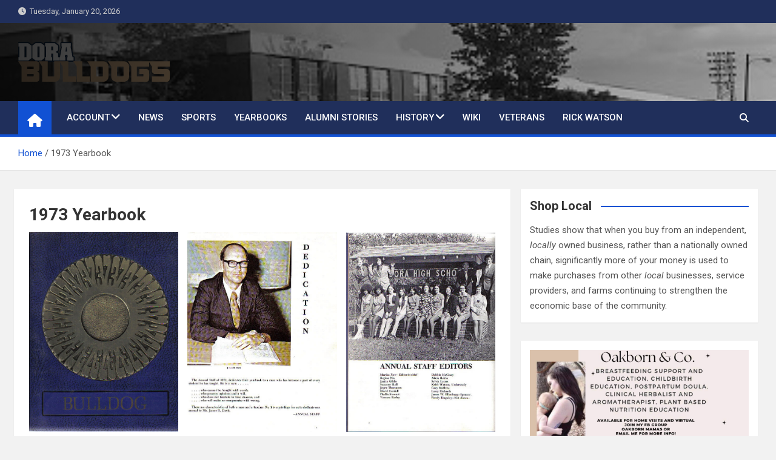

--- FILE ---
content_type: text/html; charset=UTF-8
request_url: https://dorabulldogs.com/1973-yearbook/
body_size: 16439
content:
<!doctype html>
<html lang="en-US">
<head>
	<meta charset="UTF-8">
	<meta name="viewport" content="width=device-width, initial-scale=1, shrink-to-fit=no">
	<link rel="profile" href="https://gmpg.org/xfn/11">

	<title>1973 Yearbook &#8211; Dora Bulldogs</title>
<style>
#wpadminbar #wp-admin-bar-wsm_free_top_button .ab-icon:before {
	content: "\f239";
	color: #FF9800;
	top: 3px;
}
</style><meta name='robots' content='max-image-preview:large' />
	<style>img:is([sizes="auto" i], [sizes^="auto," i]) { contain-intrinsic-size: 3000px 1500px }</style>
	<link rel='dns-prefetch' href='//stats.wp.com' />
<link rel='dns-prefetch' href='//fonts.googleapis.com' />
<link rel="alternate" type="application/rss+xml" title="Dora Bulldogs &raquo; Feed" href="https://dorabulldogs.com/feed/" />
<link rel="alternate" type="application/rss+xml" title="Dora Bulldogs &raquo; Comments Feed" href="https://dorabulldogs.com/comments/feed/" />
<script>
window._wpemojiSettings = {"baseUrl":"https:\/\/s.w.org\/images\/core\/emoji\/16.0.1\/72x72\/","ext":".png","svgUrl":"https:\/\/s.w.org\/images\/core\/emoji\/16.0.1\/svg\/","svgExt":".svg","source":{"concatemoji":"https:\/\/dorabulldogs.com\/wp-includes\/js\/wp-emoji-release.min.js?ver=6.8.3"}};
/*! This file is auto-generated */
!function(s,n){var o,i,e;function c(e){try{var t={supportTests:e,timestamp:(new Date).valueOf()};sessionStorage.setItem(o,JSON.stringify(t))}catch(e){}}function p(e,t,n){e.clearRect(0,0,e.canvas.width,e.canvas.height),e.fillText(t,0,0);var t=new Uint32Array(e.getImageData(0,0,e.canvas.width,e.canvas.height).data),a=(e.clearRect(0,0,e.canvas.width,e.canvas.height),e.fillText(n,0,0),new Uint32Array(e.getImageData(0,0,e.canvas.width,e.canvas.height).data));return t.every(function(e,t){return e===a[t]})}function u(e,t){e.clearRect(0,0,e.canvas.width,e.canvas.height),e.fillText(t,0,0);for(var n=e.getImageData(16,16,1,1),a=0;a<n.data.length;a++)if(0!==n.data[a])return!1;return!0}function f(e,t,n,a){switch(t){case"flag":return n(e,"\ud83c\udff3\ufe0f\u200d\u26a7\ufe0f","\ud83c\udff3\ufe0f\u200b\u26a7\ufe0f")?!1:!n(e,"\ud83c\udde8\ud83c\uddf6","\ud83c\udde8\u200b\ud83c\uddf6")&&!n(e,"\ud83c\udff4\udb40\udc67\udb40\udc62\udb40\udc65\udb40\udc6e\udb40\udc67\udb40\udc7f","\ud83c\udff4\u200b\udb40\udc67\u200b\udb40\udc62\u200b\udb40\udc65\u200b\udb40\udc6e\u200b\udb40\udc67\u200b\udb40\udc7f");case"emoji":return!a(e,"\ud83e\udedf")}return!1}function g(e,t,n,a){var r="undefined"!=typeof WorkerGlobalScope&&self instanceof WorkerGlobalScope?new OffscreenCanvas(300,150):s.createElement("canvas"),o=r.getContext("2d",{willReadFrequently:!0}),i=(o.textBaseline="top",o.font="600 32px Arial",{});return e.forEach(function(e){i[e]=t(o,e,n,a)}),i}function t(e){var t=s.createElement("script");t.src=e,t.defer=!0,s.head.appendChild(t)}"undefined"!=typeof Promise&&(o="wpEmojiSettingsSupports",i=["flag","emoji"],n.supports={everything:!0,everythingExceptFlag:!0},e=new Promise(function(e){s.addEventListener("DOMContentLoaded",e,{once:!0})}),new Promise(function(t){var n=function(){try{var e=JSON.parse(sessionStorage.getItem(o));if("object"==typeof e&&"number"==typeof e.timestamp&&(new Date).valueOf()<e.timestamp+604800&&"object"==typeof e.supportTests)return e.supportTests}catch(e){}return null}();if(!n){if("undefined"!=typeof Worker&&"undefined"!=typeof OffscreenCanvas&&"undefined"!=typeof URL&&URL.createObjectURL&&"undefined"!=typeof Blob)try{var e="postMessage("+g.toString()+"("+[JSON.stringify(i),f.toString(),p.toString(),u.toString()].join(",")+"));",a=new Blob([e],{type:"text/javascript"}),r=new Worker(URL.createObjectURL(a),{name:"wpTestEmojiSupports"});return void(r.onmessage=function(e){c(n=e.data),r.terminate(),t(n)})}catch(e){}c(n=g(i,f,p,u))}t(n)}).then(function(e){for(var t in e)n.supports[t]=e[t],n.supports.everything=n.supports.everything&&n.supports[t],"flag"!==t&&(n.supports.everythingExceptFlag=n.supports.everythingExceptFlag&&n.supports[t]);n.supports.everythingExceptFlag=n.supports.everythingExceptFlag&&!n.supports.flag,n.DOMReady=!1,n.readyCallback=function(){n.DOMReady=!0}}).then(function(){return e}).then(function(){var e;n.supports.everything||(n.readyCallback(),(e=n.source||{}).concatemoji?t(e.concatemoji):e.wpemoji&&e.twemoji&&(t(e.twemoji),t(e.wpemoji)))}))}((window,document),window._wpemojiSettings);
</script>
<style id='wp-emoji-styles-inline-css'>

	img.wp-smiley, img.emoji {
		display: inline !important;
		border: none !important;
		box-shadow: none !important;
		height: 1em !important;
		width: 1em !important;
		margin: 0 0.07em !important;
		vertical-align: -0.1em !important;
		background: none !important;
		padding: 0 !important;
	}
</style>
<link rel='stylesheet' id='wp-block-library-css' href='https://dorabulldogs.com/wp-includes/css/dist/block-library/style.min.css?ver=6.8.3' media='all' />
<style id='classic-theme-styles-inline-css'>
/*! This file is auto-generated */
.wp-block-button__link{color:#fff;background-color:#32373c;border-radius:9999px;box-shadow:none;text-decoration:none;padding:calc(.667em + 2px) calc(1.333em + 2px);font-size:1.125em}.wp-block-file__button{background:#32373c;color:#fff;text-decoration:none}
</style>
<link rel='stylesheet' id='mediaelement-css' href='https://dorabulldogs.com/wp-includes/js/mediaelement/mediaelementplayer-legacy.min.css?ver=4.2.17' media='all' />
<link rel='stylesheet' id='wp-mediaelement-css' href='https://dorabulldogs.com/wp-includes/js/mediaelement/wp-mediaelement.min.css?ver=6.8.3' media='all' />
<style id='jetpack-sharing-buttons-style-inline-css'>
.jetpack-sharing-buttons__services-list{display:flex;flex-direction:row;flex-wrap:wrap;gap:0;list-style-type:none;margin:5px;padding:0}.jetpack-sharing-buttons__services-list.has-small-icon-size{font-size:12px}.jetpack-sharing-buttons__services-list.has-normal-icon-size{font-size:16px}.jetpack-sharing-buttons__services-list.has-large-icon-size{font-size:24px}.jetpack-sharing-buttons__services-list.has-huge-icon-size{font-size:36px}@media print{.jetpack-sharing-buttons__services-list{display:none!important}}.editor-styles-wrapper .wp-block-jetpack-sharing-buttons{gap:0;padding-inline-start:0}ul.jetpack-sharing-buttons__services-list.has-background{padding:1.25em 2.375em}
</style>
<style id='global-styles-inline-css'>
:root{--wp--preset--aspect-ratio--square: 1;--wp--preset--aspect-ratio--4-3: 4/3;--wp--preset--aspect-ratio--3-4: 3/4;--wp--preset--aspect-ratio--3-2: 3/2;--wp--preset--aspect-ratio--2-3: 2/3;--wp--preset--aspect-ratio--16-9: 16/9;--wp--preset--aspect-ratio--9-16: 9/16;--wp--preset--color--black: #000000;--wp--preset--color--cyan-bluish-gray: #abb8c3;--wp--preset--color--white: #ffffff;--wp--preset--color--pale-pink: #f78da7;--wp--preset--color--vivid-red: #cf2e2e;--wp--preset--color--luminous-vivid-orange: #ff6900;--wp--preset--color--luminous-vivid-amber: #fcb900;--wp--preset--color--light-green-cyan: #7bdcb5;--wp--preset--color--vivid-green-cyan: #00d084;--wp--preset--color--pale-cyan-blue: #8ed1fc;--wp--preset--color--vivid-cyan-blue: #0693e3;--wp--preset--color--vivid-purple: #9b51e0;--wp--preset--gradient--vivid-cyan-blue-to-vivid-purple: linear-gradient(135deg,rgba(6,147,227,1) 0%,rgb(155,81,224) 100%);--wp--preset--gradient--light-green-cyan-to-vivid-green-cyan: linear-gradient(135deg,rgb(122,220,180) 0%,rgb(0,208,130) 100%);--wp--preset--gradient--luminous-vivid-amber-to-luminous-vivid-orange: linear-gradient(135deg,rgba(252,185,0,1) 0%,rgba(255,105,0,1) 100%);--wp--preset--gradient--luminous-vivid-orange-to-vivid-red: linear-gradient(135deg,rgba(255,105,0,1) 0%,rgb(207,46,46) 100%);--wp--preset--gradient--very-light-gray-to-cyan-bluish-gray: linear-gradient(135deg,rgb(238,238,238) 0%,rgb(169,184,195) 100%);--wp--preset--gradient--cool-to-warm-spectrum: linear-gradient(135deg,rgb(74,234,220) 0%,rgb(151,120,209) 20%,rgb(207,42,186) 40%,rgb(238,44,130) 60%,rgb(251,105,98) 80%,rgb(254,248,76) 100%);--wp--preset--gradient--blush-light-purple: linear-gradient(135deg,rgb(255,206,236) 0%,rgb(152,150,240) 100%);--wp--preset--gradient--blush-bordeaux: linear-gradient(135deg,rgb(254,205,165) 0%,rgb(254,45,45) 50%,rgb(107,0,62) 100%);--wp--preset--gradient--luminous-dusk: linear-gradient(135deg,rgb(255,203,112) 0%,rgb(199,81,192) 50%,rgb(65,88,208) 100%);--wp--preset--gradient--pale-ocean: linear-gradient(135deg,rgb(255,245,203) 0%,rgb(182,227,212) 50%,rgb(51,167,181) 100%);--wp--preset--gradient--electric-grass: linear-gradient(135deg,rgb(202,248,128) 0%,rgb(113,206,126) 100%);--wp--preset--gradient--midnight: linear-gradient(135deg,rgb(2,3,129) 0%,rgb(40,116,252) 100%);--wp--preset--font-size--small: 13px;--wp--preset--font-size--medium: 20px;--wp--preset--font-size--large: 36px;--wp--preset--font-size--x-large: 42px;--wp--preset--spacing--20: 0.44rem;--wp--preset--spacing--30: 0.67rem;--wp--preset--spacing--40: 1rem;--wp--preset--spacing--50: 1.5rem;--wp--preset--spacing--60: 2.25rem;--wp--preset--spacing--70: 3.38rem;--wp--preset--spacing--80: 5.06rem;--wp--preset--shadow--natural: 6px 6px 9px rgba(0, 0, 0, 0.2);--wp--preset--shadow--deep: 12px 12px 50px rgba(0, 0, 0, 0.4);--wp--preset--shadow--sharp: 6px 6px 0px rgba(0, 0, 0, 0.2);--wp--preset--shadow--outlined: 6px 6px 0px -3px rgba(255, 255, 255, 1), 6px 6px rgba(0, 0, 0, 1);--wp--preset--shadow--crisp: 6px 6px 0px rgba(0, 0, 0, 1);}:where(.is-layout-flex){gap: 0.5em;}:where(.is-layout-grid){gap: 0.5em;}body .is-layout-flex{display: flex;}.is-layout-flex{flex-wrap: wrap;align-items: center;}.is-layout-flex > :is(*, div){margin: 0;}body .is-layout-grid{display: grid;}.is-layout-grid > :is(*, div){margin: 0;}:where(.wp-block-columns.is-layout-flex){gap: 2em;}:where(.wp-block-columns.is-layout-grid){gap: 2em;}:where(.wp-block-post-template.is-layout-flex){gap: 1.25em;}:where(.wp-block-post-template.is-layout-grid){gap: 1.25em;}.has-black-color{color: var(--wp--preset--color--black) !important;}.has-cyan-bluish-gray-color{color: var(--wp--preset--color--cyan-bluish-gray) !important;}.has-white-color{color: var(--wp--preset--color--white) !important;}.has-pale-pink-color{color: var(--wp--preset--color--pale-pink) !important;}.has-vivid-red-color{color: var(--wp--preset--color--vivid-red) !important;}.has-luminous-vivid-orange-color{color: var(--wp--preset--color--luminous-vivid-orange) !important;}.has-luminous-vivid-amber-color{color: var(--wp--preset--color--luminous-vivid-amber) !important;}.has-light-green-cyan-color{color: var(--wp--preset--color--light-green-cyan) !important;}.has-vivid-green-cyan-color{color: var(--wp--preset--color--vivid-green-cyan) !important;}.has-pale-cyan-blue-color{color: var(--wp--preset--color--pale-cyan-blue) !important;}.has-vivid-cyan-blue-color{color: var(--wp--preset--color--vivid-cyan-blue) !important;}.has-vivid-purple-color{color: var(--wp--preset--color--vivid-purple) !important;}.has-black-background-color{background-color: var(--wp--preset--color--black) !important;}.has-cyan-bluish-gray-background-color{background-color: var(--wp--preset--color--cyan-bluish-gray) !important;}.has-white-background-color{background-color: var(--wp--preset--color--white) !important;}.has-pale-pink-background-color{background-color: var(--wp--preset--color--pale-pink) !important;}.has-vivid-red-background-color{background-color: var(--wp--preset--color--vivid-red) !important;}.has-luminous-vivid-orange-background-color{background-color: var(--wp--preset--color--luminous-vivid-orange) !important;}.has-luminous-vivid-amber-background-color{background-color: var(--wp--preset--color--luminous-vivid-amber) !important;}.has-light-green-cyan-background-color{background-color: var(--wp--preset--color--light-green-cyan) !important;}.has-vivid-green-cyan-background-color{background-color: var(--wp--preset--color--vivid-green-cyan) !important;}.has-pale-cyan-blue-background-color{background-color: var(--wp--preset--color--pale-cyan-blue) !important;}.has-vivid-cyan-blue-background-color{background-color: var(--wp--preset--color--vivid-cyan-blue) !important;}.has-vivid-purple-background-color{background-color: var(--wp--preset--color--vivid-purple) !important;}.has-black-border-color{border-color: var(--wp--preset--color--black) !important;}.has-cyan-bluish-gray-border-color{border-color: var(--wp--preset--color--cyan-bluish-gray) !important;}.has-white-border-color{border-color: var(--wp--preset--color--white) !important;}.has-pale-pink-border-color{border-color: var(--wp--preset--color--pale-pink) !important;}.has-vivid-red-border-color{border-color: var(--wp--preset--color--vivid-red) !important;}.has-luminous-vivid-orange-border-color{border-color: var(--wp--preset--color--luminous-vivid-orange) !important;}.has-luminous-vivid-amber-border-color{border-color: var(--wp--preset--color--luminous-vivid-amber) !important;}.has-light-green-cyan-border-color{border-color: var(--wp--preset--color--light-green-cyan) !important;}.has-vivid-green-cyan-border-color{border-color: var(--wp--preset--color--vivid-green-cyan) !important;}.has-pale-cyan-blue-border-color{border-color: var(--wp--preset--color--pale-cyan-blue) !important;}.has-vivid-cyan-blue-border-color{border-color: var(--wp--preset--color--vivid-cyan-blue) !important;}.has-vivid-purple-border-color{border-color: var(--wp--preset--color--vivid-purple) !important;}.has-vivid-cyan-blue-to-vivid-purple-gradient-background{background: var(--wp--preset--gradient--vivid-cyan-blue-to-vivid-purple) !important;}.has-light-green-cyan-to-vivid-green-cyan-gradient-background{background: var(--wp--preset--gradient--light-green-cyan-to-vivid-green-cyan) !important;}.has-luminous-vivid-amber-to-luminous-vivid-orange-gradient-background{background: var(--wp--preset--gradient--luminous-vivid-amber-to-luminous-vivid-orange) !important;}.has-luminous-vivid-orange-to-vivid-red-gradient-background{background: var(--wp--preset--gradient--luminous-vivid-orange-to-vivid-red) !important;}.has-very-light-gray-to-cyan-bluish-gray-gradient-background{background: var(--wp--preset--gradient--very-light-gray-to-cyan-bluish-gray) !important;}.has-cool-to-warm-spectrum-gradient-background{background: var(--wp--preset--gradient--cool-to-warm-spectrum) !important;}.has-blush-light-purple-gradient-background{background: var(--wp--preset--gradient--blush-light-purple) !important;}.has-blush-bordeaux-gradient-background{background: var(--wp--preset--gradient--blush-bordeaux) !important;}.has-luminous-dusk-gradient-background{background: var(--wp--preset--gradient--luminous-dusk) !important;}.has-pale-ocean-gradient-background{background: var(--wp--preset--gradient--pale-ocean) !important;}.has-electric-grass-gradient-background{background: var(--wp--preset--gradient--electric-grass) !important;}.has-midnight-gradient-background{background: var(--wp--preset--gradient--midnight) !important;}.has-small-font-size{font-size: var(--wp--preset--font-size--small) !important;}.has-medium-font-size{font-size: var(--wp--preset--font-size--medium) !important;}.has-large-font-size{font-size: var(--wp--preset--font-size--large) !important;}.has-x-large-font-size{font-size: var(--wp--preset--font-size--x-large) !important;}
:where(.wp-block-post-template.is-layout-flex){gap: 1.25em;}:where(.wp-block-post-template.is-layout-grid){gap: 1.25em;}
:where(.wp-block-columns.is-layout-flex){gap: 2em;}:where(.wp-block-columns.is-layout-grid){gap: 2em;}
:root :where(.wp-block-pullquote){font-size: 1.5em;line-height: 1.6;}
</style>
<link rel='stylesheet' id='wsm-style-css' href='https://dorabulldogs.com/wp-content/plugins/wp-stats-manager/css/style.css?ver=1.2' media='all' />
<link rel='stylesheet' id='yada-wiki-css' href='https://dorabulldogs.com/wp-content/plugins/yada-wiki/inc/../css/yadawiki.css?ver=6.8.3' media='all' />
<link rel='stylesheet' id='bootstrap-style-css' href='https://dorabulldogs.com/wp-content/themes/magazinenp/assets/vendor/bootstrap/css/bootstrap.min.css?ver=5.3.2' media='all' />
<link rel='stylesheet' id='font-awesome-style-css' href='https://dorabulldogs.com/wp-content/themes/magazinenp/assets/vendor/font-awesome/css/font-awesome.css?ver=6.8.3' media='all' />
<link rel='stylesheet' id='magazinenp-google-fonts-css' href='//fonts.googleapis.com/css?family=Roboto%3A100%2C300%2C300i%2C400%2C400i%2C500%2C500i%2C700%2C700i&#038;ver=6.8.3' media='all' />
<link rel='stylesheet' id='owl-carousel-css' href='https://dorabulldogs.com/wp-content/themes/magazinenp/assets/vendor/owl-carousel/owl.carousel.min.css?ver=2.3.4' media='all' />
<link rel='stylesheet' id='magazinenp-main-style-css' href='https://dorabulldogs.com/wp-content/themes/magazinenp/assets/css/magazinenp.css?ver=1.2.8' media='all' />
<link rel='stylesheet' id='magazinenp-style-css' href='https://dorabulldogs.com/wp-content/themes/magazinenp/style.css?ver=6.8.3' media='all' />
<link rel='stylesheet' id='sharedaddy-css' href='https://dorabulldogs.com/wp-content/plugins/jetpack/modules/sharedaddy/sharing.css?ver=14.5' media='all' />
<link rel='stylesheet' id='social-logos-css' href='https://dorabulldogs.com/wp-content/plugins/jetpack/_inc/social-logos/social-logos.min.css?ver=14.5' media='all' />
<script src="https://dorabulldogs.com/wp-includes/js/jquery/jquery.min.js?ver=3.7.1" id="jquery-core-js"></script>
<script src="https://dorabulldogs.com/wp-includes/js/jquery/jquery-migrate.min.js?ver=3.4.1" id="jquery-migrate-js"></script>
<link rel="https://api.w.org/" href="https://dorabulldogs.com/wp-json/" /><link rel="alternate" title="JSON" type="application/json" href="https://dorabulldogs.com/wp-json/wp/v2/pages/3560" /><link rel="EditURI" type="application/rsd+xml" title="RSD" href="https://dorabulldogs.com/xmlrpc.php?rsd" />
<meta name="generator" content="WordPress 6.8.3" />
<link rel="canonical" href="https://dorabulldogs.com/1973-yearbook/" />
<link rel='shortlink' href='https://dorabulldogs.com/?p=3560' />
<link rel="alternate" title="oEmbed (JSON)" type="application/json+oembed" href="https://dorabulldogs.com/wp-json/oembed/1.0/embed?url=https%3A%2F%2Fdorabulldogs.com%2F1973-yearbook%2F" />
<link rel="alternate" title="oEmbed (XML)" type="text/xml+oembed" href="https://dorabulldogs.com/wp-json/oembed/1.0/embed?url=https%3A%2F%2Fdorabulldogs.com%2F1973-yearbook%2F&#038;format=xml" />
	   
    <!-- Wordpress Stats Manager -->
    <script type="text/javascript">
          var _wsm = _wsm || [];
           _wsm.push(['trackPageView']);
           _wsm.push(['enableLinkTracking']);
           _wsm.push(['enableHeartBeatTimer']);
          (function() {
            var u="https://dorabulldogs.com/wp-content/plugins/wp-stats-manager/";
            _wsm.push(['setUrlReferrer', ""]);
            _wsm.push(['setTrackerUrl',"https://dorabulldogs.com/?wmcAction=wmcTrack"]);
            _wsm.push(['setSiteId', "1"]);
            _wsm.push(['setPageId', "3560"]);
            _wsm.push(['setWpUserId', "0"]);           
            var d=document, g=d.createElement('script'), s=d.getElementsByTagName('script')[0];
            g.type='text/javascript'; g.async=true; g.defer=true; g.src=u+'js/wsm_new.js'; s.parentNode.insertBefore(g,s);
          })();
    </script>
    <!-- End Wordpress Stats Manager Code -->
      	<style>img#wpstats{display:none}</style>
		
        <style class="magazinenp-dynamic-css">

            
        </style>

        <style>.recentcomments a{display:inline !important;padding:0 !important;margin:0 !important;}</style>		<style>
						.site-title,
			.site-description {
				position: absolute;
				clip: rect(1px, 1px, 1px, 1px);
			}

					</style>
		
<!-- Jetpack Open Graph Tags -->
<meta property="og:type" content="article" />
<meta property="og:title" content="1973 Yearbook" />
<meta property="og:url" content="https://dorabulldogs.com/1973-yearbook/" />
<meta property="og:description" content="Visit the post for more." />
<meta property="article:published_time" content="2020-09-30T14:29:53+00:00" />
<meta property="article:modified_time" content="2020-09-30T14:29:55+00:00" />
<meta property="og:site_name" content="Dora Bulldogs" />
<meta property="og:image" content="https://dorabulldogs.com/wp-content/uploads/2020/09/1973_001_jpg-150x150.jpg" />
<meta property="og:image:secure_url" content="https://i0.wp.com/dorabulldogs.com/wp-content/uploads/2020/09/1973_001_jpg-150x150.jpg?ssl=1" />
<meta property="og:image" content="https://dorabulldogs.com/wp-content/uploads/2020/09/1973_001a_jpg-150x150.jpg" />
<meta property="og:image:secure_url" content="https://i0.wp.com/dorabulldogs.com/wp-content/uploads/2020/09/1973_001a_jpg-150x150.jpg?ssl=1" />
<meta property="og:image" content="https://dorabulldogs.com/wp-content/uploads/2020/09/1973_002_jpg-150x150.jpg" />
<meta property="og:image:secure_url" content="https://i0.wp.com/dorabulldogs.com/wp-content/uploads/2020/09/1973_002_jpg-150x150.jpg?ssl=1" />
<meta property="og:image" content="https://dorabulldogs.com/wp-content/uploads/2020/09/1973_003_jpg-150x150.jpg" />
<meta property="og:image:secure_url" content="https://i0.wp.com/dorabulldogs.com/wp-content/uploads/2020/09/1973_003_jpg-150x150.jpg?ssl=1" />
<meta property="og:image" content="https://dorabulldogs.com/wp-content/uploads/2020/09/1973_004_jpg-150x150.jpg" />
<meta property="og:image:secure_url" content="https://i0.wp.com/dorabulldogs.com/wp-content/uploads/2020/09/1973_004_jpg-150x150.jpg?ssl=1" />
<meta property="og:image" content="https://dorabulldogs.com/wp-content/uploads/2020/09/1973_005_jpg-150x150.jpg" />
<meta property="og:image:secure_url" content="https://i0.wp.com/dorabulldogs.com/wp-content/uploads/2020/09/1973_005_jpg-150x150.jpg?ssl=1" />
<meta property="og:image" content="https://dorabulldogs.com/wp-content/uploads/2020/09/1973_006_jpg-150x150.jpg" />
<meta property="og:image:secure_url" content="https://i0.wp.com/dorabulldogs.com/wp-content/uploads/2020/09/1973_006_jpg-150x150.jpg?ssl=1" />
<meta property="og:image" content="https://dorabulldogs.com/wp-content/uploads/2020/09/1973_007_jpg-150x150.jpg" />
<meta property="og:image:secure_url" content="https://i0.wp.com/dorabulldogs.com/wp-content/uploads/2020/09/1973_007_jpg-150x150.jpg?ssl=1" />
<meta property="og:image" content="https://dorabulldogs.com/wp-content/uploads/2020/09/1973_008_jpg-150x150.jpg" />
<meta property="og:image:secure_url" content="https://i0.wp.com/dorabulldogs.com/wp-content/uploads/2020/09/1973_008_jpg-150x150.jpg?ssl=1" />
<meta property="og:image" content="https://dorabulldogs.com/wp-content/uploads/2020/09/1973_009_jpg-150x150.jpg" />
<meta property="og:image:secure_url" content="https://i0.wp.com/dorabulldogs.com/wp-content/uploads/2020/09/1973_009_jpg-150x150.jpg?ssl=1" />
<meta property="og:image" content="https://dorabulldogs.com/wp-content/uploads/2020/09/1973_010_jpg-150x150.jpg" />
<meta property="og:image:secure_url" content="https://i0.wp.com/dorabulldogs.com/wp-content/uploads/2020/09/1973_010_jpg-150x150.jpg?ssl=1" />
<meta property="og:image" content="https://dorabulldogs.com/wp-content/uploads/2020/09/1973_011_jpg-150x150.jpg" />
<meta property="og:image:secure_url" content="https://i0.wp.com/dorabulldogs.com/wp-content/uploads/2020/09/1973_011_jpg-150x150.jpg?ssl=1" />
<meta property="og:image" content="https://dorabulldogs.com/wp-content/uploads/2020/09/1973_012_jpg-150x150.jpg" />
<meta property="og:image:secure_url" content="https://i0.wp.com/dorabulldogs.com/wp-content/uploads/2020/09/1973_012_jpg-150x150.jpg?ssl=1" />
<meta property="og:image" content="https://dorabulldogs.com/wp-content/uploads/2020/09/1973_013_jpg-150x150.jpg" />
<meta property="og:image:secure_url" content="https://i0.wp.com/dorabulldogs.com/wp-content/uploads/2020/09/1973_013_jpg-150x150.jpg?ssl=1" />
<meta property="og:image" content="https://dorabulldogs.com/wp-content/uploads/2020/09/1973_014_jpg-150x150.jpg" />
<meta property="og:image:secure_url" content="https://i0.wp.com/dorabulldogs.com/wp-content/uploads/2020/09/1973_014_jpg-150x150.jpg?ssl=1" />
<meta property="og:image" content="https://dorabulldogs.com/wp-content/uploads/2020/09/1973_015_jpg-150x150.jpg" />
<meta property="og:image:secure_url" content="https://i0.wp.com/dorabulldogs.com/wp-content/uploads/2020/09/1973_015_jpg-150x150.jpg?ssl=1" />
<meta property="og:image" content="https://dorabulldogs.com/wp-content/uploads/2020/09/1973_016_jpg-150x150.jpg" />
<meta property="og:image:secure_url" content="https://i0.wp.com/dorabulldogs.com/wp-content/uploads/2020/09/1973_016_jpg-150x150.jpg?ssl=1" />
<meta property="og:image" content="https://dorabulldogs.com/wp-content/uploads/2020/09/1973_017_jpg-150x150.jpg" />
<meta property="og:image:secure_url" content="https://i0.wp.com/dorabulldogs.com/wp-content/uploads/2020/09/1973_017_jpg-150x150.jpg?ssl=1" />
<meta property="og:image" content="https://dorabulldogs.com/wp-content/uploads/2020/09/1973_018_jpg-150x150.jpg" />
<meta property="og:image:secure_url" content="https://i0.wp.com/dorabulldogs.com/wp-content/uploads/2020/09/1973_018_jpg-150x150.jpg?ssl=1" />
<meta property="og:image" content="https://dorabulldogs.com/wp-content/uploads/2020/09/1973_019_jpg-150x150.jpg" />
<meta property="og:image:secure_url" content="https://i0.wp.com/dorabulldogs.com/wp-content/uploads/2020/09/1973_019_jpg-150x150.jpg?ssl=1" />
<meta property="og:image" content="https://dorabulldogs.com/wp-content/uploads/2020/09/1973_020_jpg-150x150.jpg" />
<meta property="og:image:secure_url" content="https://i0.wp.com/dorabulldogs.com/wp-content/uploads/2020/09/1973_020_jpg-150x150.jpg?ssl=1" />
<meta property="og:image" content="https://dorabulldogs.com/wp-content/uploads/2020/09/1973_021_jpg-150x150.jpg" />
<meta property="og:image:secure_url" content="https://i0.wp.com/dorabulldogs.com/wp-content/uploads/2020/09/1973_021_jpg-150x150.jpg?ssl=1" />
<meta property="og:image" content="https://dorabulldogs.com/wp-content/uploads/2020/09/1973_022_jpg-150x150.jpg" />
<meta property="og:image:secure_url" content="https://i0.wp.com/dorabulldogs.com/wp-content/uploads/2020/09/1973_022_jpg-150x150.jpg?ssl=1" />
<meta property="og:image" content="https://dorabulldogs.com/wp-content/uploads/2020/09/1973_023_jpg-150x150.jpg" />
<meta property="og:image:secure_url" content="https://i0.wp.com/dorabulldogs.com/wp-content/uploads/2020/09/1973_023_jpg-150x150.jpg?ssl=1" />
<meta property="og:image" content="https://dorabulldogs.com/wp-content/uploads/2020/09/1973_024_jpg-150x150.jpg" />
<meta property="og:image:secure_url" content="https://i0.wp.com/dorabulldogs.com/wp-content/uploads/2020/09/1973_024_jpg-150x150.jpg?ssl=1" />
<meta property="og:image" content="https://dorabulldogs.com/wp-content/uploads/2020/09/1973_025_jpg-150x150.jpg" />
<meta property="og:image:secure_url" content="https://i0.wp.com/dorabulldogs.com/wp-content/uploads/2020/09/1973_025_jpg-150x150.jpg?ssl=1" />
<meta property="og:image" content="https://dorabulldogs.com/wp-content/uploads/2020/09/1973_026_jpg-150x150.jpg" />
<meta property="og:image:secure_url" content="https://i0.wp.com/dorabulldogs.com/wp-content/uploads/2020/09/1973_026_jpg-150x150.jpg?ssl=1" />
<meta property="og:image" content="https://dorabulldogs.com/wp-content/uploads/2020/09/1973_027_jpg-150x150.jpg" />
<meta property="og:image:secure_url" content="https://i0.wp.com/dorabulldogs.com/wp-content/uploads/2020/09/1973_027_jpg-150x150.jpg?ssl=1" />
<meta property="og:image" content="https://dorabulldogs.com/wp-content/uploads/2020/09/1973_028_jpg-150x150.jpg" />
<meta property="og:image:secure_url" content="https://i0.wp.com/dorabulldogs.com/wp-content/uploads/2020/09/1973_028_jpg-150x150.jpg?ssl=1" />
<meta property="og:image" content="https://dorabulldogs.com/wp-content/uploads/2020/09/1973_029_jpg-150x150.jpg" />
<meta property="og:image:secure_url" content="https://i0.wp.com/dorabulldogs.com/wp-content/uploads/2020/09/1973_029_jpg-150x150.jpg?ssl=1" />
<meta property="og:image" content="https://dorabulldogs.com/wp-content/uploads/2020/09/1973_030_jpg-150x150.jpg" />
<meta property="og:image:secure_url" content="https://i0.wp.com/dorabulldogs.com/wp-content/uploads/2020/09/1973_030_jpg-150x150.jpg?ssl=1" />
<meta property="og:image" content="https://dorabulldogs.com/wp-content/uploads/2020/09/1973_031_jpg-150x150.jpg" />
<meta property="og:image:secure_url" content="https://i0.wp.com/dorabulldogs.com/wp-content/uploads/2020/09/1973_031_jpg-150x150.jpg?ssl=1" />
<meta property="og:image" content="https://dorabulldogs.com/wp-content/uploads/2020/09/1973_032_jpg-150x150.jpg" />
<meta property="og:image:secure_url" content="https://i0.wp.com/dorabulldogs.com/wp-content/uploads/2020/09/1973_032_jpg-150x150.jpg?ssl=1" />
<meta property="og:image" content="https://dorabulldogs.com/wp-content/uploads/2020/09/1973_033_jpg-150x150.jpg" />
<meta property="og:image:secure_url" content="https://i0.wp.com/dorabulldogs.com/wp-content/uploads/2020/09/1973_033_jpg-150x150.jpg?ssl=1" />
<meta property="og:image" content="https://dorabulldogs.com/wp-content/uploads/2020/09/1973_034_jpg-150x150.jpg" />
<meta property="og:image:secure_url" content="https://i0.wp.com/dorabulldogs.com/wp-content/uploads/2020/09/1973_034_jpg-150x150.jpg?ssl=1" />
<meta property="og:image" content="https://dorabulldogs.com/wp-content/uploads/2020/09/1973_035_jpg-150x150.jpg" />
<meta property="og:image:secure_url" content="https://i0.wp.com/dorabulldogs.com/wp-content/uploads/2020/09/1973_035_jpg-150x150.jpg?ssl=1" />
<meta property="og:image" content="https://dorabulldogs.com/wp-content/uploads/2020/09/1973_036_jpg-150x150.jpg" />
<meta property="og:image:secure_url" content="https://i0.wp.com/dorabulldogs.com/wp-content/uploads/2020/09/1973_036_jpg-150x150.jpg?ssl=1" />
<meta property="og:image" content="https://dorabulldogs.com/wp-content/uploads/2020/09/1973_037_jpg-150x150.jpg" />
<meta property="og:image:secure_url" content="https://i0.wp.com/dorabulldogs.com/wp-content/uploads/2020/09/1973_037_jpg-150x150.jpg?ssl=1" />
<meta property="og:image" content="https://dorabulldogs.com/wp-content/uploads/2020/09/1973_038_jpg-150x150.jpg" />
<meta property="og:image:secure_url" content="https://i0.wp.com/dorabulldogs.com/wp-content/uploads/2020/09/1973_038_jpg-150x150.jpg?ssl=1" />
<meta property="og:image" content="https://dorabulldogs.com/wp-content/uploads/2020/09/1973_039_jpg-150x150.jpg" />
<meta property="og:image:secure_url" content="https://i0.wp.com/dorabulldogs.com/wp-content/uploads/2020/09/1973_039_jpg-150x150.jpg?ssl=1" />
<meta property="og:image" content="https://dorabulldogs.com/wp-content/uploads/2020/09/1973_040_jpg-150x150.jpg" />
<meta property="og:image:secure_url" content="https://i0.wp.com/dorabulldogs.com/wp-content/uploads/2020/09/1973_040_jpg-150x150.jpg?ssl=1" />
<meta property="og:image" content="https://dorabulldogs.com/wp-content/uploads/2020/09/1973_041_jpg-150x150.jpg" />
<meta property="og:image:secure_url" content="https://i0.wp.com/dorabulldogs.com/wp-content/uploads/2020/09/1973_041_jpg-150x150.jpg?ssl=1" />
<meta property="og:image" content="https://dorabulldogs.com/wp-content/uploads/2020/09/1973_042_jpg-150x150.jpg" />
<meta property="og:image:secure_url" content="https://i0.wp.com/dorabulldogs.com/wp-content/uploads/2020/09/1973_042_jpg-150x150.jpg?ssl=1" />
<meta property="og:image" content="https://dorabulldogs.com/wp-content/uploads/2020/09/1973_043_jpg-150x150.jpg" />
<meta property="og:image:secure_url" content="https://i0.wp.com/dorabulldogs.com/wp-content/uploads/2020/09/1973_043_jpg-150x150.jpg?ssl=1" />
<meta property="og:image" content="https://dorabulldogs.com/wp-content/uploads/2020/09/1973_044_jpg-150x150.jpg" />
<meta property="og:image:secure_url" content="https://i0.wp.com/dorabulldogs.com/wp-content/uploads/2020/09/1973_044_jpg-150x150.jpg?ssl=1" />
<meta property="og:image" content="https://dorabulldogs.com/wp-content/uploads/2020/09/1973_045_jpg-150x150.jpg" />
<meta property="og:image:secure_url" content="https://i0.wp.com/dorabulldogs.com/wp-content/uploads/2020/09/1973_045_jpg-150x150.jpg?ssl=1" />
<meta property="og:image" content="https://dorabulldogs.com/wp-content/uploads/2020/09/1973_046_jpg-150x150.jpg" />
<meta property="og:image:secure_url" content="https://i0.wp.com/dorabulldogs.com/wp-content/uploads/2020/09/1973_046_jpg-150x150.jpg?ssl=1" />
<meta property="og:image" content="https://dorabulldogs.com/wp-content/uploads/2020/09/1973_047_jpg-150x150.jpg" />
<meta property="og:image:secure_url" content="https://i0.wp.com/dorabulldogs.com/wp-content/uploads/2020/09/1973_047_jpg-150x150.jpg?ssl=1" />
<meta property="og:image" content="https://dorabulldogs.com/wp-content/uploads/2020/09/1973_048_jpg-150x150.jpg" />
<meta property="og:image:secure_url" content="https://i0.wp.com/dorabulldogs.com/wp-content/uploads/2020/09/1973_048_jpg-150x150.jpg?ssl=1" />
<meta property="og:image" content="https://dorabulldogs.com/wp-content/uploads/2020/09/1973_051_jpg-150x150.jpg" />
<meta property="og:image:secure_url" content="https://i0.wp.com/dorabulldogs.com/wp-content/uploads/2020/09/1973_051_jpg-150x150.jpg?ssl=1" />
<meta property="og:image" content="https://dorabulldogs.com/wp-content/uploads/2020/09/1973_052_jpg-150x150.jpg" />
<meta property="og:image:secure_url" content="https://i0.wp.com/dorabulldogs.com/wp-content/uploads/2020/09/1973_052_jpg-150x150.jpg?ssl=1" />
<meta property="og:image" content="https://dorabulldogs.com/wp-content/uploads/2020/09/1973_053_jpg-150x150.jpg" />
<meta property="og:image:secure_url" content="https://i0.wp.com/dorabulldogs.com/wp-content/uploads/2020/09/1973_053_jpg-150x150.jpg?ssl=1" />
<meta property="og:image" content="https://dorabulldogs.com/wp-content/uploads/2020/09/1973_054_jpg-150x150.jpg" />
<meta property="og:image:secure_url" content="https://i0.wp.com/dorabulldogs.com/wp-content/uploads/2020/09/1973_054_jpg-150x150.jpg?ssl=1" />
<meta property="og:image" content="https://dorabulldogs.com/wp-content/uploads/2020/09/1973_055_jpg-150x150.jpg" />
<meta property="og:image:secure_url" content="https://i0.wp.com/dorabulldogs.com/wp-content/uploads/2020/09/1973_055_jpg-150x150.jpg?ssl=1" />
<meta property="og:image" content="https://dorabulldogs.com/wp-content/uploads/2020/09/1973_056_jpg-150x150.jpg" />
<meta property="og:image:secure_url" content="https://i0.wp.com/dorabulldogs.com/wp-content/uploads/2020/09/1973_056_jpg-150x150.jpg?ssl=1" />
<meta property="og:image" content="https://dorabulldogs.com/wp-content/uploads/2020/09/1973_057_jpg-150x150.jpg" />
<meta property="og:image:secure_url" content="https://i0.wp.com/dorabulldogs.com/wp-content/uploads/2020/09/1973_057_jpg-150x150.jpg?ssl=1" />
<meta property="og:image" content="https://dorabulldogs.com/wp-content/uploads/2020/09/1973_058_jpg-150x150.jpg" />
<meta property="og:image:secure_url" content="https://i0.wp.com/dorabulldogs.com/wp-content/uploads/2020/09/1973_058_jpg-150x150.jpg?ssl=1" />
<meta property="og:image" content="https://dorabulldogs.com/wp-content/uploads/2020/09/1973_059_jpg-150x150.jpg" />
<meta property="og:image:secure_url" content="https://i0.wp.com/dorabulldogs.com/wp-content/uploads/2020/09/1973_059_jpg-150x150.jpg?ssl=1" />
<meta property="og:image" content="https://dorabulldogs.com/wp-content/uploads/2020/09/1973_060_jpg-150x150.jpg" />
<meta property="og:image:secure_url" content="https://i0.wp.com/dorabulldogs.com/wp-content/uploads/2020/09/1973_060_jpg-150x150.jpg?ssl=1" />
<meta property="og:image" content="https://dorabulldogs.com/wp-content/uploads/2020/09/1973_061_jpg-150x150.jpg" />
<meta property="og:image:secure_url" content="https://i0.wp.com/dorabulldogs.com/wp-content/uploads/2020/09/1973_061_jpg-150x150.jpg?ssl=1" />
<meta property="og:image" content="https://dorabulldogs.com/wp-content/uploads/2020/09/1973_062_jpg-150x150.jpg" />
<meta property="og:image:secure_url" content="https://i0.wp.com/dorabulldogs.com/wp-content/uploads/2020/09/1973_062_jpg-150x150.jpg?ssl=1" />
<meta property="og:image" content="https://dorabulldogs.com/wp-content/uploads/2020/09/1973_063_jpg-150x150.jpg" />
<meta property="og:image:secure_url" content="https://i0.wp.com/dorabulldogs.com/wp-content/uploads/2020/09/1973_063_jpg-150x150.jpg?ssl=1" />
<meta property="og:image" content="https://dorabulldogs.com/wp-content/uploads/2020/09/1973_064_jpg-150x150.jpg" />
<meta property="og:image:secure_url" content="https://i0.wp.com/dorabulldogs.com/wp-content/uploads/2020/09/1973_064_jpg-150x150.jpg?ssl=1" />
<meta property="og:image" content="https://dorabulldogs.com/wp-content/uploads/2020/09/1973_065_jpg-150x150.jpg" />
<meta property="og:image:secure_url" content="https://i0.wp.com/dorabulldogs.com/wp-content/uploads/2020/09/1973_065_jpg-150x150.jpg?ssl=1" />
<meta property="og:image" content="https://dorabulldogs.com/wp-content/uploads/2020/09/1973_066_jpg-150x150.jpg" />
<meta property="og:image:secure_url" content="https://i0.wp.com/dorabulldogs.com/wp-content/uploads/2020/09/1973_066_jpg-150x150.jpg?ssl=1" />
<meta property="og:image" content="https://dorabulldogs.com/wp-content/uploads/2020/09/1973_067_jpg-150x150.jpg" />
<meta property="og:image:secure_url" content="https://i0.wp.com/dorabulldogs.com/wp-content/uploads/2020/09/1973_067_jpg-150x150.jpg?ssl=1" />
<meta property="og:image" content="https://dorabulldogs.com/wp-content/uploads/2020/09/1973_068_jpg-150x150.jpg" />
<meta property="og:image:secure_url" content="https://i0.wp.com/dorabulldogs.com/wp-content/uploads/2020/09/1973_068_jpg-150x150.jpg?ssl=1" />
<meta property="og:image" content="https://dorabulldogs.com/wp-content/uploads/2020/09/1973_069_jpg-150x150.jpg" />
<meta property="og:image:secure_url" content="https://i0.wp.com/dorabulldogs.com/wp-content/uploads/2020/09/1973_069_jpg-150x150.jpg?ssl=1" />
<meta property="og:image" content="https://dorabulldogs.com/wp-content/uploads/2020/09/1973_070_jpg-150x150.jpg" />
<meta property="og:image:secure_url" content="https://i0.wp.com/dorabulldogs.com/wp-content/uploads/2020/09/1973_070_jpg-150x150.jpg?ssl=1" />
<meta property="og:image" content="https://dorabulldogs.com/wp-content/uploads/2020/09/1973_071_jpg-150x150.jpg" />
<meta property="og:image:secure_url" content="https://i0.wp.com/dorabulldogs.com/wp-content/uploads/2020/09/1973_071_jpg-150x150.jpg?ssl=1" />
<meta property="og:image" content="https://dorabulldogs.com/wp-content/uploads/2020/09/1973_072_jpg-150x150.jpg" />
<meta property="og:image:secure_url" content="https://i0.wp.com/dorabulldogs.com/wp-content/uploads/2020/09/1973_072_jpg-150x150.jpg?ssl=1" />
<meta property="og:image" content="https://dorabulldogs.com/wp-content/uploads/2020/09/1973_073_jpg-150x150.jpg" />
<meta property="og:image:secure_url" content="https://i0.wp.com/dorabulldogs.com/wp-content/uploads/2020/09/1973_073_jpg-150x150.jpg?ssl=1" />
<meta property="og:image" content="https://dorabulldogs.com/wp-content/uploads/2020/09/1973_074_jpg-150x150.jpg" />
<meta property="og:image:secure_url" content="https://i0.wp.com/dorabulldogs.com/wp-content/uploads/2020/09/1973_074_jpg-150x150.jpg?ssl=1" />
<meta property="og:image" content="https://dorabulldogs.com/wp-content/uploads/2020/09/1973_075_jpg-150x150.jpg" />
<meta property="og:image:secure_url" content="https://i0.wp.com/dorabulldogs.com/wp-content/uploads/2020/09/1973_075_jpg-150x150.jpg?ssl=1" />
<meta property="og:image" content="https://dorabulldogs.com/wp-content/uploads/2020/09/1973_076_jpg-150x150.jpg" />
<meta property="og:image:secure_url" content="https://i0.wp.com/dorabulldogs.com/wp-content/uploads/2020/09/1973_076_jpg-150x150.jpg?ssl=1" />
<meta property="og:image" content="https://dorabulldogs.com/wp-content/uploads/2020/09/1973_077_jpg-150x150.jpg" />
<meta property="og:image:secure_url" content="https://i0.wp.com/dorabulldogs.com/wp-content/uploads/2020/09/1973_077_jpg-150x150.jpg?ssl=1" />
<meta property="og:image" content="https://dorabulldogs.com/wp-content/uploads/2020/09/1973_078_jpg-150x150.jpg" />
<meta property="og:image:secure_url" content="https://i0.wp.com/dorabulldogs.com/wp-content/uploads/2020/09/1973_078_jpg-150x150.jpg?ssl=1" />
<meta property="og:image" content="https://dorabulldogs.com/wp-content/uploads/2020/09/1973_079_jpg-150x150.jpg" />
<meta property="og:image:secure_url" content="https://i0.wp.com/dorabulldogs.com/wp-content/uploads/2020/09/1973_079_jpg-150x150.jpg?ssl=1" />
<meta property="og:image" content="https://dorabulldogs.com/wp-content/uploads/2020/09/1973_080_jpg-150x150.jpg" />
<meta property="og:image:secure_url" content="https://i0.wp.com/dorabulldogs.com/wp-content/uploads/2020/09/1973_080_jpg-150x150.jpg?ssl=1" />
<meta property="og:image" content="https://dorabulldogs.com/wp-content/uploads/2020/09/1973_081_jpg-150x150.jpg" />
<meta property="og:image:secure_url" content="https://i0.wp.com/dorabulldogs.com/wp-content/uploads/2020/09/1973_081_jpg-150x150.jpg?ssl=1" />
<meta property="og:image" content="https://dorabulldogs.com/wp-content/uploads/2020/09/1973_083_jpg-150x150.jpg" />
<meta property="og:image:secure_url" content="https://i0.wp.com/dorabulldogs.com/wp-content/uploads/2020/09/1973_083_jpg-150x150.jpg?ssl=1" />
<meta property="og:image" content="https://dorabulldogs.com/wp-content/uploads/2020/09/1973_084_jpg-150x150.jpg" />
<meta property="og:image:secure_url" content="https://i0.wp.com/dorabulldogs.com/wp-content/uploads/2020/09/1973_084_jpg-150x150.jpg?ssl=1" />
<meta property="og:image" content="https://dorabulldogs.com/wp-content/uploads/2020/09/1973_085_jpg-150x150.jpg" />
<meta property="og:image:secure_url" content="https://i0.wp.com/dorabulldogs.com/wp-content/uploads/2020/09/1973_085_jpg-150x150.jpg?ssl=1" />
<meta property="og:image" content="https://dorabulldogs.com/wp-content/uploads/2020/09/1973_086_jpg-150x150.jpg" />
<meta property="og:image:secure_url" content="https://i0.wp.com/dorabulldogs.com/wp-content/uploads/2020/09/1973_086_jpg-150x150.jpg?ssl=1" />
<meta property="og:image" content="https://dorabulldogs.com/wp-content/uploads/2020/09/1973_087_jpg-150x150.jpg" />
<meta property="og:image:secure_url" content="https://i0.wp.com/dorabulldogs.com/wp-content/uploads/2020/09/1973_087_jpg-150x150.jpg?ssl=1" />
<meta property="og:image" content="https://dorabulldogs.com/wp-content/uploads/2020/09/1973_088_jpg-150x150.jpg" />
<meta property="og:image:secure_url" content="https://i0.wp.com/dorabulldogs.com/wp-content/uploads/2020/09/1973_088_jpg-150x150.jpg?ssl=1" />
<meta property="og:image" content="https://dorabulldogs.com/wp-content/uploads/2020/09/1973_089_jpg-150x150.jpg" />
<meta property="og:image:secure_url" content="https://i0.wp.com/dorabulldogs.com/wp-content/uploads/2020/09/1973_089_jpg-150x150.jpg?ssl=1" />
<meta property="og:image" content="https://dorabulldogs.com/wp-content/uploads/2020/09/1973_090_jpg-150x150.jpg" />
<meta property="og:image:secure_url" content="https://i0.wp.com/dorabulldogs.com/wp-content/uploads/2020/09/1973_090_jpg-150x150.jpg?ssl=1" />
<meta property="og:image" content="https://dorabulldogs.com/wp-content/uploads/2020/09/1973_091_jpg-150x150.jpg" />
<meta property="og:image:secure_url" content="https://i0.wp.com/dorabulldogs.com/wp-content/uploads/2020/09/1973_091_jpg-150x150.jpg?ssl=1" />
<meta property="og:image" content="https://dorabulldogs.com/wp-content/uploads/2020/09/1973_092_jpg-150x150.jpg" />
<meta property="og:image:secure_url" content="https://i0.wp.com/dorabulldogs.com/wp-content/uploads/2020/09/1973_092_jpg-150x150.jpg?ssl=1" />
<meta property="og:image" content="https://dorabulldogs.com/wp-content/uploads/2020/09/1973_093_jpg-150x150.jpg" />
<meta property="og:image:secure_url" content="https://i0.wp.com/dorabulldogs.com/wp-content/uploads/2020/09/1973_093_jpg-150x150.jpg?ssl=1" />
<meta property="og:image" content="https://dorabulldogs.com/wp-content/uploads/2020/09/1973_094_jpg-150x150.jpg" />
<meta property="og:image:secure_url" content="https://i0.wp.com/dorabulldogs.com/wp-content/uploads/2020/09/1973_094_jpg-150x150.jpg?ssl=1" />
<meta property="og:image" content="https://dorabulldogs.com/wp-content/uploads/2020/09/1973_095_jpg-150x150.jpg" />
<meta property="og:image:secure_url" content="https://i0.wp.com/dorabulldogs.com/wp-content/uploads/2020/09/1973_095_jpg-150x150.jpg?ssl=1" />
<meta property="og:image" content="https://dorabulldogs.com/wp-content/uploads/2020/09/1973_096_jpg-150x150.jpg" />
<meta property="og:image:secure_url" content="https://i0.wp.com/dorabulldogs.com/wp-content/uploads/2020/09/1973_096_jpg-150x150.jpg?ssl=1" />
<meta property="og:image" content="https://dorabulldogs.com/wp-content/uploads/2020/09/1973_097_jpg-150x150.jpg" />
<meta property="og:image:secure_url" content="https://i0.wp.com/dorabulldogs.com/wp-content/uploads/2020/09/1973_097_jpg-150x150.jpg?ssl=1" />
<meta property="og:image" content="https://dorabulldogs.com/wp-content/uploads/2020/09/1973_098_jpg-150x150.jpg" />
<meta property="og:image:secure_url" content="https://i0.wp.com/dorabulldogs.com/wp-content/uploads/2020/09/1973_098_jpg-150x150.jpg?ssl=1" />
<meta property="og:image" content="https://dorabulldogs.com/wp-content/uploads/2020/09/1973_099_jpg-150x150.jpg" />
<meta property="og:image:secure_url" content="https://i0.wp.com/dorabulldogs.com/wp-content/uploads/2020/09/1973_099_jpg-150x150.jpg?ssl=1" />
<meta property="og:image" content="https://dorabulldogs.com/wp-content/uploads/2020/09/1973_100_jpg-150x150.jpg" />
<meta property="og:image:secure_url" content="https://i0.wp.com/dorabulldogs.com/wp-content/uploads/2020/09/1973_100_jpg-150x150.jpg?ssl=1" />
<meta property="og:image" content="https://dorabulldogs.com/wp-content/uploads/2020/09/1973_101_jpg-150x150.jpg" />
<meta property="og:image:secure_url" content="https://i0.wp.com/dorabulldogs.com/wp-content/uploads/2020/09/1973_101_jpg-150x150.jpg?ssl=1" />
<meta property="og:image" content="https://dorabulldogs.com/wp-content/uploads/2020/09/1973_102_jpg-150x150.jpg" />
<meta property="og:image:secure_url" content="https://i0.wp.com/dorabulldogs.com/wp-content/uploads/2020/09/1973_102_jpg-150x150.jpg?ssl=1" />
<meta property="og:image" content="https://dorabulldogs.com/wp-content/uploads/2020/09/1973_103_jpg-150x150.jpg" />
<meta property="og:image:secure_url" content="https://i0.wp.com/dorabulldogs.com/wp-content/uploads/2020/09/1973_103_jpg-150x150.jpg?ssl=1" />
<meta property="og:image" content="https://dorabulldogs.com/wp-content/uploads/2020/09/1973_104_jpg-150x150.jpg" />
<meta property="og:image:secure_url" content="https://i0.wp.com/dorabulldogs.com/wp-content/uploads/2020/09/1973_104_jpg-150x150.jpg?ssl=1" />
<meta property="og:image" content="https://dorabulldogs.com/wp-content/uploads/2020/09/1973_105_jpg-150x150.jpg" />
<meta property="og:image:secure_url" content="https://i0.wp.com/dorabulldogs.com/wp-content/uploads/2020/09/1973_105_jpg-150x150.jpg?ssl=1" />
<meta property="og:image" content="https://dorabulldogs.com/wp-content/uploads/2020/09/1973_108_jpg-150x150.jpg" />
<meta property="og:image:secure_url" content="https://i0.wp.com/dorabulldogs.com/wp-content/uploads/2020/09/1973_108_jpg-150x150.jpg?ssl=1" />
<meta property="og:image" content="https://dorabulldogs.com/wp-content/uploads/2020/09/1973_109_jpg-150x150.jpg" />
<meta property="og:image:secure_url" content="https://i0.wp.com/dorabulldogs.com/wp-content/uploads/2020/09/1973_109_jpg-150x150.jpg?ssl=1" />
<meta property="og:image" content="https://dorabulldogs.com/wp-content/uploads/2020/09/1973_110_jpg-150x150.jpg" />
<meta property="og:image:secure_url" content="https://i0.wp.com/dorabulldogs.com/wp-content/uploads/2020/09/1973_110_jpg-150x150.jpg?ssl=1" />
<meta property="og:image" content="https://dorabulldogs.com/wp-content/uploads/2020/09/1973_111_jpg-150x150.jpg" />
<meta property="og:image:secure_url" content="https://i0.wp.com/dorabulldogs.com/wp-content/uploads/2020/09/1973_111_jpg-150x150.jpg?ssl=1" />
<meta property="og:image" content="https://dorabulldogs.com/wp-content/uploads/2020/09/1973_112_jpg-150x150.jpg" />
<meta property="og:image:secure_url" content="https://i0.wp.com/dorabulldogs.com/wp-content/uploads/2020/09/1973_112_jpg-150x150.jpg?ssl=1" />
<meta property="og:image" content="https://dorabulldogs.com/wp-content/uploads/2020/09/1973_113_jpg-150x150.jpg" />
<meta property="og:image:secure_url" content="https://i0.wp.com/dorabulldogs.com/wp-content/uploads/2020/09/1973_113_jpg-150x150.jpg?ssl=1" />
<meta property="og:image" content="https://dorabulldogs.com/wp-content/uploads/2020/09/1973_114_jpg-150x150.jpg" />
<meta property="og:image:secure_url" content="https://i0.wp.com/dorabulldogs.com/wp-content/uploads/2020/09/1973_114_jpg-150x150.jpg?ssl=1" />
<meta property="og:image" content="https://dorabulldogs.com/wp-content/uploads/2020/09/1973_115_jpg-150x150.jpg" />
<meta property="og:image:secure_url" content="https://i0.wp.com/dorabulldogs.com/wp-content/uploads/2020/09/1973_115_jpg-150x150.jpg?ssl=1" />
<meta property="og:image" content="https://dorabulldogs.com/wp-content/uploads/2020/09/1973_116_jpg-150x150.jpg" />
<meta property="og:image:secure_url" content="https://i0.wp.com/dorabulldogs.com/wp-content/uploads/2020/09/1973_116_jpg-150x150.jpg?ssl=1" />
<meta property="og:image" content="https://dorabulldogs.com/wp-content/uploads/2020/09/1973_117_jpg-150x150.jpg" />
<meta property="og:image:secure_url" content="https://i0.wp.com/dorabulldogs.com/wp-content/uploads/2020/09/1973_117_jpg-150x150.jpg?ssl=1" />
<meta property="og:image" content="https://dorabulldogs.com/wp-content/uploads/2020/09/1973_118_jpg-150x150.jpg" />
<meta property="og:image:secure_url" content="https://i0.wp.com/dorabulldogs.com/wp-content/uploads/2020/09/1973_118_jpg-150x150.jpg?ssl=1" />
<meta property="og:image" content="https://dorabulldogs.com/wp-content/uploads/2020/09/1973_119_jpg-150x150.jpg" />
<meta property="og:image:secure_url" content="https://i0.wp.com/dorabulldogs.com/wp-content/uploads/2020/09/1973_119_jpg-150x150.jpg?ssl=1" />
<meta property="og:image" content="https://dorabulldogs.com/wp-content/uploads/2020/09/1973_120_jpg-150x150.jpg" />
<meta property="og:image:secure_url" content="https://i0.wp.com/dorabulldogs.com/wp-content/uploads/2020/09/1973_120_jpg-150x150.jpg?ssl=1" />
<meta property="og:image" content="https://dorabulldogs.com/wp-content/uploads/2020/09/1973_121_jpg-150x150.jpg" />
<meta property="og:image:secure_url" content="https://i0.wp.com/dorabulldogs.com/wp-content/uploads/2020/09/1973_121_jpg-150x150.jpg?ssl=1" />
<meta property="og:image" content="https://dorabulldogs.com/wp-content/uploads/2020/09/1973_122_jpg-150x150.jpg" />
<meta property="og:image:secure_url" content="https://i0.wp.com/dorabulldogs.com/wp-content/uploads/2020/09/1973_122_jpg-150x150.jpg?ssl=1" />
<meta property="og:image" content="https://dorabulldogs.com/wp-content/uploads/2020/09/1973_123_jpg-150x150.jpg" />
<meta property="og:image:secure_url" content="https://i0.wp.com/dorabulldogs.com/wp-content/uploads/2020/09/1973_123_jpg-150x150.jpg?ssl=1" />
<meta property="og:image" content="https://dorabulldogs.com/wp-content/uploads/2020/09/1973_124_jpg-150x150.jpg" />
<meta property="og:image:secure_url" content="https://i0.wp.com/dorabulldogs.com/wp-content/uploads/2020/09/1973_124_jpg-150x150.jpg?ssl=1" />
<meta property="og:image" content="https://dorabulldogs.com/wp-content/uploads/2020/09/1973_125_jpg-150x150.jpg" />
<meta property="og:image:secure_url" content="https://i0.wp.com/dorabulldogs.com/wp-content/uploads/2020/09/1973_125_jpg-150x150.jpg?ssl=1" />
<meta property="og:image" content="https://dorabulldogs.com/wp-content/uploads/2020/09/1973_126_jpg-150x150.jpg" />
<meta property="og:image:secure_url" content="https://i0.wp.com/dorabulldogs.com/wp-content/uploads/2020/09/1973_126_jpg-150x150.jpg?ssl=1" />
<meta property="og:image" content="https://dorabulldogs.com/wp-content/uploads/2020/09/1973_127_jpg-150x150.jpg" />
<meta property="og:image:secure_url" content="https://i0.wp.com/dorabulldogs.com/wp-content/uploads/2020/09/1973_127_jpg-150x150.jpg?ssl=1" />
<meta property="og:image" content="https://dorabulldogs.com/wp-content/uploads/2020/09/1973_128_jpg-150x150.jpg" />
<meta property="og:image:secure_url" content="https://i0.wp.com/dorabulldogs.com/wp-content/uploads/2020/09/1973_128_jpg-150x150.jpg?ssl=1" />
<meta property="og:image" content="https://dorabulldogs.com/wp-content/uploads/2020/09/1973_129_jpg-150x150.jpg" />
<meta property="og:image:secure_url" content="https://i0.wp.com/dorabulldogs.com/wp-content/uploads/2020/09/1973_129_jpg-150x150.jpg?ssl=1" />
<meta property="og:image" content="https://dorabulldogs.com/wp-content/uploads/2020/09/1973_130_jpg-150x150.jpg" />
<meta property="og:image:secure_url" content="https://i0.wp.com/dorabulldogs.com/wp-content/uploads/2020/09/1973_130_jpg-150x150.jpg?ssl=1" />
<meta property="og:image" content="https://dorabulldogs.com/wp-content/uploads/2020/09/1973_131_jpg-150x150.jpg" />
<meta property="og:image:secure_url" content="https://i0.wp.com/dorabulldogs.com/wp-content/uploads/2020/09/1973_131_jpg-150x150.jpg?ssl=1" />
<meta property="og:image" content="https://dorabulldogs.com/wp-content/uploads/2020/09/1973_133_jpg-150x150.jpg" />
<meta property="og:image:secure_url" content="https://i0.wp.com/dorabulldogs.com/wp-content/uploads/2020/09/1973_133_jpg-150x150.jpg?ssl=1" />
<meta property="og:image" content="https://dorabulldogs.com/wp-content/uploads/2020/09/1973_134_jpg-150x150.jpg" />
<meta property="og:image:secure_url" content="https://i0.wp.com/dorabulldogs.com/wp-content/uploads/2020/09/1973_134_jpg-150x150.jpg?ssl=1" />
<meta property="og:image" content="https://dorabulldogs.com/wp-content/uploads/2020/09/1973_135_jpg-150x150.jpg" />
<meta property="og:image:secure_url" content="https://i0.wp.com/dorabulldogs.com/wp-content/uploads/2020/09/1973_135_jpg-150x150.jpg?ssl=1" />
<meta property="og:image" content="https://dorabulldogs.com/wp-content/uploads/2020/09/1973_136_jpg-150x150.jpg" />
<meta property="og:image:secure_url" content="https://i0.wp.com/dorabulldogs.com/wp-content/uploads/2020/09/1973_136_jpg-150x150.jpg?ssl=1" />
<meta property="og:image" content="https://dorabulldogs.com/wp-content/uploads/2020/09/1973_137_jpg-150x150.jpg" />
<meta property="og:image:secure_url" content="https://i0.wp.com/dorabulldogs.com/wp-content/uploads/2020/09/1973_137_jpg-150x150.jpg?ssl=1" />
<meta property="og:image" content="https://dorabulldogs.com/wp-content/uploads/2020/09/1973_138_jpg-150x150.jpg" />
<meta property="og:image:secure_url" content="https://i0.wp.com/dorabulldogs.com/wp-content/uploads/2020/09/1973_138_jpg-150x150.jpg?ssl=1" />
<meta property="og:image" content="https://dorabulldogs.com/wp-content/uploads/2020/09/1973_139_jpg-150x150.jpg" />
<meta property="og:image:secure_url" content="https://i0.wp.com/dorabulldogs.com/wp-content/uploads/2020/09/1973_139_jpg-150x150.jpg?ssl=1" />
<meta property="og:image" content="https://dorabulldogs.com/wp-content/uploads/2020/09/1973_001_jpg.jpg" />
<meta property="og:image:secure_url" content="https://i0.wp.com/dorabulldogs.com/wp-content/uploads/2020/09/1973_001_jpg.jpg?ssl=1" />
<meta property="og:image" content="https://dorabulldogs.com/wp-content/uploads/2020/09/1973_001a_jpg.jpg" />
<meta property="og:image:secure_url" content="https://i0.wp.com/dorabulldogs.com/wp-content/uploads/2020/09/1973_001a_jpg.jpg?ssl=1" />
<meta property="og:image" content="https://dorabulldogs.com/wp-content/uploads/2020/09/1973_002_jpg.jpg" />
<meta property="og:image:secure_url" content="https://i0.wp.com/dorabulldogs.com/wp-content/uploads/2020/09/1973_002_jpg.jpg?ssl=1" />
<meta property="og:image" content="https://dorabulldogs.com/wp-content/uploads/2020/09/1973_003_jpg.jpg" />
<meta property="og:image:secure_url" content="https://i0.wp.com/dorabulldogs.com/wp-content/uploads/2020/09/1973_003_jpg.jpg?ssl=1" />
<meta property="og:image" content="https://dorabulldogs.com/wp-content/uploads/2020/09/1973_004_jpg.jpg" />
<meta property="og:image:secure_url" content="https://i0.wp.com/dorabulldogs.com/wp-content/uploads/2020/09/1973_004_jpg.jpg?ssl=1" />
<meta property="og:image" content="https://dorabulldogs.com/wp-content/uploads/2020/09/1973_005_jpg.jpg" />
<meta property="og:image:secure_url" content="https://i0.wp.com/dorabulldogs.com/wp-content/uploads/2020/09/1973_005_jpg.jpg?ssl=1" />
<meta property="og:image" content="https://dorabulldogs.com/wp-content/uploads/2020/09/1973_006_jpg.jpg" />
<meta property="og:image:secure_url" content="https://i0.wp.com/dorabulldogs.com/wp-content/uploads/2020/09/1973_006_jpg.jpg?ssl=1" />
<meta property="og:image" content="https://dorabulldogs.com/wp-content/uploads/2020/09/1973_007_jpg.jpg" />
<meta property="og:image:secure_url" content="https://i0.wp.com/dorabulldogs.com/wp-content/uploads/2020/09/1973_007_jpg.jpg?ssl=1" />
<meta property="og:image" content="https://dorabulldogs.com/wp-content/uploads/2020/09/1973_008_jpg.jpg" />
<meta property="og:image:secure_url" content="https://i0.wp.com/dorabulldogs.com/wp-content/uploads/2020/09/1973_008_jpg.jpg?ssl=1" />
<meta property="og:image" content="https://dorabulldogs.com/wp-content/uploads/2020/09/1973_009_jpg.jpg" />
<meta property="og:image:secure_url" content="https://i0.wp.com/dorabulldogs.com/wp-content/uploads/2020/09/1973_009_jpg.jpg?ssl=1" />
<meta property="og:image" content="https://dorabulldogs.com/wp-content/uploads/2020/09/1973_010_jpg.jpg" />
<meta property="og:image:secure_url" content="https://i0.wp.com/dorabulldogs.com/wp-content/uploads/2020/09/1973_010_jpg.jpg?ssl=1" />
<meta property="og:image" content="https://dorabulldogs.com/wp-content/uploads/2020/09/1973_011_jpg.jpg" />
<meta property="og:image:secure_url" content="https://i0.wp.com/dorabulldogs.com/wp-content/uploads/2020/09/1973_011_jpg.jpg?ssl=1" />
<meta property="og:image" content="https://dorabulldogs.com/wp-content/uploads/2020/09/1973_012_jpg.jpg" />
<meta property="og:image:secure_url" content="https://i0.wp.com/dorabulldogs.com/wp-content/uploads/2020/09/1973_012_jpg.jpg?ssl=1" />
<meta property="og:image" content="https://dorabulldogs.com/wp-content/uploads/2020/09/1973_013_jpg.jpg" />
<meta property="og:image:secure_url" content="https://i0.wp.com/dorabulldogs.com/wp-content/uploads/2020/09/1973_013_jpg.jpg?ssl=1" />
<meta property="og:image" content="https://dorabulldogs.com/wp-content/uploads/2020/09/1973_014_jpg.jpg" />
<meta property="og:image:secure_url" content="https://i0.wp.com/dorabulldogs.com/wp-content/uploads/2020/09/1973_014_jpg.jpg?ssl=1" />
<meta property="og:image" content="https://dorabulldogs.com/wp-content/uploads/2020/09/1973_015_jpg.jpg" />
<meta property="og:image:secure_url" content="https://i0.wp.com/dorabulldogs.com/wp-content/uploads/2020/09/1973_015_jpg.jpg?ssl=1" />
<meta property="og:image" content="https://dorabulldogs.com/wp-content/uploads/2020/09/1973_016_jpg.jpg" />
<meta property="og:image:secure_url" content="https://i0.wp.com/dorabulldogs.com/wp-content/uploads/2020/09/1973_016_jpg.jpg?ssl=1" />
<meta property="og:image" content="https://dorabulldogs.com/wp-content/uploads/2020/09/1973_017_jpg.jpg" />
<meta property="og:image:secure_url" content="https://i0.wp.com/dorabulldogs.com/wp-content/uploads/2020/09/1973_017_jpg.jpg?ssl=1" />
<meta property="og:image" content="https://dorabulldogs.com/wp-content/uploads/2020/09/1973_018_jpg.jpg" />
<meta property="og:image:secure_url" content="https://i0.wp.com/dorabulldogs.com/wp-content/uploads/2020/09/1973_018_jpg.jpg?ssl=1" />
<meta property="og:image" content="https://dorabulldogs.com/wp-content/uploads/2020/09/1973_019_jpg.jpg" />
<meta property="og:image:secure_url" content="https://i0.wp.com/dorabulldogs.com/wp-content/uploads/2020/09/1973_019_jpg.jpg?ssl=1" />
<meta property="og:image" content="https://dorabulldogs.com/wp-content/uploads/2020/09/1973_020_jpg.jpg" />
<meta property="og:image:secure_url" content="https://i0.wp.com/dorabulldogs.com/wp-content/uploads/2020/09/1973_020_jpg.jpg?ssl=1" />
<meta property="og:image" content="https://dorabulldogs.com/wp-content/uploads/2020/09/1973_021_jpg.jpg" />
<meta property="og:image:secure_url" content="https://i0.wp.com/dorabulldogs.com/wp-content/uploads/2020/09/1973_021_jpg.jpg?ssl=1" />
<meta property="og:image" content="https://dorabulldogs.com/wp-content/uploads/2020/09/1973_022_jpg.jpg" />
<meta property="og:image:secure_url" content="https://i0.wp.com/dorabulldogs.com/wp-content/uploads/2020/09/1973_022_jpg.jpg?ssl=1" />
<meta property="og:image" content="https://dorabulldogs.com/wp-content/uploads/2020/09/1973_023_jpg.jpg" />
<meta property="og:image:secure_url" content="https://i0.wp.com/dorabulldogs.com/wp-content/uploads/2020/09/1973_023_jpg.jpg?ssl=1" />
<meta property="og:image" content="https://dorabulldogs.com/wp-content/uploads/2020/09/1973_024_jpg.jpg" />
<meta property="og:image:secure_url" content="https://i0.wp.com/dorabulldogs.com/wp-content/uploads/2020/09/1973_024_jpg.jpg?ssl=1" />
<meta property="og:image" content="https://dorabulldogs.com/wp-content/uploads/2020/09/1973_025_jpg.jpg" />
<meta property="og:image:secure_url" content="https://i0.wp.com/dorabulldogs.com/wp-content/uploads/2020/09/1973_025_jpg.jpg?ssl=1" />
<meta property="og:image" content="https://dorabulldogs.com/wp-content/uploads/2020/09/1973_026_jpg.jpg" />
<meta property="og:image:secure_url" content="https://i0.wp.com/dorabulldogs.com/wp-content/uploads/2020/09/1973_026_jpg.jpg?ssl=1" />
<meta property="og:image" content="https://dorabulldogs.com/wp-content/uploads/2020/09/1973_027_jpg.jpg" />
<meta property="og:image:secure_url" content="https://i0.wp.com/dorabulldogs.com/wp-content/uploads/2020/09/1973_027_jpg.jpg?ssl=1" />
<meta property="og:image" content="https://dorabulldogs.com/wp-content/uploads/2020/09/1973_028_jpg.jpg" />
<meta property="og:image:secure_url" content="https://i0.wp.com/dorabulldogs.com/wp-content/uploads/2020/09/1973_028_jpg.jpg?ssl=1" />
<meta property="og:image" content="https://dorabulldogs.com/wp-content/uploads/2020/09/1973_029_jpg.jpg" />
<meta property="og:image:secure_url" content="https://i0.wp.com/dorabulldogs.com/wp-content/uploads/2020/09/1973_029_jpg.jpg?ssl=1" />
<meta property="og:image" content="https://dorabulldogs.com/wp-content/uploads/2020/09/1973_030_jpg.jpg" />
<meta property="og:image:secure_url" content="https://i0.wp.com/dorabulldogs.com/wp-content/uploads/2020/09/1973_030_jpg.jpg?ssl=1" />
<meta property="og:image" content="https://dorabulldogs.com/wp-content/uploads/2020/09/1973_031_jpg.jpg" />
<meta property="og:image:secure_url" content="https://i0.wp.com/dorabulldogs.com/wp-content/uploads/2020/09/1973_031_jpg.jpg?ssl=1" />
<meta property="og:image" content="https://dorabulldogs.com/wp-content/uploads/2020/09/1973_032_jpg.jpg" />
<meta property="og:image:secure_url" content="https://i0.wp.com/dorabulldogs.com/wp-content/uploads/2020/09/1973_032_jpg.jpg?ssl=1" />
<meta property="og:image" content="https://dorabulldogs.com/wp-content/uploads/2020/09/1973_033_jpg.jpg" />
<meta property="og:image:secure_url" content="https://i0.wp.com/dorabulldogs.com/wp-content/uploads/2020/09/1973_033_jpg.jpg?ssl=1" />
<meta property="og:image" content="https://dorabulldogs.com/wp-content/uploads/2020/09/1973_034_jpg.jpg" />
<meta property="og:image:secure_url" content="https://i0.wp.com/dorabulldogs.com/wp-content/uploads/2020/09/1973_034_jpg.jpg?ssl=1" />
<meta property="og:image" content="https://dorabulldogs.com/wp-content/uploads/2020/09/1973_035_jpg.jpg" />
<meta property="og:image:secure_url" content="https://i0.wp.com/dorabulldogs.com/wp-content/uploads/2020/09/1973_035_jpg.jpg?ssl=1" />
<meta property="og:image" content="https://dorabulldogs.com/wp-content/uploads/2020/09/1973_036_jpg.jpg" />
<meta property="og:image:secure_url" content="https://i0.wp.com/dorabulldogs.com/wp-content/uploads/2020/09/1973_036_jpg.jpg?ssl=1" />
<meta property="og:image" content="https://dorabulldogs.com/wp-content/uploads/2020/09/1973_037_jpg.jpg" />
<meta property="og:image:secure_url" content="https://i0.wp.com/dorabulldogs.com/wp-content/uploads/2020/09/1973_037_jpg.jpg?ssl=1" />
<meta property="og:image" content="https://dorabulldogs.com/wp-content/uploads/2020/09/1973_038_jpg.jpg" />
<meta property="og:image:secure_url" content="https://i0.wp.com/dorabulldogs.com/wp-content/uploads/2020/09/1973_038_jpg.jpg?ssl=1" />
<meta property="og:image" content="https://dorabulldogs.com/wp-content/uploads/2020/09/1973_039_jpg.jpg" />
<meta property="og:image:secure_url" content="https://i0.wp.com/dorabulldogs.com/wp-content/uploads/2020/09/1973_039_jpg.jpg?ssl=1" />
<meta property="og:image" content="https://dorabulldogs.com/wp-content/uploads/2020/09/1973_040_jpg.jpg" />
<meta property="og:image:secure_url" content="https://i0.wp.com/dorabulldogs.com/wp-content/uploads/2020/09/1973_040_jpg.jpg?ssl=1" />
<meta property="og:image" content="https://dorabulldogs.com/wp-content/uploads/2020/09/1973_041_jpg.jpg" />
<meta property="og:image:secure_url" content="https://i0.wp.com/dorabulldogs.com/wp-content/uploads/2020/09/1973_041_jpg.jpg?ssl=1" />
<meta property="og:image" content="https://dorabulldogs.com/wp-content/uploads/2020/09/1973_042_jpg.jpg" />
<meta property="og:image:secure_url" content="https://i0.wp.com/dorabulldogs.com/wp-content/uploads/2020/09/1973_042_jpg.jpg?ssl=1" />
<meta property="og:image" content="https://dorabulldogs.com/wp-content/uploads/2020/09/1973_043_jpg.jpg" />
<meta property="og:image:secure_url" content="https://i0.wp.com/dorabulldogs.com/wp-content/uploads/2020/09/1973_043_jpg.jpg?ssl=1" />
<meta property="og:image" content="https://dorabulldogs.com/wp-content/uploads/2020/09/1973_044_jpg.jpg" />
<meta property="og:image:secure_url" content="https://i0.wp.com/dorabulldogs.com/wp-content/uploads/2020/09/1973_044_jpg.jpg?ssl=1" />
<meta property="og:image" content="https://dorabulldogs.com/wp-content/uploads/2020/09/1973_045_jpg.jpg" />
<meta property="og:image:secure_url" content="https://i0.wp.com/dorabulldogs.com/wp-content/uploads/2020/09/1973_045_jpg.jpg?ssl=1" />
<meta property="og:image" content="https://dorabulldogs.com/wp-content/uploads/2020/09/1973_046_jpg.jpg" />
<meta property="og:image:secure_url" content="https://i0.wp.com/dorabulldogs.com/wp-content/uploads/2020/09/1973_046_jpg.jpg?ssl=1" />
<meta property="og:image" content="https://dorabulldogs.com/wp-content/uploads/2020/09/1973_047_jpg.jpg" />
<meta property="og:image:secure_url" content="https://i0.wp.com/dorabulldogs.com/wp-content/uploads/2020/09/1973_047_jpg.jpg?ssl=1" />
<meta property="og:image" content="https://dorabulldogs.com/wp-content/uploads/2020/09/1973_048_jpg.jpg" />
<meta property="og:image:secure_url" content="https://i0.wp.com/dorabulldogs.com/wp-content/uploads/2020/09/1973_048_jpg.jpg?ssl=1" />
<meta property="og:image" content="https://dorabulldogs.com/wp-content/uploads/2020/09/1973_051_jpg.jpg" />
<meta property="og:image:secure_url" content="https://i0.wp.com/dorabulldogs.com/wp-content/uploads/2020/09/1973_051_jpg.jpg?ssl=1" />
<meta property="og:image" content="https://dorabulldogs.com/wp-content/uploads/2020/09/1973_052_jpg.jpg" />
<meta property="og:image:secure_url" content="https://i0.wp.com/dorabulldogs.com/wp-content/uploads/2020/09/1973_052_jpg.jpg?ssl=1" />
<meta property="og:image" content="https://dorabulldogs.com/wp-content/uploads/2020/09/1973_053_jpg.jpg" />
<meta property="og:image:secure_url" content="https://i0.wp.com/dorabulldogs.com/wp-content/uploads/2020/09/1973_053_jpg.jpg?ssl=1" />
<meta property="og:image" content="https://dorabulldogs.com/wp-content/uploads/2020/09/1973_054_jpg.jpg" />
<meta property="og:image:secure_url" content="https://i0.wp.com/dorabulldogs.com/wp-content/uploads/2020/09/1973_054_jpg.jpg?ssl=1" />
<meta property="og:image" content="https://dorabulldogs.com/wp-content/uploads/2020/09/1973_055_jpg.jpg" />
<meta property="og:image:secure_url" content="https://i0.wp.com/dorabulldogs.com/wp-content/uploads/2020/09/1973_055_jpg.jpg?ssl=1" />
<meta property="og:image" content="https://dorabulldogs.com/wp-content/uploads/2020/09/1973_056_jpg.jpg" />
<meta property="og:image:secure_url" content="https://i0.wp.com/dorabulldogs.com/wp-content/uploads/2020/09/1973_056_jpg.jpg?ssl=1" />
<meta property="og:image" content="https://dorabulldogs.com/wp-content/uploads/2020/09/1973_057_jpg.jpg" />
<meta property="og:image:secure_url" content="https://i0.wp.com/dorabulldogs.com/wp-content/uploads/2020/09/1973_057_jpg.jpg?ssl=1" />
<meta property="og:image" content="https://dorabulldogs.com/wp-content/uploads/2020/09/1973_058_jpg.jpg" />
<meta property="og:image:secure_url" content="https://i0.wp.com/dorabulldogs.com/wp-content/uploads/2020/09/1973_058_jpg.jpg?ssl=1" />
<meta property="og:image" content="https://dorabulldogs.com/wp-content/uploads/2020/09/1973_059_jpg.jpg" />
<meta property="og:image:secure_url" content="https://i0.wp.com/dorabulldogs.com/wp-content/uploads/2020/09/1973_059_jpg.jpg?ssl=1" />
<meta property="og:image" content="https://dorabulldogs.com/wp-content/uploads/2020/09/1973_060_jpg.jpg" />
<meta property="og:image:secure_url" content="https://i0.wp.com/dorabulldogs.com/wp-content/uploads/2020/09/1973_060_jpg.jpg?ssl=1" />
<meta property="og:image" content="https://dorabulldogs.com/wp-content/uploads/2020/09/1973_061_jpg.jpg" />
<meta property="og:image:secure_url" content="https://i0.wp.com/dorabulldogs.com/wp-content/uploads/2020/09/1973_061_jpg.jpg?ssl=1" />
<meta property="og:image" content="https://dorabulldogs.com/wp-content/uploads/2020/09/1973_062_jpg.jpg" />
<meta property="og:image:secure_url" content="https://i0.wp.com/dorabulldogs.com/wp-content/uploads/2020/09/1973_062_jpg.jpg?ssl=1" />
<meta property="og:image" content="https://dorabulldogs.com/wp-content/uploads/2020/09/1973_063_jpg.jpg" />
<meta property="og:image:secure_url" content="https://i0.wp.com/dorabulldogs.com/wp-content/uploads/2020/09/1973_063_jpg.jpg?ssl=1" />
<meta property="og:image" content="https://dorabulldogs.com/wp-content/uploads/2020/09/1973_064_jpg.jpg" />
<meta property="og:image:secure_url" content="https://i0.wp.com/dorabulldogs.com/wp-content/uploads/2020/09/1973_064_jpg.jpg?ssl=1" />
<meta property="og:image" content="https://dorabulldogs.com/wp-content/uploads/2020/09/1973_065_jpg.jpg" />
<meta property="og:image:secure_url" content="https://i0.wp.com/dorabulldogs.com/wp-content/uploads/2020/09/1973_065_jpg.jpg?ssl=1" />
<meta property="og:image" content="https://dorabulldogs.com/wp-content/uploads/2020/09/1973_066_jpg.jpg" />
<meta property="og:image:secure_url" content="https://i0.wp.com/dorabulldogs.com/wp-content/uploads/2020/09/1973_066_jpg.jpg?ssl=1" />
<meta property="og:image" content="https://dorabulldogs.com/wp-content/uploads/2020/09/1973_067_jpg.jpg" />
<meta property="og:image:secure_url" content="https://i0.wp.com/dorabulldogs.com/wp-content/uploads/2020/09/1973_067_jpg.jpg?ssl=1" />
<meta property="og:image" content="https://dorabulldogs.com/wp-content/uploads/2020/09/1973_068_jpg.jpg" />
<meta property="og:image:secure_url" content="https://i0.wp.com/dorabulldogs.com/wp-content/uploads/2020/09/1973_068_jpg.jpg?ssl=1" />
<meta property="og:image" content="https://dorabulldogs.com/wp-content/uploads/2020/09/1973_069_jpg.jpg" />
<meta property="og:image:secure_url" content="https://i0.wp.com/dorabulldogs.com/wp-content/uploads/2020/09/1973_069_jpg.jpg?ssl=1" />
<meta property="og:image" content="https://dorabulldogs.com/wp-content/uploads/2020/09/1973_070_jpg.jpg" />
<meta property="og:image:secure_url" content="https://i0.wp.com/dorabulldogs.com/wp-content/uploads/2020/09/1973_070_jpg.jpg?ssl=1" />
<meta property="og:image" content="https://dorabulldogs.com/wp-content/uploads/2020/09/1973_071_jpg.jpg" />
<meta property="og:image:secure_url" content="https://i0.wp.com/dorabulldogs.com/wp-content/uploads/2020/09/1973_071_jpg.jpg?ssl=1" />
<meta property="og:image" content="https://dorabulldogs.com/wp-content/uploads/2020/09/1973_072_jpg.jpg" />
<meta property="og:image:secure_url" content="https://i0.wp.com/dorabulldogs.com/wp-content/uploads/2020/09/1973_072_jpg.jpg?ssl=1" />
<meta property="og:image" content="https://dorabulldogs.com/wp-content/uploads/2020/09/1973_073_jpg.jpg" />
<meta property="og:image:secure_url" content="https://i0.wp.com/dorabulldogs.com/wp-content/uploads/2020/09/1973_073_jpg.jpg?ssl=1" />
<meta property="og:image" content="https://dorabulldogs.com/wp-content/uploads/2020/09/1973_074_jpg.jpg" />
<meta property="og:image:secure_url" content="https://i0.wp.com/dorabulldogs.com/wp-content/uploads/2020/09/1973_074_jpg.jpg?ssl=1" />
<meta property="og:image" content="https://dorabulldogs.com/wp-content/uploads/2020/09/1973_075_jpg.jpg" />
<meta property="og:image:secure_url" content="https://i0.wp.com/dorabulldogs.com/wp-content/uploads/2020/09/1973_075_jpg.jpg?ssl=1" />
<meta property="og:image" content="https://dorabulldogs.com/wp-content/uploads/2020/09/1973_076_jpg.jpg" />
<meta property="og:image:secure_url" content="https://i0.wp.com/dorabulldogs.com/wp-content/uploads/2020/09/1973_076_jpg.jpg?ssl=1" />
<meta property="og:image" content="https://dorabulldogs.com/wp-content/uploads/2020/09/1973_077_jpg.jpg" />
<meta property="og:image:secure_url" content="https://i0.wp.com/dorabulldogs.com/wp-content/uploads/2020/09/1973_077_jpg.jpg?ssl=1" />
<meta property="og:image" content="https://dorabulldogs.com/wp-content/uploads/2020/09/1973_078_jpg.jpg" />
<meta property="og:image:secure_url" content="https://i0.wp.com/dorabulldogs.com/wp-content/uploads/2020/09/1973_078_jpg.jpg?ssl=1" />
<meta property="og:image" content="https://dorabulldogs.com/wp-content/uploads/2020/09/1973_079_jpg.jpg" />
<meta property="og:image:secure_url" content="https://i0.wp.com/dorabulldogs.com/wp-content/uploads/2020/09/1973_079_jpg.jpg?ssl=1" />
<meta property="og:image" content="https://dorabulldogs.com/wp-content/uploads/2020/09/1973_080_jpg.jpg" />
<meta property="og:image:secure_url" content="https://i0.wp.com/dorabulldogs.com/wp-content/uploads/2020/09/1973_080_jpg.jpg?ssl=1" />
<meta property="og:image" content="https://dorabulldogs.com/wp-content/uploads/2020/09/1973_081_jpg.jpg" />
<meta property="og:image:secure_url" content="https://i0.wp.com/dorabulldogs.com/wp-content/uploads/2020/09/1973_081_jpg.jpg?ssl=1" />
<meta property="og:image" content="https://dorabulldogs.com/wp-content/uploads/2020/09/1973_083_jpg.jpg" />
<meta property="og:image:secure_url" content="https://i0.wp.com/dorabulldogs.com/wp-content/uploads/2020/09/1973_083_jpg.jpg?ssl=1" />
<meta property="og:image" content="https://dorabulldogs.com/wp-content/uploads/2020/09/1973_084_jpg.jpg" />
<meta property="og:image:secure_url" content="https://i0.wp.com/dorabulldogs.com/wp-content/uploads/2020/09/1973_084_jpg.jpg?ssl=1" />
<meta property="og:image" content="https://dorabulldogs.com/wp-content/uploads/2020/09/1973_085_jpg.jpg" />
<meta property="og:image:secure_url" content="https://i0.wp.com/dorabulldogs.com/wp-content/uploads/2020/09/1973_085_jpg.jpg?ssl=1" />
<meta property="og:image" content="https://dorabulldogs.com/wp-content/uploads/2020/09/1973_086_jpg.jpg" />
<meta property="og:image:secure_url" content="https://i0.wp.com/dorabulldogs.com/wp-content/uploads/2020/09/1973_086_jpg.jpg?ssl=1" />
<meta property="og:image" content="https://dorabulldogs.com/wp-content/uploads/2020/09/1973_087_jpg.jpg" />
<meta property="og:image:secure_url" content="https://i0.wp.com/dorabulldogs.com/wp-content/uploads/2020/09/1973_087_jpg.jpg?ssl=1" />
<meta property="og:image" content="https://dorabulldogs.com/wp-content/uploads/2020/09/1973_088_jpg.jpg" />
<meta property="og:image:secure_url" content="https://i0.wp.com/dorabulldogs.com/wp-content/uploads/2020/09/1973_088_jpg.jpg?ssl=1" />
<meta property="og:image" content="https://dorabulldogs.com/wp-content/uploads/2020/09/1973_089_jpg.jpg" />
<meta property="og:image:secure_url" content="https://i0.wp.com/dorabulldogs.com/wp-content/uploads/2020/09/1973_089_jpg.jpg?ssl=1" />
<meta property="og:image" content="https://dorabulldogs.com/wp-content/uploads/2020/09/1973_090_jpg.jpg" />
<meta property="og:image:secure_url" content="https://i0.wp.com/dorabulldogs.com/wp-content/uploads/2020/09/1973_090_jpg.jpg?ssl=1" />
<meta property="og:image" content="https://dorabulldogs.com/wp-content/uploads/2020/09/1973_091_jpg.jpg" />
<meta property="og:image:secure_url" content="https://i0.wp.com/dorabulldogs.com/wp-content/uploads/2020/09/1973_091_jpg.jpg?ssl=1" />
<meta property="og:image" content="https://dorabulldogs.com/wp-content/uploads/2020/09/1973_092_jpg.jpg" />
<meta property="og:image:secure_url" content="https://i0.wp.com/dorabulldogs.com/wp-content/uploads/2020/09/1973_092_jpg.jpg?ssl=1" />
<meta property="og:image" content="https://dorabulldogs.com/wp-content/uploads/2020/09/1973_093_jpg.jpg" />
<meta property="og:image:secure_url" content="https://i0.wp.com/dorabulldogs.com/wp-content/uploads/2020/09/1973_093_jpg.jpg?ssl=1" />
<meta property="og:image" content="https://dorabulldogs.com/wp-content/uploads/2020/09/1973_094_jpg.jpg" />
<meta property="og:image:secure_url" content="https://i0.wp.com/dorabulldogs.com/wp-content/uploads/2020/09/1973_094_jpg.jpg?ssl=1" />
<meta property="og:image" content="https://dorabulldogs.com/wp-content/uploads/2020/09/1973_095_jpg.jpg" />
<meta property="og:image:secure_url" content="https://i0.wp.com/dorabulldogs.com/wp-content/uploads/2020/09/1973_095_jpg.jpg?ssl=1" />
<meta property="og:image" content="https://dorabulldogs.com/wp-content/uploads/2020/09/1973_096_jpg.jpg" />
<meta property="og:image:secure_url" content="https://i0.wp.com/dorabulldogs.com/wp-content/uploads/2020/09/1973_096_jpg.jpg?ssl=1" />
<meta property="og:image" content="https://dorabulldogs.com/wp-content/uploads/2020/09/1973_097_jpg.jpg" />
<meta property="og:image:secure_url" content="https://i0.wp.com/dorabulldogs.com/wp-content/uploads/2020/09/1973_097_jpg.jpg?ssl=1" />
<meta property="og:image" content="https://dorabulldogs.com/wp-content/uploads/2020/09/1973_098_jpg.jpg" />
<meta property="og:image:secure_url" content="https://i0.wp.com/dorabulldogs.com/wp-content/uploads/2020/09/1973_098_jpg.jpg?ssl=1" />
<meta property="og:image" content="https://dorabulldogs.com/wp-content/uploads/2020/09/1973_099_jpg.jpg" />
<meta property="og:image:secure_url" content="https://i0.wp.com/dorabulldogs.com/wp-content/uploads/2020/09/1973_099_jpg.jpg?ssl=1" />
<meta property="og:image" content="https://dorabulldogs.com/wp-content/uploads/2020/09/1973_100_jpg.jpg" />
<meta property="og:image:secure_url" content="https://i0.wp.com/dorabulldogs.com/wp-content/uploads/2020/09/1973_100_jpg.jpg?ssl=1" />
<meta property="og:image" content="https://dorabulldogs.com/wp-content/uploads/2020/09/1973_101_jpg.jpg" />
<meta property="og:image:secure_url" content="https://i0.wp.com/dorabulldogs.com/wp-content/uploads/2020/09/1973_101_jpg.jpg?ssl=1" />
<meta property="og:image" content="https://dorabulldogs.com/wp-content/uploads/2020/09/1973_102_jpg.jpg" />
<meta property="og:image:secure_url" content="https://i0.wp.com/dorabulldogs.com/wp-content/uploads/2020/09/1973_102_jpg.jpg?ssl=1" />
<meta property="og:image" content="https://dorabulldogs.com/wp-content/uploads/2020/09/1973_103_jpg.jpg" />
<meta property="og:image:secure_url" content="https://i0.wp.com/dorabulldogs.com/wp-content/uploads/2020/09/1973_103_jpg.jpg?ssl=1" />
<meta property="og:image" content="https://dorabulldogs.com/wp-content/uploads/2020/09/1973_104_jpg.jpg" />
<meta property="og:image:secure_url" content="https://i0.wp.com/dorabulldogs.com/wp-content/uploads/2020/09/1973_104_jpg.jpg?ssl=1" />
<meta property="og:image" content="https://dorabulldogs.com/wp-content/uploads/2020/09/1973_105_jpg.jpg" />
<meta property="og:image:secure_url" content="https://i0.wp.com/dorabulldogs.com/wp-content/uploads/2020/09/1973_105_jpg.jpg?ssl=1" />
<meta property="og:image" content="https://dorabulldogs.com/wp-content/uploads/2020/09/1973_108_jpg.jpg" />
<meta property="og:image:secure_url" content="https://i0.wp.com/dorabulldogs.com/wp-content/uploads/2020/09/1973_108_jpg.jpg?ssl=1" />
<meta property="og:image" content="https://dorabulldogs.com/wp-content/uploads/2020/09/1973_109_jpg.jpg" />
<meta property="og:image:secure_url" content="https://i0.wp.com/dorabulldogs.com/wp-content/uploads/2020/09/1973_109_jpg.jpg?ssl=1" />
<meta property="og:image" content="https://dorabulldogs.com/wp-content/uploads/2020/09/1973_110_jpg.jpg" />
<meta property="og:image:secure_url" content="https://i0.wp.com/dorabulldogs.com/wp-content/uploads/2020/09/1973_110_jpg.jpg?ssl=1" />
<meta property="og:image" content="https://dorabulldogs.com/wp-content/uploads/2020/09/1973_111_jpg.jpg" />
<meta property="og:image:secure_url" content="https://i0.wp.com/dorabulldogs.com/wp-content/uploads/2020/09/1973_111_jpg.jpg?ssl=1" />
<meta property="og:image" content="https://dorabulldogs.com/wp-content/uploads/2020/09/1973_112_jpg.jpg" />
<meta property="og:image:secure_url" content="https://i0.wp.com/dorabulldogs.com/wp-content/uploads/2020/09/1973_112_jpg.jpg?ssl=1" />
<meta property="og:image" content="https://dorabulldogs.com/wp-content/uploads/2020/09/1973_113_jpg.jpg" />
<meta property="og:image:secure_url" content="https://i0.wp.com/dorabulldogs.com/wp-content/uploads/2020/09/1973_113_jpg.jpg?ssl=1" />
<meta property="og:image" content="https://dorabulldogs.com/wp-content/uploads/2020/09/1973_114_jpg.jpg" />
<meta property="og:image:secure_url" content="https://i0.wp.com/dorabulldogs.com/wp-content/uploads/2020/09/1973_114_jpg.jpg?ssl=1" />
<meta property="og:image" content="https://dorabulldogs.com/wp-content/uploads/2020/09/1973_115_jpg.jpg" />
<meta property="og:image:secure_url" content="https://i0.wp.com/dorabulldogs.com/wp-content/uploads/2020/09/1973_115_jpg.jpg?ssl=1" />
<meta property="og:image" content="https://dorabulldogs.com/wp-content/uploads/2020/09/1973_116_jpg.jpg" />
<meta property="og:image:secure_url" content="https://i0.wp.com/dorabulldogs.com/wp-content/uploads/2020/09/1973_116_jpg.jpg?ssl=1" />
<meta property="og:image" content="https://dorabulldogs.com/wp-content/uploads/2020/09/1973_117_jpg.jpg" />
<meta property="og:image:secure_url" content="https://i0.wp.com/dorabulldogs.com/wp-content/uploads/2020/09/1973_117_jpg.jpg?ssl=1" />
<meta property="og:image" content="https://dorabulldogs.com/wp-content/uploads/2020/09/1973_118_jpg.jpg" />
<meta property="og:image:secure_url" content="https://i0.wp.com/dorabulldogs.com/wp-content/uploads/2020/09/1973_118_jpg.jpg?ssl=1" />
<meta property="og:image" content="https://dorabulldogs.com/wp-content/uploads/2020/09/1973_119_jpg.jpg" />
<meta property="og:image:secure_url" content="https://i0.wp.com/dorabulldogs.com/wp-content/uploads/2020/09/1973_119_jpg.jpg?ssl=1" />
<meta property="og:image" content="https://dorabulldogs.com/wp-content/uploads/2020/09/1973_120_jpg.jpg" />
<meta property="og:image:secure_url" content="https://i0.wp.com/dorabulldogs.com/wp-content/uploads/2020/09/1973_120_jpg.jpg?ssl=1" />
<meta property="og:image" content="https://dorabulldogs.com/wp-content/uploads/2020/09/1973_121_jpg.jpg" />
<meta property="og:image:secure_url" content="https://i0.wp.com/dorabulldogs.com/wp-content/uploads/2020/09/1973_121_jpg.jpg?ssl=1" />
<meta property="og:image" content="https://dorabulldogs.com/wp-content/uploads/2020/09/1973_122_jpg.jpg" />
<meta property="og:image:secure_url" content="https://i0.wp.com/dorabulldogs.com/wp-content/uploads/2020/09/1973_122_jpg.jpg?ssl=1" />
<meta property="og:image" content="https://dorabulldogs.com/wp-content/uploads/2020/09/1973_123_jpg.jpg" />
<meta property="og:image:secure_url" content="https://i0.wp.com/dorabulldogs.com/wp-content/uploads/2020/09/1973_123_jpg.jpg?ssl=1" />
<meta property="og:image" content="https://dorabulldogs.com/wp-content/uploads/2020/09/1973_124_jpg.jpg" />
<meta property="og:image:secure_url" content="https://i0.wp.com/dorabulldogs.com/wp-content/uploads/2020/09/1973_124_jpg.jpg?ssl=1" />
<meta property="og:image" content="https://dorabulldogs.com/wp-content/uploads/2020/09/1973_125_jpg.jpg" />
<meta property="og:image:secure_url" content="https://i0.wp.com/dorabulldogs.com/wp-content/uploads/2020/09/1973_125_jpg.jpg?ssl=1" />
<meta property="og:image" content="https://dorabulldogs.com/wp-content/uploads/2020/09/1973_126_jpg.jpg" />
<meta property="og:image:secure_url" content="https://i0.wp.com/dorabulldogs.com/wp-content/uploads/2020/09/1973_126_jpg.jpg?ssl=1" />
<meta property="og:image" content="https://dorabulldogs.com/wp-content/uploads/2020/09/1973_127_jpg.jpg" />
<meta property="og:image:secure_url" content="https://i0.wp.com/dorabulldogs.com/wp-content/uploads/2020/09/1973_127_jpg.jpg?ssl=1" />
<meta property="og:image" content="https://dorabulldogs.com/wp-content/uploads/2020/09/1973_128_jpg.jpg" />
<meta property="og:image:secure_url" content="https://i0.wp.com/dorabulldogs.com/wp-content/uploads/2020/09/1973_128_jpg.jpg?ssl=1" />
<meta property="og:image" content="https://dorabulldogs.com/wp-content/uploads/2020/09/1973_129_jpg.jpg" />
<meta property="og:image:secure_url" content="https://i0.wp.com/dorabulldogs.com/wp-content/uploads/2020/09/1973_129_jpg.jpg?ssl=1" />
<meta property="og:image" content="https://dorabulldogs.com/wp-content/uploads/2020/09/1973_130_jpg.jpg" />
<meta property="og:image:secure_url" content="https://i0.wp.com/dorabulldogs.com/wp-content/uploads/2020/09/1973_130_jpg.jpg?ssl=1" />
<meta property="og:image" content="https://dorabulldogs.com/wp-content/uploads/2020/09/1973_131_jpg.jpg" />
<meta property="og:image:secure_url" content="https://i0.wp.com/dorabulldogs.com/wp-content/uploads/2020/09/1973_131_jpg.jpg?ssl=1" />
<meta property="og:image" content="https://dorabulldogs.com/wp-content/uploads/2020/09/1973_133_jpg.jpg" />
<meta property="og:image:secure_url" content="https://i0.wp.com/dorabulldogs.com/wp-content/uploads/2020/09/1973_133_jpg.jpg?ssl=1" />
<meta property="og:image" content="https://dorabulldogs.com/wp-content/uploads/2020/09/1973_134_jpg.jpg" />
<meta property="og:image:secure_url" content="https://i0.wp.com/dorabulldogs.com/wp-content/uploads/2020/09/1973_134_jpg.jpg?ssl=1" />
<meta property="og:image" content="https://dorabulldogs.com/wp-content/uploads/2020/09/1973_135_jpg.jpg" />
<meta property="og:image:secure_url" content="https://i0.wp.com/dorabulldogs.com/wp-content/uploads/2020/09/1973_135_jpg.jpg?ssl=1" />
<meta property="og:image" content="https://dorabulldogs.com/wp-content/uploads/2020/09/1973_136_jpg.jpg" />
<meta property="og:image:secure_url" content="https://i0.wp.com/dorabulldogs.com/wp-content/uploads/2020/09/1973_136_jpg.jpg?ssl=1" />
<meta property="og:image" content="https://dorabulldogs.com/wp-content/uploads/2020/09/1973_137_jpg.jpg" />
<meta property="og:image:secure_url" content="https://i0.wp.com/dorabulldogs.com/wp-content/uploads/2020/09/1973_137_jpg.jpg?ssl=1" />
<meta property="og:image" content="https://dorabulldogs.com/wp-content/uploads/2020/09/1973_138_jpg.jpg" />
<meta property="og:image:secure_url" content="https://i0.wp.com/dorabulldogs.com/wp-content/uploads/2020/09/1973_138_jpg.jpg?ssl=1" />
<meta property="og:image" content="https://dorabulldogs.com/wp-content/uploads/2020/09/1973_139_jpg.jpg" />
<meta property="og:image:secure_url" content="https://i0.wp.com/dorabulldogs.com/wp-content/uploads/2020/09/1973_139_jpg.jpg?ssl=1" />
<meta property="og:image:width" content="611" />
<meta property="og:image:height" content="810" />
<meta property="og:image:alt" content="" />
<meta property="og:locale" content="en_US" />
<meta name="twitter:text:title" content="1973 Yearbook" />
<meta name="twitter:image" content="https://dorabulldogs.com/wp-content/uploads/2020/09/1973_001_jpg-150x150.jpg?w=640" />
<meta name="twitter:card" content="summary_large_image" />
<meta name="twitter:description" content="Visit the post for more." />

<!-- End Jetpack Open Graph Tags -->
<link rel="icon" href="https://dorabulldogs.com/wp-content/uploads/2020/09/cropped-BulldogGraphic-32x32.gif" sizes="32x32" />
<link rel="icon" href="https://dorabulldogs.com/wp-content/uploads/2020/09/cropped-BulldogGraphic-192x192.gif" sizes="192x192" />
<link rel="apple-touch-icon" href="https://dorabulldogs.com/wp-content/uploads/2020/09/cropped-BulldogGraphic-180x180.gif" />
<meta name="msapplication-TileImage" content="https://dorabulldogs.com/wp-content/uploads/2020/09/cropped-BulldogGraphic-270x270.gif" />
</head>

<body class="wp-singular page-template-default page page-id-3560 wp-custom-logo wp-theme-magazinenp theme-body group-blog title-style4 magazinenp-image-hover-effect-theme_default right full_width_content_layout">


<div id="page" class="site">
	<a class="skip-link screen-reader-text" href="#content">Skip to content</a>
	<header id="masthead" class="site-header">
		<div class="mnp-top-header">
    <div class="container">
        <div class="row gutter-10">
                            <div class="col col-sm mnp-date-section">
                    <div class="date">
                        <ul>
                            <li>
                                <i class="mnp-icon fa fa-clock"></i>&nbsp;&nbsp;Tuesday, January 20, 2026                            </li>
                        </ul>
                    </div>
                </div>
            
                    </div>
    </div>
</div><div class="mnp-mid-header mid-header-bg-enable mnp-dark-overlay"  style="background-image:url('https://dorabulldogs.com/wp-content/uploads/2020/09/NewDHS1EDITED.jpg');">
    <div class="container">
        <div class="row align-items-center">
            <div class="col-lg-4 mnp-branding-wrap">
                <div class="site-branding navbar-brand">
                    <a href="https://dorabulldogs.com/" class="custom-logo-link" rel="home"><img width="250" height="69" src="https://dorabulldogs.com/wp-content/uploads/2024/10/cropped-DoraBulldogs.png" class="custom-logo" alt="Dora Bulldogs" decoding="async" /></a>                        <h2 class="site-title"><a href="https://dorabulldogs.com/"
                                                  rel="home">Dora Bulldogs</a></h2>
                                            <p class="site-description">Dora High School Alumni website</p>
                                    </div>
            </div>
                    </div>
    </div>
</div>
<nav class="mnp-bottom-header navbar navbar-expand-lg d-block mnp-sticky">
	<div class="navigation-bar">
		<div class="navigation-bar-top">
			<div class="container">
									<div class="mnp-home-icon"><a href="https://dorabulldogs.com/" rel="home"><i
								class="fa fa-home"></i></a></div>

				
				<button class="navbar-toggler menu-toggle collapsed" type="button" data-bs-toggle="collapse"
						data-bs-target="#navbarCollapse" aria-controls="navbarCollapse" aria-expanded="false"
						aria-label="Toggle navigation"></button>
									<button class="search-toggle"></button>
							</div>

			<div class="search-bar">
				<div class="container">
					<div id="magazinenp-search-block" class="search-block off">
						<form action="https://dorabulldogs.com/" method="get" class="search-form">
	<label class="assistive-text"> Search </label>
	<div class="input-group">
		<input type="search" value="" placeholder="Search" class="form-control s" name="s">
		<div class="input-group-prepend">
			<button class="btn btn-theme">Search</button>
		</div>
	</div>
</form>
					</div>
				</div>
			</div>
		</div>
		<div class="navbar-main">
			<div class="container">
									<div class="mnp-home-icon"><a href="https://dorabulldogs.com/" rel="home"><i
								class="fa fa-home"></i></a></div>

								<div class="collapse navbar-collapse" id="navbarCollapse">
					<div id="site-navigation"
						 class="main-navigation nav-uppercase"
						 role="navigation">
						<ul class="nav-menu navbar-nav d-lg-block"><li id="menu-item-9645" class="menu-item menu-item-type-post_type menu-item-object-page menu-item-has-children menu-item-9645"><a href="https://dorabulldogs.com/account/">Account</a>
<ul class="sub-menu">
	<li id="menu-item-9649" class="menu-item menu-item-type-post_type menu-item-object-page menu-item-9649"><a href="https://dorabulldogs.com/login/">Login</a></li>
	<li id="menu-item-9648" class="menu-item menu-item-type-post_type menu-item-object-page menu-item-9648"><a href="https://dorabulldogs.com/register/">Register</a></li>
	<li id="menu-item-9650" class="menu-item menu-item-type-post_type menu-item-object-page menu-item-9650"><a href="https://dorabulldogs.com/user/">My Account</a></li>
	<li id="menu-item-9646" class="menu-item menu-item-type-post_type menu-item-object-page menu-item-9646"><a href="https://dorabulldogs.com/logout/">Logout</a></li>
</ul>
</li>
<li id="menu-item-9536" class="menu-item menu-item-type-taxonomy menu-item-object-category menu-item-9536"><a href="https://dorabulldogs.com/category/news/">News</a></li>
<li id="menu-item-9535" class="menu-item menu-item-type-taxonomy menu-item-object-category menu-item-9535"><a href="https://dorabulldogs.com/category/sports/">Sports</a></li>
<li id="menu-item-173" class="menu-item menu-item-type-post_type menu-item-object-page menu-item-173"><a href="https://dorabulldogs.com/yearbooks/">Yearbooks</a></li>
<li id="menu-item-9534" class="menu-item menu-item-type-taxonomy menu-item-object-category menu-item-9534"><a href="https://dorabulldogs.com/category/alumni-stories/">Alumni Stories</a></li>
<li id="menu-item-53" class="menu-item menu-item-type-post_type menu-item-object-page menu-item-has-children menu-item-53"><a href="https://dorabulldogs.com/dora-high-school-history/">History</a>
<ul class="sub-menu">
	<li id="menu-item-9537" class="menu-item menu-item-type-taxonomy menu-item-object-category menu-item-9537"><a href="https://dorabulldogs.com/category/area-history/">Area History</a></li>
</ul>
</li>
<li id="menu-item-10305" class="menu-item menu-item-type-custom menu-item-object-custom menu-item-10305"><a href="https://dorabulldogs.com/wiki/index/">Wiki</a></li>
<li id="menu-item-55" class="menu-item menu-item-type-post_type menu-item-object-page menu-item-55"><a href="https://dorabulldogs.com/veterans/">Veterans</a></li>
<li id="menu-item-54" class="menu-item menu-item-type-post_type menu-item-object-page menu-item-54"><a href="https://dorabulldogs.com/rick-watson/">Rick Watson</a></li>
</ul>					</div>
				</div>
									<div class="nav-search">
						<button class="search-toggle"></button>
					</div>
							</div>
		</div>
	</div>

</nav>
    <div id="breadcrumb">
        <div class="container">
            <div role="navigation" aria-label="Breadcrumbs" class="breadcrumb-trail breadcrumbs" itemprop="breadcrumb"><ul class="trail-items" itemscope itemtype="http://schema.org/BreadcrumbList"><meta name="numberOfItems" content="2" /><meta name="itemListOrder" content="Ascending" /><li itemprop="itemListElement" itemscope itemtype="http://schema.org/ListItem" class="trail-item trail-begin"><a href="https://dorabulldogs.com/" rel="home" itemprop="item"><span itemprop="name">Home</span></a><meta itemprop="position" content="1" /></li><li itemprop="itemListElement" itemscope itemtype="http://schema.org/ListItem" class="trail-item trail-end"><span itemprop="name">1973 Yearbook</span><meta itemprop="position" content="2" /></li></ul></div>        </div>
    </div>

	</header>

		<div id="content"
		 class="site-content">
		<div class="container">
						<div class="row justify-content-center site-content-row">
		<!-- #start of primary div--><div id="primary" class="content-area col-lg-8 "> 		<main id="main" class="site-main">

							<div class="row gutter-parent-14 post-wrap">
				<div id="post-3560" class="post-3560 page type-page status-publish hentry">

	
			<header class="entry-header">
			<h1 class="entry-title">1973 Yearbook</h1>		</header><!-- .entry-header -->
		<div class="entry-content">
		
<figure class="wp-block-gallery columns-3 is-cropped wp-block-gallery-1 is-layout-flex wp-block-gallery-is-layout-flex"><ul class="blocks-gallery-grid"><li class="blocks-gallery-item"><figure><a href="https://dorabulldogs.com/wp-content/uploads/2020/09/1973_001_jpg.jpg"><img fetchpriority="high" decoding="async" width="611" height="810" src="https://dorabulldogs.com/wp-content/uploads/2020/09/1973_001_jpg.jpg" alt="" data-id="3561" data-full-url="https://dorabulldogs.com/wp-content/uploads/2020/09/1973_001_jpg.jpg" data-link="https://dorabulldogs.com/?attachment_id=3561" class="wp-image-3561" srcset="https://dorabulldogs.com/wp-content/uploads/2020/09/1973_001_jpg.jpg 611w, https://dorabulldogs.com/wp-content/uploads/2020/09/1973_001_jpg-226x300.jpg 226w" sizes="(max-width: 611px) 100vw, 611px" /></a></figure></li><li class="blocks-gallery-item"><figure><a href="https://dorabulldogs.com/wp-content/uploads/2020/09/1973_001a_jpg.jpg"><img decoding="async" width="611" height="771" src="https://dorabulldogs.com/wp-content/uploads/2020/09/1973_001a_jpg.jpg" alt="" data-id="3562" data-full-url="https://dorabulldogs.com/wp-content/uploads/2020/09/1973_001a_jpg.jpg" data-link="https://dorabulldogs.com/?attachment_id=3562" class="wp-image-3562" srcset="https://dorabulldogs.com/wp-content/uploads/2020/09/1973_001a_jpg.jpg 611w, https://dorabulldogs.com/wp-content/uploads/2020/09/1973_001a_jpg-238x300.jpg 238w" sizes="(max-width: 611px) 100vw, 611px" /></a></figure></li><li class="blocks-gallery-item"><figure><a href="https://dorabulldogs.com/wp-content/uploads/2020/09/1973_002_jpg.jpg"><img decoding="async" width="592" height="796" src="https://dorabulldogs.com/wp-content/uploads/2020/09/1973_002_jpg.jpg" alt="" data-id="3563" data-full-url="https://dorabulldogs.com/wp-content/uploads/2020/09/1973_002_jpg.jpg" data-link="https://dorabulldogs.com/?attachment_id=3563" class="wp-image-3563" srcset="https://dorabulldogs.com/wp-content/uploads/2020/09/1973_002_jpg.jpg 592w, https://dorabulldogs.com/wp-content/uploads/2020/09/1973_002_jpg-223x300.jpg 223w" sizes="(max-width: 592px) 100vw, 592px" /></a></figure></li><li class="blocks-gallery-item"><figure><a href="https://dorabulldogs.com/wp-content/uploads/2020/09/1973_003_jpg.jpg"><img loading="lazy" decoding="async" width="581" height="740" src="https://dorabulldogs.com/wp-content/uploads/2020/09/1973_003_jpg.jpg" alt="" data-id="3564" data-full-url="https://dorabulldogs.com/wp-content/uploads/2020/09/1973_003_jpg.jpg" data-link="https://dorabulldogs.com/?attachment_id=3564" class="wp-image-3564" srcset="https://dorabulldogs.com/wp-content/uploads/2020/09/1973_003_jpg.jpg 581w, https://dorabulldogs.com/wp-content/uploads/2020/09/1973_003_jpg-236x300.jpg 236w" sizes="auto, (max-width: 581px) 100vw, 581px" /></a></figure></li><li class="blocks-gallery-item"><figure><a href="https://dorabulldogs.com/wp-content/uploads/2020/09/1973_004_jpg.jpg"><img loading="lazy" decoding="async" width="578" height="796" src="https://dorabulldogs.com/wp-content/uploads/2020/09/1973_004_jpg.jpg" alt="" data-id="3565" data-full-url="https://dorabulldogs.com/wp-content/uploads/2020/09/1973_004_jpg.jpg" data-link="https://dorabulldogs.com/?attachment_id=3565" class="wp-image-3565" srcset="https://dorabulldogs.com/wp-content/uploads/2020/09/1973_004_jpg.jpg 578w, https://dorabulldogs.com/wp-content/uploads/2020/09/1973_004_jpg-218x300.jpg 218w" sizes="auto, (max-width: 578px) 100vw, 578px" /></a></figure></li><li class="blocks-gallery-item"><figure><a href="https://dorabulldogs.com/wp-content/uploads/2020/09/1973_005_jpg.jpg"><img loading="lazy" decoding="async" width="606" height="752" src="https://dorabulldogs.com/wp-content/uploads/2020/09/1973_005_jpg.jpg" alt="" data-id="3566" data-full-url="https://dorabulldogs.com/wp-content/uploads/2020/09/1973_005_jpg.jpg" data-link="https://dorabulldogs.com/?attachment_id=3566" class="wp-image-3566" srcset="https://dorabulldogs.com/wp-content/uploads/2020/09/1973_005_jpg.jpg 606w, https://dorabulldogs.com/wp-content/uploads/2020/09/1973_005_jpg-242x300.jpg 242w" sizes="auto, (max-width: 606px) 100vw, 606px" /></a></figure></li><li class="blocks-gallery-item"><figure><a href="https://dorabulldogs.com/wp-content/uploads/2020/09/1973_006_jpg.jpg"><img loading="lazy" decoding="async" width="610" height="789" src="https://dorabulldogs.com/wp-content/uploads/2020/09/1973_006_jpg.jpg" alt="" data-id="3567" data-full-url="https://dorabulldogs.com/wp-content/uploads/2020/09/1973_006_jpg.jpg" data-link="https://dorabulldogs.com/?attachment_id=3567" class="wp-image-3567" srcset="https://dorabulldogs.com/wp-content/uploads/2020/09/1973_006_jpg.jpg 610w, https://dorabulldogs.com/wp-content/uploads/2020/09/1973_006_jpg-232x300.jpg 232w" sizes="auto, (max-width: 610px) 100vw, 610px" /></a></figure></li><li class="blocks-gallery-item"><figure><a href="https://dorabulldogs.com/wp-content/uploads/2020/09/1973_007_jpg.jpg"><img loading="lazy" decoding="async" width="608" height="795" src="https://dorabulldogs.com/wp-content/uploads/2020/09/1973_007_jpg.jpg" alt="" data-id="3568" data-full-url="https://dorabulldogs.com/wp-content/uploads/2020/09/1973_007_jpg.jpg" data-link="https://dorabulldogs.com/?attachment_id=3568" class="wp-image-3568" srcset="https://dorabulldogs.com/wp-content/uploads/2020/09/1973_007_jpg.jpg 608w, https://dorabulldogs.com/wp-content/uploads/2020/09/1973_007_jpg-229x300.jpg 229w" sizes="auto, (max-width: 608px) 100vw, 608px" /></a></figure></li><li class="blocks-gallery-item"><figure><a href="https://dorabulldogs.com/wp-content/uploads/2020/09/1973_008_jpg.jpg"><img loading="lazy" decoding="async" width="572" height="784" src="https://dorabulldogs.com/wp-content/uploads/2020/09/1973_008_jpg.jpg" alt="" data-id="3569" data-full-url="https://dorabulldogs.com/wp-content/uploads/2020/09/1973_008_jpg.jpg" data-link="https://dorabulldogs.com/?attachment_id=3569" class="wp-image-3569" srcset="https://dorabulldogs.com/wp-content/uploads/2020/09/1973_008_jpg.jpg 572w, https://dorabulldogs.com/wp-content/uploads/2020/09/1973_008_jpg-219x300.jpg 219w" sizes="auto, (max-width: 572px) 100vw, 572px" /></a></figure></li><li class="blocks-gallery-item"><figure><a href="https://dorabulldogs.com/wp-content/uploads/2020/09/1973_009_jpg.jpg"><img loading="lazy" decoding="async" width="581" height="732" src="https://dorabulldogs.com/wp-content/uploads/2020/09/1973_009_jpg.jpg" alt="" data-id="3570" data-full-url="https://dorabulldogs.com/wp-content/uploads/2020/09/1973_009_jpg.jpg" data-link="https://dorabulldogs.com/?attachment_id=3570" class="wp-image-3570" srcset="https://dorabulldogs.com/wp-content/uploads/2020/09/1973_009_jpg.jpg 581w, https://dorabulldogs.com/wp-content/uploads/2020/09/1973_009_jpg-238x300.jpg 238w" sizes="auto, (max-width: 581px) 100vw, 581px" /></a></figure></li><li class="blocks-gallery-item"><figure><a href="https://dorabulldogs.com/wp-content/uploads/2020/09/1973_010_jpg.jpg"><img loading="lazy" decoding="async" width="611" height="778" src="https://dorabulldogs.com/wp-content/uploads/2020/09/1973_010_jpg.jpg" alt="" data-id="3572" data-full-url="https://dorabulldogs.com/wp-content/uploads/2020/09/1973_010_jpg.jpg" data-link="https://dorabulldogs.com/?attachment_id=3572" class="wp-image-3572" srcset="https://dorabulldogs.com/wp-content/uploads/2020/09/1973_010_jpg.jpg 611w, https://dorabulldogs.com/wp-content/uploads/2020/09/1973_010_jpg-236x300.jpg 236w" sizes="auto, (max-width: 611px) 100vw, 611px" /></a></figure></li><li class="blocks-gallery-item"><figure><a href="https://dorabulldogs.com/wp-content/uploads/2020/09/1973_011_jpg.jpg"><img loading="lazy" decoding="async" width="593" height="767" src="https://dorabulldogs.com/wp-content/uploads/2020/09/1973_011_jpg.jpg" alt="" data-id="3573" data-full-url="https://dorabulldogs.com/wp-content/uploads/2020/09/1973_011_jpg.jpg" data-link="https://dorabulldogs.com/?attachment_id=3573" class="wp-image-3573" srcset="https://dorabulldogs.com/wp-content/uploads/2020/09/1973_011_jpg.jpg 593w, https://dorabulldogs.com/wp-content/uploads/2020/09/1973_011_jpg-232x300.jpg 232w" sizes="auto, (max-width: 593px) 100vw, 593px" /></a></figure></li><li class="blocks-gallery-item"><figure><a href="https://dorabulldogs.com/wp-content/uploads/2020/09/1973_012_jpg.jpg"><img loading="lazy" decoding="async" width="611" height="768" src="https://dorabulldogs.com/wp-content/uploads/2020/09/1973_012_jpg.jpg" alt="" data-id="3574" data-full-url="https://dorabulldogs.com/wp-content/uploads/2020/09/1973_012_jpg.jpg" data-link="https://dorabulldogs.com/?attachment_id=3574" class="wp-image-3574" srcset="https://dorabulldogs.com/wp-content/uploads/2020/09/1973_012_jpg.jpg 611w, https://dorabulldogs.com/wp-content/uploads/2020/09/1973_012_jpg-239x300.jpg 239w" sizes="auto, (max-width: 611px) 100vw, 611px" /></a></figure></li><li class="blocks-gallery-item"><figure><a href="https://dorabulldogs.com/wp-content/uploads/2020/09/1973_013_jpg.jpg"><img loading="lazy" decoding="async" width="611" height="768" src="https://dorabulldogs.com/wp-content/uploads/2020/09/1973_013_jpg.jpg" alt="" data-id="3575" data-full-url="https://dorabulldogs.com/wp-content/uploads/2020/09/1973_013_jpg.jpg" data-link="https://dorabulldogs.com/?attachment_id=3575" class="wp-image-3575" srcset="https://dorabulldogs.com/wp-content/uploads/2020/09/1973_013_jpg.jpg 611w, https://dorabulldogs.com/wp-content/uploads/2020/09/1973_013_jpg-239x300.jpg 239w" sizes="auto, (max-width: 611px) 100vw, 611px" /></a></figure></li><li class="blocks-gallery-item"><figure><a href="https://dorabulldogs.com/wp-content/uploads/2020/09/1973_014_jpg.jpg"><img loading="lazy" decoding="async" width="611" height="793" src="https://dorabulldogs.com/wp-content/uploads/2020/09/1973_014_jpg.jpg" alt="" data-id="3576" data-full-url="https://dorabulldogs.com/wp-content/uploads/2020/09/1973_014_jpg.jpg" data-link="https://dorabulldogs.com/?attachment_id=3576" class="wp-image-3576" srcset="https://dorabulldogs.com/wp-content/uploads/2020/09/1973_014_jpg.jpg 611w, https://dorabulldogs.com/wp-content/uploads/2020/09/1973_014_jpg-231x300.jpg 231w" sizes="auto, (max-width: 611px) 100vw, 611px" /></a></figure></li><li class="blocks-gallery-item"><figure><a href="https://dorabulldogs.com/wp-content/uploads/2020/09/1973_015_jpg.jpg"><img loading="lazy" decoding="async" width="611" height="799" src="https://dorabulldogs.com/wp-content/uploads/2020/09/1973_015_jpg.jpg" alt="" data-id="3577" data-full-url="https://dorabulldogs.com/wp-content/uploads/2020/09/1973_015_jpg.jpg" data-link="https://dorabulldogs.com/?attachment_id=3577" class="wp-image-3577" srcset="https://dorabulldogs.com/wp-content/uploads/2020/09/1973_015_jpg.jpg 611w, https://dorabulldogs.com/wp-content/uploads/2020/09/1973_015_jpg-229x300.jpg 229w" sizes="auto, (max-width: 611px) 100vw, 611px" /></a></figure></li><li class="blocks-gallery-item"><figure><a href="https://dorabulldogs.com/wp-content/uploads/2020/09/1973_016_jpg.jpg"><img loading="lazy" decoding="async" width="594" height="768" src="https://dorabulldogs.com/wp-content/uploads/2020/09/1973_016_jpg.jpg" alt="" data-id="3578" data-full-url="https://dorabulldogs.com/wp-content/uploads/2020/09/1973_016_jpg.jpg" data-link="https://dorabulldogs.com/?attachment_id=3578" class="wp-image-3578" srcset="https://dorabulldogs.com/wp-content/uploads/2020/09/1973_016_jpg.jpg 594w, https://dorabulldogs.com/wp-content/uploads/2020/09/1973_016_jpg-232x300.jpg 232w" sizes="auto, (max-width: 594px) 100vw, 594px" /></a></figure></li><li class="blocks-gallery-item"><figure><a href="https://dorabulldogs.com/wp-content/uploads/2020/09/1973_017_jpg.jpg"><img loading="lazy" decoding="async" width="611" height="797" src="https://dorabulldogs.com/wp-content/uploads/2020/09/1973_017_jpg.jpg" alt="" data-id="3579" data-full-url="https://dorabulldogs.com/wp-content/uploads/2020/09/1973_017_jpg.jpg" data-link="https://dorabulldogs.com/?attachment_id=3579" class="wp-image-3579" srcset="https://dorabulldogs.com/wp-content/uploads/2020/09/1973_017_jpg.jpg 611w, https://dorabulldogs.com/wp-content/uploads/2020/09/1973_017_jpg-230x300.jpg 230w" sizes="auto, (max-width: 611px) 100vw, 611px" /></a></figure></li><li class="blocks-gallery-item"><figure><a href="https://dorabulldogs.com/wp-content/uploads/2020/09/1973_018_jpg.jpg"><img loading="lazy" decoding="async" width="611" height="767" src="https://dorabulldogs.com/wp-content/uploads/2020/09/1973_018_jpg.jpg" alt="" data-id="3580" data-full-url="https://dorabulldogs.com/wp-content/uploads/2020/09/1973_018_jpg.jpg" data-link="https://dorabulldogs.com/?attachment_id=3580" class="wp-image-3580" srcset="https://dorabulldogs.com/wp-content/uploads/2020/09/1973_018_jpg.jpg 611w, https://dorabulldogs.com/wp-content/uploads/2020/09/1973_018_jpg-239x300.jpg 239w" sizes="auto, (max-width: 611px) 100vw, 611px" /></a></figure></li><li class="blocks-gallery-item"><figure><a href="https://dorabulldogs.com/wp-content/uploads/2020/09/1973_019_jpg.jpg"><img loading="lazy" decoding="async" width="611" height="777" src="https://dorabulldogs.com/wp-content/uploads/2020/09/1973_019_jpg.jpg" alt="" data-id="3581" data-full-url="https://dorabulldogs.com/wp-content/uploads/2020/09/1973_019_jpg.jpg" data-link="https://dorabulldogs.com/?attachment_id=3581" class="wp-image-3581" srcset="https://dorabulldogs.com/wp-content/uploads/2020/09/1973_019_jpg.jpg 611w, https://dorabulldogs.com/wp-content/uploads/2020/09/1973_019_jpg-236x300.jpg 236w" sizes="auto, (max-width: 611px) 100vw, 611px" /></a></figure></li><li class="blocks-gallery-item"><figure><a href="https://dorabulldogs.com/wp-content/uploads/2020/09/1973_020_jpg.jpg"><img loading="lazy" decoding="async" width="611" height="769" src="https://dorabulldogs.com/wp-content/uploads/2020/09/1973_020_jpg.jpg" alt="" data-id="3582" data-full-url="https://dorabulldogs.com/wp-content/uploads/2020/09/1973_020_jpg.jpg" data-link="https://dorabulldogs.com/?attachment_id=3582" class="wp-image-3582" srcset="https://dorabulldogs.com/wp-content/uploads/2020/09/1973_020_jpg.jpg 611w, https://dorabulldogs.com/wp-content/uploads/2020/09/1973_020_jpg-238x300.jpg 238w" sizes="auto, (max-width: 611px) 100vw, 611px" /></a></figure></li><li class="blocks-gallery-item"><figure><a href="https://dorabulldogs.com/wp-content/uploads/2020/09/1973_021_jpg.jpg"><img loading="lazy" decoding="async" width="611" height="784" src="https://dorabulldogs.com/wp-content/uploads/2020/09/1973_021_jpg.jpg" alt="" data-id="3583" data-full-url="https://dorabulldogs.com/wp-content/uploads/2020/09/1973_021_jpg.jpg" data-link="https://dorabulldogs.com/?attachment_id=3583" class="wp-image-3583" srcset="https://dorabulldogs.com/wp-content/uploads/2020/09/1973_021_jpg.jpg 611w, https://dorabulldogs.com/wp-content/uploads/2020/09/1973_021_jpg-234x300.jpg 234w" sizes="auto, (max-width: 611px) 100vw, 611px" /></a></figure></li><li class="blocks-gallery-item"><figure><a href="https://dorabulldogs.com/wp-content/uploads/2020/09/1973_022_jpg.jpg"><img loading="lazy" decoding="async" width="611" height="796" src="https://dorabulldogs.com/wp-content/uploads/2020/09/1973_022_jpg.jpg" alt="" data-id="3584" data-full-url="https://dorabulldogs.com/wp-content/uploads/2020/09/1973_022_jpg.jpg" data-link="https://dorabulldogs.com/?attachment_id=3584" class="wp-image-3584" srcset="https://dorabulldogs.com/wp-content/uploads/2020/09/1973_022_jpg.jpg 611w, https://dorabulldogs.com/wp-content/uploads/2020/09/1973_022_jpg-230x300.jpg 230w" sizes="auto, (max-width: 611px) 100vw, 611px" /></a></figure></li><li class="blocks-gallery-item"><figure><a href="https://dorabulldogs.com/wp-content/uploads/2020/09/1973_023_jpg.jpg"><img loading="lazy" decoding="async" width="611" height="788" src="https://dorabulldogs.com/wp-content/uploads/2020/09/1973_023_jpg.jpg" alt="" data-id="3585" data-full-url="https://dorabulldogs.com/wp-content/uploads/2020/09/1973_023_jpg.jpg" data-link="https://dorabulldogs.com/?attachment_id=3585" class="wp-image-3585" srcset="https://dorabulldogs.com/wp-content/uploads/2020/09/1973_023_jpg.jpg 611w, https://dorabulldogs.com/wp-content/uploads/2020/09/1973_023_jpg-233x300.jpg 233w" sizes="auto, (max-width: 611px) 100vw, 611px" /></a></figure></li><li class="blocks-gallery-item"><figure><a href="https://dorabulldogs.com/wp-content/uploads/2020/09/1973_024_jpg.jpg"><img loading="lazy" decoding="async" width="611" height="794" src="https://dorabulldogs.com/wp-content/uploads/2020/09/1973_024_jpg.jpg" alt="" data-id="3586" data-full-url="https://dorabulldogs.com/wp-content/uploads/2020/09/1973_024_jpg.jpg" data-link="https://dorabulldogs.com/?attachment_id=3586" class="wp-image-3586" srcset="https://dorabulldogs.com/wp-content/uploads/2020/09/1973_024_jpg.jpg 611w, https://dorabulldogs.com/wp-content/uploads/2020/09/1973_024_jpg-231x300.jpg 231w" sizes="auto, (max-width: 611px) 100vw, 611px" /></a></figure></li><li class="blocks-gallery-item"><figure><a href="https://dorabulldogs.com/wp-content/uploads/2020/09/1973_025_jpg.jpg"><img loading="lazy" decoding="async" width="611" height="783" src="https://dorabulldogs.com/wp-content/uploads/2020/09/1973_025_jpg.jpg" alt="" data-id="3587" data-full-url="https://dorabulldogs.com/wp-content/uploads/2020/09/1973_025_jpg.jpg" data-link="https://dorabulldogs.com/?attachment_id=3587" class="wp-image-3587" srcset="https://dorabulldogs.com/wp-content/uploads/2020/09/1973_025_jpg.jpg 611w, https://dorabulldogs.com/wp-content/uploads/2020/09/1973_025_jpg-234x300.jpg 234w" sizes="auto, (max-width: 611px) 100vw, 611px" /></a></figure></li><li class="blocks-gallery-item"><figure><a href="https://dorabulldogs.com/wp-content/uploads/2020/09/1973_026_jpg.jpg"><img loading="lazy" decoding="async" width="611" height="772" src="https://dorabulldogs.com/wp-content/uploads/2020/09/1973_026_jpg.jpg" alt="" data-id="3588" data-full-url="https://dorabulldogs.com/wp-content/uploads/2020/09/1973_026_jpg.jpg" data-link="https://dorabulldogs.com/?attachment_id=3588" class="wp-image-3588" srcset="https://dorabulldogs.com/wp-content/uploads/2020/09/1973_026_jpg.jpg 611w, https://dorabulldogs.com/wp-content/uploads/2020/09/1973_026_jpg-237x300.jpg 237w" sizes="auto, (max-width: 611px) 100vw, 611px" /></a></figure></li><li class="blocks-gallery-item"><figure><a href="https://dorabulldogs.com/wp-content/uploads/2020/09/1973_027_jpg.jpg"><img loading="lazy" decoding="async" width="611" height="782" src="https://dorabulldogs.com/wp-content/uploads/2020/09/1973_027_jpg.jpg" alt="" data-id="3589" data-full-url="https://dorabulldogs.com/wp-content/uploads/2020/09/1973_027_jpg.jpg" data-link="https://dorabulldogs.com/?attachment_id=3589" class="wp-image-3589" srcset="https://dorabulldogs.com/wp-content/uploads/2020/09/1973_027_jpg.jpg 611w, https://dorabulldogs.com/wp-content/uploads/2020/09/1973_027_jpg-234x300.jpg 234w" sizes="auto, (max-width: 611px) 100vw, 611px" /></a></figure></li><li class="blocks-gallery-item"><figure><a href="https://dorabulldogs.com/wp-content/uploads/2020/09/1973_028_jpg.jpg"><img loading="lazy" decoding="async" width="611" height="792" src="https://dorabulldogs.com/wp-content/uploads/2020/09/1973_028_jpg.jpg" alt="" data-id="3590" data-full-url="https://dorabulldogs.com/wp-content/uploads/2020/09/1973_028_jpg.jpg" data-link="https://dorabulldogs.com/?attachment_id=3590" class="wp-image-3590" srcset="https://dorabulldogs.com/wp-content/uploads/2020/09/1973_028_jpg.jpg 611w, https://dorabulldogs.com/wp-content/uploads/2020/09/1973_028_jpg-231x300.jpg 231w" sizes="auto, (max-width: 611px) 100vw, 611px" /></a></figure></li><li class="blocks-gallery-item"><figure><a href="https://dorabulldogs.com/wp-content/uploads/2020/09/1973_029_jpg.jpg"><img loading="lazy" decoding="async" width="611" height="783" src="https://dorabulldogs.com/wp-content/uploads/2020/09/1973_029_jpg.jpg" alt="" data-id="3591" data-full-url="https://dorabulldogs.com/wp-content/uploads/2020/09/1973_029_jpg.jpg" data-link="https://dorabulldogs.com/?attachment_id=3591" class="wp-image-3591" srcset="https://dorabulldogs.com/wp-content/uploads/2020/09/1973_029_jpg.jpg 611w, https://dorabulldogs.com/wp-content/uploads/2020/09/1973_029_jpg-234x300.jpg 234w" sizes="auto, (max-width: 611px) 100vw, 611px" /></a></figure></li><li class="blocks-gallery-item"><figure><a href="https://dorabulldogs.com/wp-content/uploads/2020/09/1973_030_jpg.jpg"><img loading="lazy" decoding="async" width="611" height="776" src="https://dorabulldogs.com/wp-content/uploads/2020/09/1973_030_jpg.jpg" alt="" data-id="3592" data-full-url="https://dorabulldogs.com/wp-content/uploads/2020/09/1973_030_jpg.jpg" data-link="https://dorabulldogs.com/?attachment_id=3592" class="wp-image-3592" srcset="https://dorabulldogs.com/wp-content/uploads/2020/09/1973_030_jpg.jpg 611w, https://dorabulldogs.com/wp-content/uploads/2020/09/1973_030_jpg-236x300.jpg 236w" sizes="auto, (max-width: 611px) 100vw, 611px" /></a></figure></li><li class="blocks-gallery-item"><figure><a href="https://dorabulldogs.com/wp-content/uploads/2020/09/1973_031_jpg.jpg"><img loading="lazy" decoding="async" width="611" height="791" src="https://dorabulldogs.com/wp-content/uploads/2020/09/1973_031_jpg.jpg" alt="" data-id="3593" data-full-url="https://dorabulldogs.com/wp-content/uploads/2020/09/1973_031_jpg.jpg" data-link="https://dorabulldogs.com/?attachment_id=3593" class="wp-image-3593" srcset="https://dorabulldogs.com/wp-content/uploads/2020/09/1973_031_jpg.jpg 611w, https://dorabulldogs.com/wp-content/uploads/2020/09/1973_031_jpg-232x300.jpg 232w" sizes="auto, (max-width: 611px) 100vw, 611px" /></a></figure></li><li class="blocks-gallery-item"><figure><a href="https://dorabulldogs.com/wp-content/uploads/2020/09/1973_032_jpg.jpg"><img loading="lazy" decoding="async" width="611" height="791" src="https://dorabulldogs.com/wp-content/uploads/2020/09/1973_032_jpg.jpg" alt="" data-id="3594" data-full-url="https://dorabulldogs.com/wp-content/uploads/2020/09/1973_032_jpg.jpg" data-link="https://dorabulldogs.com/?attachment_id=3594" class="wp-image-3594" srcset="https://dorabulldogs.com/wp-content/uploads/2020/09/1973_032_jpg.jpg 611w, https://dorabulldogs.com/wp-content/uploads/2020/09/1973_032_jpg-232x300.jpg 232w" sizes="auto, (max-width: 611px) 100vw, 611px" /></a></figure></li><li class="blocks-gallery-item"><figure><a href="https://dorabulldogs.com/wp-content/uploads/2020/09/1973_033_jpg.jpg"><img loading="lazy" decoding="async" width="611" height="795" src="https://dorabulldogs.com/wp-content/uploads/2020/09/1973_033_jpg.jpg" alt="" data-id="3595" data-full-url="https://dorabulldogs.com/wp-content/uploads/2020/09/1973_033_jpg.jpg" data-link="https://dorabulldogs.com/?attachment_id=3595" class="wp-image-3595" srcset="https://dorabulldogs.com/wp-content/uploads/2020/09/1973_033_jpg.jpg 611w, https://dorabulldogs.com/wp-content/uploads/2020/09/1973_033_jpg-231x300.jpg 231w" sizes="auto, (max-width: 611px) 100vw, 611px" /></a></figure></li><li class="blocks-gallery-item"><figure><a href="https://dorabulldogs.com/wp-content/uploads/2020/09/1973_034_jpg.jpg"><img loading="lazy" decoding="async" width="611" height="791" src="https://dorabulldogs.com/wp-content/uploads/2020/09/1973_034_jpg.jpg" alt="" data-id="3596" data-full-url="https://dorabulldogs.com/wp-content/uploads/2020/09/1973_034_jpg.jpg" data-link="https://dorabulldogs.com/?attachment_id=3596" class="wp-image-3596" srcset="https://dorabulldogs.com/wp-content/uploads/2020/09/1973_034_jpg.jpg 611w, https://dorabulldogs.com/wp-content/uploads/2020/09/1973_034_jpg-232x300.jpg 232w" sizes="auto, (max-width: 611px) 100vw, 611px" /></a></figure></li><li class="blocks-gallery-item"><figure><a href="https://dorabulldogs.com/wp-content/uploads/2020/09/1973_035_jpg.jpg"><img loading="lazy" decoding="async" width="611" height="792" src="https://dorabulldogs.com/wp-content/uploads/2020/09/1973_035_jpg.jpg" alt="" data-id="3597" data-full-url="https://dorabulldogs.com/wp-content/uploads/2020/09/1973_035_jpg.jpg" data-link="https://dorabulldogs.com/?attachment_id=3597" class="wp-image-3597" srcset="https://dorabulldogs.com/wp-content/uploads/2020/09/1973_035_jpg.jpg 611w, https://dorabulldogs.com/wp-content/uploads/2020/09/1973_035_jpg-231x300.jpg 231w" sizes="auto, (max-width: 611px) 100vw, 611px" /></a></figure></li><li class="blocks-gallery-item"><figure><a href="https://dorabulldogs.com/wp-content/uploads/2020/09/1973_036_jpg.jpg"><img loading="lazy" decoding="async" width="611" height="795" src="https://dorabulldogs.com/wp-content/uploads/2020/09/1973_036_jpg.jpg" alt="" data-id="3598" data-full-url="https://dorabulldogs.com/wp-content/uploads/2020/09/1973_036_jpg.jpg" data-link="https://dorabulldogs.com/?attachment_id=3598" class="wp-image-3598" srcset="https://dorabulldogs.com/wp-content/uploads/2020/09/1973_036_jpg.jpg 611w, https://dorabulldogs.com/wp-content/uploads/2020/09/1973_036_jpg-231x300.jpg 231w" sizes="auto, (max-width: 611px) 100vw, 611px" /></a></figure></li><li class="blocks-gallery-item"><figure><a href="https://dorabulldogs.com/wp-content/uploads/2020/09/1973_037_jpg.jpg"><img loading="lazy" decoding="async" width="611" height="791" src="https://dorabulldogs.com/wp-content/uploads/2020/09/1973_037_jpg.jpg" alt="" data-id="3599" data-full-url="https://dorabulldogs.com/wp-content/uploads/2020/09/1973_037_jpg.jpg" data-link="https://dorabulldogs.com/?attachment_id=3599" class="wp-image-3599" srcset="https://dorabulldogs.com/wp-content/uploads/2020/09/1973_037_jpg.jpg 611w, https://dorabulldogs.com/wp-content/uploads/2020/09/1973_037_jpg-232x300.jpg 232w" sizes="auto, (max-width: 611px) 100vw, 611px" /></a></figure></li><li class="blocks-gallery-item"><figure><a href="https://dorabulldogs.com/wp-content/uploads/2020/09/1973_038_jpg.jpg"><img loading="lazy" decoding="async" width="611" height="793" src="https://dorabulldogs.com/wp-content/uploads/2020/09/1973_038_jpg.jpg" alt="" data-id="3600" data-full-url="https://dorabulldogs.com/wp-content/uploads/2020/09/1973_038_jpg.jpg" data-link="https://dorabulldogs.com/?attachment_id=3600" class="wp-image-3600" srcset="https://dorabulldogs.com/wp-content/uploads/2020/09/1973_038_jpg.jpg 611w, https://dorabulldogs.com/wp-content/uploads/2020/09/1973_038_jpg-231x300.jpg 231w" sizes="auto, (max-width: 611px) 100vw, 611px" /></a></figure></li><li class="blocks-gallery-item"><figure><a href="https://dorabulldogs.com/wp-content/uploads/2020/09/1973_039_jpg.jpg"><img loading="lazy" decoding="async" width="611" height="771" src="https://dorabulldogs.com/wp-content/uploads/2020/09/1973_039_jpg.jpg" alt="" data-id="3601" data-full-url="https://dorabulldogs.com/wp-content/uploads/2020/09/1973_039_jpg.jpg" data-link="https://dorabulldogs.com/?attachment_id=3601" class="wp-image-3601" srcset="https://dorabulldogs.com/wp-content/uploads/2020/09/1973_039_jpg.jpg 611w, https://dorabulldogs.com/wp-content/uploads/2020/09/1973_039_jpg-238x300.jpg 238w" sizes="auto, (max-width: 611px) 100vw, 611px" /></a></figure></li><li class="blocks-gallery-item"><figure><a href="https://dorabulldogs.com/wp-content/uploads/2020/09/1973_040_jpg.jpg"><img loading="lazy" decoding="async" width="611" height="791" src="https://dorabulldogs.com/wp-content/uploads/2020/09/1973_040_jpg.jpg" alt="" data-id="3602" data-full-url="https://dorabulldogs.com/wp-content/uploads/2020/09/1973_040_jpg.jpg" data-link="https://dorabulldogs.com/?attachment_id=3602" class="wp-image-3602" srcset="https://dorabulldogs.com/wp-content/uploads/2020/09/1973_040_jpg.jpg 611w, https://dorabulldogs.com/wp-content/uploads/2020/09/1973_040_jpg-232x300.jpg 232w" sizes="auto, (max-width: 611px) 100vw, 611px" /></a></figure></li><li class="blocks-gallery-item"><figure><a href="https://dorabulldogs.com/wp-content/uploads/2020/09/1973_041_jpg.jpg"><img loading="lazy" decoding="async" width="611" height="770" src="https://dorabulldogs.com/wp-content/uploads/2020/09/1973_041_jpg.jpg" alt="" data-id="3603" data-full-url="https://dorabulldogs.com/wp-content/uploads/2020/09/1973_041_jpg.jpg" data-link="https://dorabulldogs.com/?attachment_id=3603" class="wp-image-3603" srcset="https://dorabulldogs.com/wp-content/uploads/2020/09/1973_041_jpg.jpg 611w, https://dorabulldogs.com/wp-content/uploads/2020/09/1973_041_jpg-238x300.jpg 238w" sizes="auto, (max-width: 611px) 100vw, 611px" /></a></figure></li><li class="blocks-gallery-item"><figure><a href="https://dorabulldogs.com/wp-content/uploads/2020/09/1973_042_jpg.jpg"><img loading="lazy" decoding="async" width="611" height="792" src="https://dorabulldogs.com/wp-content/uploads/2020/09/1973_042_jpg.jpg" alt="" data-id="3604" data-full-url="https://dorabulldogs.com/wp-content/uploads/2020/09/1973_042_jpg.jpg" data-link="https://dorabulldogs.com/?attachment_id=3604" class="wp-image-3604" srcset="https://dorabulldogs.com/wp-content/uploads/2020/09/1973_042_jpg.jpg 611w, https://dorabulldogs.com/wp-content/uploads/2020/09/1973_042_jpg-231x300.jpg 231w" sizes="auto, (max-width: 611px) 100vw, 611px" /></a></figure></li><li class="blocks-gallery-item"><figure><a href="https://dorabulldogs.com/wp-content/uploads/2020/09/1973_043_jpg.jpg"><img loading="lazy" decoding="async" width="611" height="770" src="https://dorabulldogs.com/wp-content/uploads/2020/09/1973_043_jpg.jpg" alt="" data-id="3605" data-full-url="https://dorabulldogs.com/wp-content/uploads/2020/09/1973_043_jpg.jpg" data-link="https://dorabulldogs.com/?attachment_id=3605" class="wp-image-3605" srcset="https://dorabulldogs.com/wp-content/uploads/2020/09/1973_043_jpg.jpg 611w, https://dorabulldogs.com/wp-content/uploads/2020/09/1973_043_jpg-238x300.jpg 238w" sizes="auto, (max-width: 611px) 100vw, 611px" /></a></figure></li><li class="blocks-gallery-item"><figure><a href="https://dorabulldogs.com/wp-content/uploads/2020/09/1973_044_jpg.jpg"><img loading="lazy" decoding="async" width="611" height="793" src="https://dorabulldogs.com/wp-content/uploads/2020/09/1973_044_jpg.jpg" alt="" data-id="3606" data-full-url="https://dorabulldogs.com/wp-content/uploads/2020/09/1973_044_jpg.jpg" data-link="https://dorabulldogs.com/?attachment_id=3606" class="wp-image-3606" srcset="https://dorabulldogs.com/wp-content/uploads/2020/09/1973_044_jpg.jpg 611w, https://dorabulldogs.com/wp-content/uploads/2020/09/1973_044_jpg-231x300.jpg 231w" sizes="auto, (max-width: 611px) 100vw, 611px" /></a></figure></li><li class="blocks-gallery-item"><figure><a href="https://dorabulldogs.com/wp-content/uploads/2020/09/1973_045_jpg.jpg"><img loading="lazy" decoding="async" width="611" height="776" src="https://dorabulldogs.com/wp-content/uploads/2020/09/1973_045_jpg.jpg" alt="" data-id="3607" data-full-url="https://dorabulldogs.com/wp-content/uploads/2020/09/1973_045_jpg.jpg" data-link="https://dorabulldogs.com/?attachment_id=3607" class="wp-image-3607" srcset="https://dorabulldogs.com/wp-content/uploads/2020/09/1973_045_jpg.jpg 611w, https://dorabulldogs.com/wp-content/uploads/2020/09/1973_045_jpg-236x300.jpg 236w" sizes="auto, (max-width: 611px) 100vw, 611px" /></a></figure></li><li class="blocks-gallery-item"><figure><a href="https://dorabulldogs.com/wp-content/uploads/2020/09/1973_046_jpg.jpg"><img loading="lazy" decoding="async" width="611" height="786" src="https://dorabulldogs.com/wp-content/uploads/2020/09/1973_046_jpg.jpg" alt="" data-id="3608" data-full-url="https://dorabulldogs.com/wp-content/uploads/2020/09/1973_046_jpg.jpg" data-link="https://dorabulldogs.com/?attachment_id=3608" class="wp-image-3608" srcset="https://dorabulldogs.com/wp-content/uploads/2020/09/1973_046_jpg.jpg 611w, https://dorabulldogs.com/wp-content/uploads/2020/09/1973_046_jpg-233x300.jpg 233w" sizes="auto, (max-width: 611px) 100vw, 611px" /></a></figure></li><li class="blocks-gallery-item"><figure><a href="https://dorabulldogs.com/wp-content/uploads/2020/09/1973_047_jpg.jpg"><img loading="lazy" decoding="async" width="611" height="772" src="https://dorabulldogs.com/wp-content/uploads/2020/09/1973_047_jpg.jpg" alt="" data-id="3609" data-full-url="https://dorabulldogs.com/wp-content/uploads/2020/09/1973_047_jpg.jpg" data-link="https://dorabulldogs.com/?attachment_id=3609" class="wp-image-3609" srcset="https://dorabulldogs.com/wp-content/uploads/2020/09/1973_047_jpg.jpg 611w, https://dorabulldogs.com/wp-content/uploads/2020/09/1973_047_jpg-237x300.jpg 237w" sizes="auto, (max-width: 611px) 100vw, 611px" /></a></figure></li><li class="blocks-gallery-item"><figure><a href="https://dorabulldogs.com/wp-content/uploads/2020/09/1973_048_jpg.jpg"><img loading="lazy" decoding="async" width="611" height="793" src="https://dorabulldogs.com/wp-content/uploads/2020/09/1973_048_jpg.jpg" alt="" data-id="3610" data-full-url="https://dorabulldogs.com/wp-content/uploads/2020/09/1973_048_jpg.jpg" data-link="https://dorabulldogs.com/?attachment_id=3610" class="wp-image-3610" srcset="https://dorabulldogs.com/wp-content/uploads/2020/09/1973_048_jpg.jpg 611w, https://dorabulldogs.com/wp-content/uploads/2020/09/1973_048_jpg-231x300.jpg 231w" sizes="auto, (max-width: 611px) 100vw, 611px" /></a></figure></li><li class="blocks-gallery-item"><figure><a href="https://dorabulldogs.com/wp-content/uploads/2020/09/1973_051_jpg.jpg"><img loading="lazy" decoding="async" width="611" height="773" src="https://dorabulldogs.com/wp-content/uploads/2020/09/1973_051_jpg.jpg" alt="" data-id="3611" data-full-url="https://dorabulldogs.com/wp-content/uploads/2020/09/1973_051_jpg.jpg" data-link="https://dorabulldogs.com/?attachment_id=3611" class="wp-image-3611" srcset="https://dorabulldogs.com/wp-content/uploads/2020/09/1973_051_jpg.jpg 611w, https://dorabulldogs.com/wp-content/uploads/2020/09/1973_051_jpg-237x300.jpg 237w" sizes="auto, (max-width: 611px) 100vw, 611px" /></a></figure></li><li class="blocks-gallery-item"><figure><a href="https://dorabulldogs.com/wp-content/uploads/2020/09/1973_052_jpg.jpg"><img loading="lazy" decoding="async" width="611" height="792" src="https://dorabulldogs.com/wp-content/uploads/2020/09/1973_052_jpg.jpg" alt="" data-id="3612" data-full-url="https://dorabulldogs.com/wp-content/uploads/2020/09/1973_052_jpg.jpg" data-link="https://dorabulldogs.com/?attachment_id=3612" class="wp-image-3612" srcset="https://dorabulldogs.com/wp-content/uploads/2020/09/1973_052_jpg.jpg 611w, https://dorabulldogs.com/wp-content/uploads/2020/09/1973_052_jpg-231x300.jpg 231w" sizes="auto, (max-width: 611px) 100vw, 611px" /></a></figure></li><li class="blocks-gallery-item"><figure><a href="https://dorabulldogs.com/wp-content/uploads/2020/09/1973_053_jpg.jpg"><img loading="lazy" decoding="async" width="611" height="772" src="https://dorabulldogs.com/wp-content/uploads/2020/09/1973_053_jpg.jpg" alt="" data-id="3613" data-full-url="https://dorabulldogs.com/wp-content/uploads/2020/09/1973_053_jpg.jpg" data-link="https://dorabulldogs.com/?attachment_id=3613" class="wp-image-3613" srcset="https://dorabulldogs.com/wp-content/uploads/2020/09/1973_053_jpg.jpg 611w, https://dorabulldogs.com/wp-content/uploads/2020/09/1973_053_jpg-237x300.jpg 237w" sizes="auto, (max-width: 611px) 100vw, 611px" /></a></figure></li><li class="blocks-gallery-item"><figure><a href="https://dorabulldogs.com/wp-content/uploads/2020/09/1973_054_jpg.jpg"><img loading="lazy" decoding="async" width="611" height="791" src="https://dorabulldogs.com/wp-content/uploads/2020/09/1973_054_jpg.jpg" alt="" data-id="3614" data-full-url="https://dorabulldogs.com/wp-content/uploads/2020/09/1973_054_jpg.jpg" data-link="https://dorabulldogs.com/?attachment_id=3614" class="wp-image-3614" srcset="https://dorabulldogs.com/wp-content/uploads/2020/09/1973_054_jpg.jpg 611w, https://dorabulldogs.com/wp-content/uploads/2020/09/1973_054_jpg-232x300.jpg 232w" sizes="auto, (max-width: 611px) 100vw, 611px" /></a></figure></li><li class="blocks-gallery-item"><figure><a href="https://dorabulldogs.com/wp-content/uploads/2020/09/1973_055_jpg.jpg"><img loading="lazy" decoding="async" width="611" height="790" src="https://dorabulldogs.com/wp-content/uploads/2020/09/1973_055_jpg.jpg" alt="" data-id="3615" data-full-url="https://dorabulldogs.com/wp-content/uploads/2020/09/1973_055_jpg.jpg" data-link="https://dorabulldogs.com/?attachment_id=3615" class="wp-image-3615" srcset="https://dorabulldogs.com/wp-content/uploads/2020/09/1973_055_jpg.jpg 611w, https://dorabulldogs.com/wp-content/uploads/2020/09/1973_055_jpg-232x300.jpg 232w" sizes="auto, (max-width: 611px) 100vw, 611px" /></a></figure></li><li class="blocks-gallery-item"><figure><a href="https://dorabulldogs.com/wp-content/uploads/2020/09/1973_056_jpg.jpg"><img loading="lazy" decoding="async" width="611" height="777" src="https://dorabulldogs.com/wp-content/uploads/2020/09/1973_056_jpg.jpg" alt="" data-id="3616" data-full-url="https://dorabulldogs.com/wp-content/uploads/2020/09/1973_056_jpg.jpg" data-link="https://dorabulldogs.com/?attachment_id=3616" class="wp-image-3616" srcset="https://dorabulldogs.com/wp-content/uploads/2020/09/1973_056_jpg.jpg 611w, https://dorabulldogs.com/wp-content/uploads/2020/09/1973_056_jpg-236x300.jpg 236w" sizes="auto, (max-width: 611px) 100vw, 611px" /></a></figure></li><li class="blocks-gallery-item"><figure><a href="https://dorabulldogs.com/wp-content/uploads/2020/09/1973_057_jpg.jpg"><img loading="lazy" decoding="async" width="611" height="782" src="https://dorabulldogs.com/wp-content/uploads/2020/09/1973_057_jpg.jpg" alt="" data-id="3617" data-full-url="https://dorabulldogs.com/wp-content/uploads/2020/09/1973_057_jpg.jpg" data-link="https://dorabulldogs.com/?attachment_id=3617" class="wp-image-3617" srcset="https://dorabulldogs.com/wp-content/uploads/2020/09/1973_057_jpg.jpg 611w, https://dorabulldogs.com/wp-content/uploads/2020/09/1973_057_jpg-234x300.jpg 234w" sizes="auto, (max-width: 611px) 100vw, 611px" /></a></figure></li><li class="blocks-gallery-item"><figure><a href="https://dorabulldogs.com/wp-content/uploads/2020/09/1973_058_jpg.jpg"><img loading="lazy" decoding="async" width="611" height="774" src="https://dorabulldogs.com/wp-content/uploads/2020/09/1973_058_jpg.jpg" alt="" data-id="3618" data-full-url="https://dorabulldogs.com/wp-content/uploads/2020/09/1973_058_jpg.jpg" data-link="https://dorabulldogs.com/?attachment_id=3618" class="wp-image-3618" srcset="https://dorabulldogs.com/wp-content/uploads/2020/09/1973_058_jpg.jpg 611w, https://dorabulldogs.com/wp-content/uploads/2020/09/1973_058_jpg-237x300.jpg 237w" sizes="auto, (max-width: 611px) 100vw, 611px" /></a></figure></li><li class="blocks-gallery-item"><figure><a href="https://dorabulldogs.com/wp-content/uploads/2020/09/1973_059_jpg.jpg"><img loading="lazy" decoding="async" width="611" height="787" src="https://dorabulldogs.com/wp-content/uploads/2020/09/1973_059_jpg.jpg" alt="" data-id="3619" data-full-url="https://dorabulldogs.com/wp-content/uploads/2020/09/1973_059_jpg.jpg" data-link="https://dorabulldogs.com/?attachment_id=3619" class="wp-image-3619" srcset="https://dorabulldogs.com/wp-content/uploads/2020/09/1973_059_jpg.jpg 611w, https://dorabulldogs.com/wp-content/uploads/2020/09/1973_059_jpg-233x300.jpg 233w" sizes="auto, (max-width: 611px) 100vw, 611px" /></a></figure></li><li class="blocks-gallery-item"><figure><a href="https://dorabulldogs.com/wp-content/uploads/2020/09/1973_060_jpg.jpg"><img loading="lazy" decoding="async" width="611" height="773" src="https://dorabulldogs.com/wp-content/uploads/2020/09/1973_060_jpg.jpg" alt="" data-id="3620" data-full-url="https://dorabulldogs.com/wp-content/uploads/2020/09/1973_060_jpg.jpg" data-link="https://dorabulldogs.com/?attachment_id=3620" class="wp-image-3620" srcset="https://dorabulldogs.com/wp-content/uploads/2020/09/1973_060_jpg.jpg 611w, https://dorabulldogs.com/wp-content/uploads/2020/09/1973_060_jpg-237x300.jpg 237w" sizes="auto, (max-width: 611px) 100vw, 611px" /></a></figure></li><li class="blocks-gallery-item"><figure><a href="https://dorabulldogs.com/wp-content/uploads/2020/09/1973_061_jpg.jpg"><img loading="lazy" decoding="async" width="611" height="772" src="https://dorabulldogs.com/wp-content/uploads/2020/09/1973_061_jpg.jpg" alt="" data-id="3621" data-full-url="https://dorabulldogs.com/wp-content/uploads/2020/09/1973_061_jpg.jpg" data-link="https://dorabulldogs.com/?attachment_id=3621" class="wp-image-3621" srcset="https://dorabulldogs.com/wp-content/uploads/2020/09/1973_061_jpg.jpg 611w, https://dorabulldogs.com/wp-content/uploads/2020/09/1973_061_jpg-237x300.jpg 237w" sizes="auto, (max-width: 611px) 100vw, 611px" /></a></figure></li><li class="blocks-gallery-item"><figure><a href="https://dorabulldogs.com/wp-content/uploads/2020/09/1973_062_jpg.jpg"><img loading="lazy" decoding="async" width="611" height="774" src="https://dorabulldogs.com/wp-content/uploads/2020/09/1973_062_jpg.jpg" alt="" data-id="3622" data-full-url="https://dorabulldogs.com/wp-content/uploads/2020/09/1973_062_jpg.jpg" data-link="https://dorabulldogs.com/?attachment_id=3622" class="wp-image-3622" srcset="https://dorabulldogs.com/wp-content/uploads/2020/09/1973_062_jpg.jpg 611w, https://dorabulldogs.com/wp-content/uploads/2020/09/1973_062_jpg-237x300.jpg 237w" sizes="auto, (max-width: 611px) 100vw, 611px" /></a></figure></li><li class="blocks-gallery-item"><figure><a href="https://dorabulldogs.com/wp-content/uploads/2020/09/1973_063_jpg.jpg"><img loading="lazy" decoding="async" width="611" height="774" src="https://dorabulldogs.com/wp-content/uploads/2020/09/1973_063_jpg.jpg" alt="" data-id="3623" data-full-url="https://dorabulldogs.com/wp-content/uploads/2020/09/1973_063_jpg.jpg" data-link="https://dorabulldogs.com/?attachment_id=3623" class="wp-image-3623" srcset="https://dorabulldogs.com/wp-content/uploads/2020/09/1973_063_jpg.jpg 611w, https://dorabulldogs.com/wp-content/uploads/2020/09/1973_063_jpg-237x300.jpg 237w" sizes="auto, (max-width: 611px) 100vw, 611px" /></a></figure></li><li class="blocks-gallery-item"><figure><a href="https://dorabulldogs.com/wp-content/uploads/2020/09/1973_064_jpg.jpg"><img loading="lazy" decoding="async" width="611" height="777" src="https://dorabulldogs.com/wp-content/uploads/2020/09/1973_064_jpg.jpg" alt="" data-id="3624" data-full-url="https://dorabulldogs.com/wp-content/uploads/2020/09/1973_064_jpg.jpg" data-link="https://dorabulldogs.com/?attachment_id=3624" class="wp-image-3624" srcset="https://dorabulldogs.com/wp-content/uploads/2020/09/1973_064_jpg.jpg 611w, https://dorabulldogs.com/wp-content/uploads/2020/09/1973_064_jpg-236x300.jpg 236w" sizes="auto, (max-width: 611px) 100vw, 611px" /></a></figure></li><li class="blocks-gallery-item"><figure><a href="https://dorabulldogs.com/wp-content/uploads/2020/09/1973_065_jpg.jpg"><img loading="lazy" decoding="async" width="611" height="780" src="https://dorabulldogs.com/wp-content/uploads/2020/09/1973_065_jpg.jpg" alt="" data-id="3625" data-full-url="https://dorabulldogs.com/wp-content/uploads/2020/09/1973_065_jpg.jpg" data-link="https://dorabulldogs.com/?attachment_id=3625" class="wp-image-3625" srcset="https://dorabulldogs.com/wp-content/uploads/2020/09/1973_065_jpg.jpg 611w, https://dorabulldogs.com/wp-content/uploads/2020/09/1973_065_jpg-235x300.jpg 235w" sizes="auto, (max-width: 611px) 100vw, 611px" /></a></figure></li><li class="blocks-gallery-item"><figure><a href="https://dorabulldogs.com/wp-content/uploads/2020/09/1973_066_jpg.jpg"><img loading="lazy" decoding="async" width="611" height="775" src="https://dorabulldogs.com/wp-content/uploads/2020/09/1973_066_jpg.jpg" alt="" data-id="3626" data-full-url="https://dorabulldogs.com/wp-content/uploads/2020/09/1973_066_jpg.jpg" data-link="https://dorabulldogs.com/?attachment_id=3626" class="wp-image-3626" srcset="https://dorabulldogs.com/wp-content/uploads/2020/09/1973_066_jpg.jpg 611w, https://dorabulldogs.com/wp-content/uploads/2020/09/1973_066_jpg-237x300.jpg 237w" sizes="auto, (max-width: 611px) 100vw, 611px" /></a></figure></li><li class="blocks-gallery-item"><figure><a href="https://dorabulldogs.com/wp-content/uploads/2020/09/1973_067_jpg.jpg"><img loading="lazy" decoding="async" width="611" height="783" src="https://dorabulldogs.com/wp-content/uploads/2020/09/1973_067_jpg.jpg" alt="" data-id="3627" data-full-url="https://dorabulldogs.com/wp-content/uploads/2020/09/1973_067_jpg.jpg" data-link="https://dorabulldogs.com/?attachment_id=3627" class="wp-image-3627" srcset="https://dorabulldogs.com/wp-content/uploads/2020/09/1973_067_jpg.jpg 611w, https://dorabulldogs.com/wp-content/uploads/2020/09/1973_067_jpg-234x300.jpg 234w" sizes="auto, (max-width: 611px) 100vw, 611px" /></a></figure></li><li class="blocks-gallery-item"><figure><a href="https://dorabulldogs.com/wp-content/uploads/2020/09/1973_068_jpg.jpg"><img loading="lazy" decoding="async" width="611" height="775" src="https://dorabulldogs.com/wp-content/uploads/2020/09/1973_068_jpg.jpg" alt="" data-id="3628" data-full-url="https://dorabulldogs.com/wp-content/uploads/2020/09/1973_068_jpg.jpg" data-link="https://dorabulldogs.com/?attachment_id=3628" class="wp-image-3628" srcset="https://dorabulldogs.com/wp-content/uploads/2020/09/1973_068_jpg.jpg 611w, https://dorabulldogs.com/wp-content/uploads/2020/09/1973_068_jpg-237x300.jpg 237w" sizes="auto, (max-width: 611px) 100vw, 611px" /></a></figure></li><li class="blocks-gallery-item"><figure><a href="https://dorabulldogs.com/wp-content/uploads/2020/09/1973_069_jpg.jpg"><img loading="lazy" decoding="async" width="611" height="782" src="https://dorabulldogs.com/wp-content/uploads/2020/09/1973_069_jpg.jpg" alt="" data-id="3629" data-full-url="https://dorabulldogs.com/wp-content/uploads/2020/09/1973_069_jpg.jpg" data-link="https://dorabulldogs.com/?attachment_id=3629" class="wp-image-3629" srcset="https://dorabulldogs.com/wp-content/uploads/2020/09/1973_069_jpg.jpg 611w, https://dorabulldogs.com/wp-content/uploads/2020/09/1973_069_jpg-234x300.jpg 234w" sizes="auto, (max-width: 611px) 100vw, 611px" /></a></figure></li><li class="blocks-gallery-item"><figure><a href="https://dorabulldogs.com/wp-content/uploads/2020/09/1973_070_jpg.jpg"><img loading="lazy" decoding="async" width="611" height="776" src="https://dorabulldogs.com/wp-content/uploads/2020/09/1973_070_jpg.jpg" alt="" data-id="3630" data-full-url="https://dorabulldogs.com/wp-content/uploads/2020/09/1973_070_jpg.jpg" data-link="https://dorabulldogs.com/?attachment_id=3630" class="wp-image-3630" srcset="https://dorabulldogs.com/wp-content/uploads/2020/09/1973_070_jpg.jpg 611w, https://dorabulldogs.com/wp-content/uploads/2020/09/1973_070_jpg-236x300.jpg 236w" sizes="auto, (max-width: 611px) 100vw, 611px" /></a></figure></li><li class="blocks-gallery-item"><figure><a href="https://dorabulldogs.com/wp-content/uploads/2020/09/1973_071_jpg.jpg"><img loading="lazy" decoding="async" width="611" height="784" src="https://dorabulldogs.com/wp-content/uploads/2020/09/1973_071_jpg.jpg" alt="" data-id="3631" data-full-url="https://dorabulldogs.com/wp-content/uploads/2020/09/1973_071_jpg.jpg" data-link="https://dorabulldogs.com/?attachment_id=3631" class="wp-image-3631" srcset="https://dorabulldogs.com/wp-content/uploads/2020/09/1973_071_jpg.jpg 611w, https://dorabulldogs.com/wp-content/uploads/2020/09/1973_071_jpg-234x300.jpg 234w" sizes="auto, (max-width: 611px) 100vw, 611px" /></a></figure></li><li class="blocks-gallery-item"><figure><a href="https://dorabulldogs.com/wp-content/uploads/2020/09/1973_072_jpg.jpg"><img loading="lazy" decoding="async" width="611" height="791" src="https://dorabulldogs.com/wp-content/uploads/2020/09/1973_072_jpg.jpg" alt="" data-id="3632" data-full-url="https://dorabulldogs.com/wp-content/uploads/2020/09/1973_072_jpg.jpg" data-link="https://dorabulldogs.com/?attachment_id=3632" class="wp-image-3632" srcset="https://dorabulldogs.com/wp-content/uploads/2020/09/1973_072_jpg.jpg 611w, https://dorabulldogs.com/wp-content/uploads/2020/09/1973_072_jpg-232x300.jpg 232w" sizes="auto, (max-width: 611px) 100vw, 611px" /></a></figure></li><li class="blocks-gallery-item"><figure><a href="https://dorabulldogs.com/wp-content/uploads/2020/09/1973_073_jpg.jpg"><img loading="lazy" decoding="async" width="611" height="778" src="https://dorabulldogs.com/wp-content/uploads/2020/09/1973_073_jpg.jpg" alt="" data-id="3633" data-full-url="https://dorabulldogs.com/wp-content/uploads/2020/09/1973_073_jpg.jpg" data-link="https://dorabulldogs.com/?attachment_id=3633" class="wp-image-3633" srcset="https://dorabulldogs.com/wp-content/uploads/2020/09/1973_073_jpg.jpg 611w, https://dorabulldogs.com/wp-content/uploads/2020/09/1973_073_jpg-236x300.jpg 236w" sizes="auto, (max-width: 611px) 100vw, 611px" /></a></figure></li><li class="blocks-gallery-item"><figure><a href="https://dorabulldogs.com/wp-content/uploads/2020/09/1973_074_jpg.jpg"><img loading="lazy" decoding="async" width="611" height="787" src="https://dorabulldogs.com/wp-content/uploads/2020/09/1973_074_jpg.jpg" alt="" data-id="3634" data-full-url="https://dorabulldogs.com/wp-content/uploads/2020/09/1973_074_jpg.jpg" data-link="https://dorabulldogs.com/?attachment_id=3634" class="wp-image-3634" srcset="https://dorabulldogs.com/wp-content/uploads/2020/09/1973_074_jpg.jpg 611w, https://dorabulldogs.com/wp-content/uploads/2020/09/1973_074_jpg-233x300.jpg 233w" sizes="auto, (max-width: 611px) 100vw, 611px" /></a></figure></li><li class="blocks-gallery-item"><figure><a href="https://dorabulldogs.com/wp-content/uploads/2020/09/1973_075_jpg.jpg"><img loading="lazy" decoding="async" width="611" height="783" src="https://dorabulldogs.com/wp-content/uploads/2020/09/1973_075_jpg.jpg" alt="" data-id="3635" data-full-url="https://dorabulldogs.com/wp-content/uploads/2020/09/1973_075_jpg.jpg" data-link="https://dorabulldogs.com/?attachment_id=3635" class="wp-image-3635" srcset="https://dorabulldogs.com/wp-content/uploads/2020/09/1973_075_jpg.jpg 611w, https://dorabulldogs.com/wp-content/uploads/2020/09/1973_075_jpg-234x300.jpg 234w" sizes="auto, (max-width: 611px) 100vw, 611px" /></a></figure></li><li class="blocks-gallery-item"><figure><a href="https://dorabulldogs.com/wp-content/uploads/2020/09/1973_076_jpg.jpg"><img loading="lazy" decoding="async" width="611" height="785" src="https://dorabulldogs.com/wp-content/uploads/2020/09/1973_076_jpg.jpg" alt="" data-id="3636" data-full-url="https://dorabulldogs.com/wp-content/uploads/2020/09/1973_076_jpg.jpg" data-link="https://dorabulldogs.com/?attachment_id=3636" class="wp-image-3636" srcset="https://dorabulldogs.com/wp-content/uploads/2020/09/1973_076_jpg.jpg 611w, https://dorabulldogs.com/wp-content/uploads/2020/09/1973_076_jpg-234x300.jpg 234w" sizes="auto, (max-width: 611px) 100vw, 611px" /></a></figure></li><li class="blocks-gallery-item"><figure><a href="https://dorabulldogs.com/wp-content/uploads/2020/09/1973_077_jpg.jpg"><img loading="lazy" decoding="async" width="611" height="781" src="https://dorabulldogs.com/wp-content/uploads/2020/09/1973_077_jpg.jpg" alt="" data-id="3637" data-full-url="https://dorabulldogs.com/wp-content/uploads/2020/09/1973_077_jpg.jpg" data-link="https://dorabulldogs.com/?attachment_id=3637" class="wp-image-3637" srcset="https://dorabulldogs.com/wp-content/uploads/2020/09/1973_077_jpg.jpg 611w, https://dorabulldogs.com/wp-content/uploads/2020/09/1973_077_jpg-235x300.jpg 235w" sizes="auto, (max-width: 611px) 100vw, 611px" /></a></figure></li><li class="blocks-gallery-item"><figure><a href="https://dorabulldogs.com/wp-content/uploads/2020/09/1973_078_jpg.jpg"><img loading="lazy" decoding="async" width="568" height="742" src="https://dorabulldogs.com/wp-content/uploads/2020/09/1973_078_jpg.jpg" alt="" data-id="3638" data-full-url="https://dorabulldogs.com/wp-content/uploads/2020/09/1973_078_jpg.jpg" data-link="https://dorabulldogs.com/?attachment_id=3638" class="wp-image-3638" srcset="https://dorabulldogs.com/wp-content/uploads/2020/09/1973_078_jpg.jpg 568w, https://dorabulldogs.com/wp-content/uploads/2020/09/1973_078_jpg-230x300.jpg 230w" sizes="auto, (max-width: 568px) 100vw, 568px" /></a></figure></li><li class="blocks-gallery-item"><figure><a href="https://dorabulldogs.com/wp-content/uploads/2020/09/1973_079_jpg.jpg"><img loading="lazy" decoding="async" width="611" height="799" src="https://dorabulldogs.com/wp-content/uploads/2020/09/1973_079_jpg.jpg" alt="" data-id="3639" data-full-url="https://dorabulldogs.com/wp-content/uploads/2020/09/1973_079_jpg.jpg" data-link="https://dorabulldogs.com/?attachment_id=3639" class="wp-image-3639" srcset="https://dorabulldogs.com/wp-content/uploads/2020/09/1973_079_jpg.jpg 611w, https://dorabulldogs.com/wp-content/uploads/2020/09/1973_079_jpg-229x300.jpg 229w" sizes="auto, (max-width: 611px) 100vw, 611px" /></a></figure></li><li class="blocks-gallery-item"><figure><a href="https://dorabulldogs.com/wp-content/uploads/2020/09/1973_080_jpg.jpg"><img loading="lazy" decoding="async" width="611" height="791" src="https://dorabulldogs.com/wp-content/uploads/2020/09/1973_080_jpg.jpg" alt="" data-id="3640" data-full-url="https://dorabulldogs.com/wp-content/uploads/2020/09/1973_080_jpg.jpg" data-link="https://dorabulldogs.com/?attachment_id=3640" class="wp-image-3640" srcset="https://dorabulldogs.com/wp-content/uploads/2020/09/1973_080_jpg.jpg 611w, https://dorabulldogs.com/wp-content/uploads/2020/09/1973_080_jpg-232x300.jpg 232w" sizes="auto, (max-width: 611px) 100vw, 611px" /></a></figure></li><li class="blocks-gallery-item"><figure><a href="https://dorabulldogs.com/wp-content/uploads/2020/09/1973_081_jpg.jpg"><img loading="lazy" decoding="async" width="798" height="611" src="https://dorabulldogs.com/wp-content/uploads/2020/09/1973_081_jpg.jpg" alt="" data-id="3641" data-full-url="https://dorabulldogs.com/wp-content/uploads/2020/09/1973_081_jpg.jpg" data-link="https://dorabulldogs.com/?attachment_id=3641" class="wp-image-3641" srcset="https://dorabulldogs.com/wp-content/uploads/2020/09/1973_081_jpg.jpg 798w, https://dorabulldogs.com/wp-content/uploads/2020/09/1973_081_jpg-300x230.jpg 300w, https://dorabulldogs.com/wp-content/uploads/2020/09/1973_081_jpg-768x588.jpg 768w" sizes="auto, (max-width: 798px) 100vw, 798px" /></a></figure></li><li class="blocks-gallery-item"><figure><a href="https://dorabulldogs.com/wp-content/uploads/2020/09/1973_083_jpg.jpg"><img loading="lazy" decoding="async" width="611" height="797" src="https://dorabulldogs.com/wp-content/uploads/2020/09/1973_083_jpg.jpg" alt="" data-id="3642" data-full-url="https://dorabulldogs.com/wp-content/uploads/2020/09/1973_083_jpg.jpg" data-link="https://dorabulldogs.com/?attachment_id=3642" class="wp-image-3642" srcset="https://dorabulldogs.com/wp-content/uploads/2020/09/1973_083_jpg.jpg 611w, https://dorabulldogs.com/wp-content/uploads/2020/09/1973_083_jpg-230x300.jpg 230w" sizes="auto, (max-width: 611px) 100vw, 611px" /></a></figure></li><li class="blocks-gallery-item"><figure><a href="https://dorabulldogs.com/wp-content/uploads/2020/09/1973_084_jpg.jpg"><img loading="lazy" decoding="async" width="611" height="775" src="https://dorabulldogs.com/wp-content/uploads/2020/09/1973_084_jpg.jpg" alt="" data-id="3643" data-full-url="https://dorabulldogs.com/wp-content/uploads/2020/09/1973_084_jpg.jpg" data-link="https://dorabulldogs.com/?attachment_id=3643" class="wp-image-3643" srcset="https://dorabulldogs.com/wp-content/uploads/2020/09/1973_084_jpg.jpg 611w, https://dorabulldogs.com/wp-content/uploads/2020/09/1973_084_jpg-237x300.jpg 237w" sizes="auto, (max-width: 611px) 100vw, 611px" /></a></figure></li><li class="blocks-gallery-item"><figure><a href="https://dorabulldogs.com/wp-content/uploads/2020/09/1973_085_jpg.jpg"><img loading="lazy" decoding="async" width="610" height="797" src="https://dorabulldogs.com/wp-content/uploads/2020/09/1973_085_jpg.jpg" alt="" data-id="3644" data-full-url="https://dorabulldogs.com/wp-content/uploads/2020/09/1973_085_jpg.jpg" data-link="https://dorabulldogs.com/?attachment_id=3644" class="wp-image-3644" srcset="https://dorabulldogs.com/wp-content/uploads/2020/09/1973_085_jpg.jpg 610w, https://dorabulldogs.com/wp-content/uploads/2020/09/1973_085_jpg-230x300.jpg 230w" sizes="auto, (max-width: 610px) 100vw, 610px" /></a></figure></li><li class="blocks-gallery-item"><figure><a href="https://dorabulldogs.com/wp-content/uploads/2020/09/1973_086_jpg.jpg"><img loading="lazy" decoding="async" width="611" height="791" src="https://dorabulldogs.com/wp-content/uploads/2020/09/1973_086_jpg.jpg" alt="" data-id="3645" data-full-url="https://dorabulldogs.com/wp-content/uploads/2020/09/1973_086_jpg.jpg" data-link="https://dorabulldogs.com/?attachment_id=3645" class="wp-image-3645" srcset="https://dorabulldogs.com/wp-content/uploads/2020/09/1973_086_jpg.jpg 611w, https://dorabulldogs.com/wp-content/uploads/2020/09/1973_086_jpg-232x300.jpg 232w" sizes="auto, (max-width: 611px) 100vw, 611px" /></a></figure></li><li class="blocks-gallery-item"><figure><a href="https://dorabulldogs.com/wp-content/uploads/2020/09/1973_087_jpg.jpg"><img loading="lazy" decoding="async" width="567" height="794" src="https://dorabulldogs.com/wp-content/uploads/2020/09/1973_087_jpg.jpg" alt="" data-id="3646" data-full-url="https://dorabulldogs.com/wp-content/uploads/2020/09/1973_087_jpg.jpg" data-link="https://dorabulldogs.com/?attachment_id=3646" class="wp-image-3646" srcset="https://dorabulldogs.com/wp-content/uploads/2020/09/1973_087_jpg.jpg 567w, https://dorabulldogs.com/wp-content/uploads/2020/09/1973_087_jpg-214x300.jpg 214w" sizes="auto, (max-width: 567px) 100vw, 567px" /></a></figure></li><li class="blocks-gallery-item"><figure><a href="https://dorabulldogs.com/wp-content/uploads/2020/09/1973_088_jpg.jpg"><img loading="lazy" decoding="async" width="611" height="778" src="https://dorabulldogs.com/wp-content/uploads/2020/09/1973_088_jpg.jpg" alt="" data-id="3647" data-full-url="https://dorabulldogs.com/wp-content/uploads/2020/09/1973_088_jpg.jpg" data-link="https://dorabulldogs.com/?attachment_id=3647" class="wp-image-3647" srcset="https://dorabulldogs.com/wp-content/uploads/2020/09/1973_088_jpg.jpg 611w, https://dorabulldogs.com/wp-content/uploads/2020/09/1973_088_jpg-236x300.jpg 236w" sizes="auto, (max-width: 611px) 100vw, 611px" /></a></figure></li><li class="blocks-gallery-item"><figure><a href="https://dorabulldogs.com/wp-content/uploads/2020/09/1973_089_jpg.jpg"><img loading="lazy" decoding="async" width="611" height="795" src="https://dorabulldogs.com/wp-content/uploads/2020/09/1973_089_jpg.jpg" alt="" data-id="3648" data-full-url="https://dorabulldogs.com/wp-content/uploads/2020/09/1973_089_jpg.jpg" data-link="https://dorabulldogs.com/?attachment_id=3648" class="wp-image-3648" srcset="https://dorabulldogs.com/wp-content/uploads/2020/09/1973_089_jpg.jpg 611w, https://dorabulldogs.com/wp-content/uploads/2020/09/1973_089_jpg-231x300.jpg 231w" sizes="auto, (max-width: 611px) 100vw, 611px" /></a></figure></li><li class="blocks-gallery-item"><figure><a href="https://dorabulldogs.com/wp-content/uploads/2020/09/1973_090_jpg.jpg"><img loading="lazy" decoding="async" width="611" height="776" src="https://dorabulldogs.com/wp-content/uploads/2020/09/1973_090_jpg.jpg" alt="" data-id="3649" data-full-url="https://dorabulldogs.com/wp-content/uploads/2020/09/1973_090_jpg.jpg" data-link="https://dorabulldogs.com/?attachment_id=3649" class="wp-image-3649" srcset="https://dorabulldogs.com/wp-content/uploads/2020/09/1973_090_jpg.jpg 611w, https://dorabulldogs.com/wp-content/uploads/2020/09/1973_090_jpg-236x300.jpg 236w" sizes="auto, (max-width: 611px) 100vw, 611px" /></a></figure></li><li class="blocks-gallery-item"><figure><a href="https://dorabulldogs.com/wp-content/uploads/2020/09/1973_091_jpg.jpg"><img loading="lazy" decoding="async" width="611" height="798" src="https://dorabulldogs.com/wp-content/uploads/2020/09/1973_091_jpg.jpg" alt="" data-id="3650" data-full-url="https://dorabulldogs.com/wp-content/uploads/2020/09/1973_091_jpg.jpg" data-link="https://dorabulldogs.com/?attachment_id=3650" class="wp-image-3650" srcset="https://dorabulldogs.com/wp-content/uploads/2020/09/1973_091_jpg.jpg 611w, https://dorabulldogs.com/wp-content/uploads/2020/09/1973_091_jpg-230x300.jpg 230w" sizes="auto, (max-width: 611px) 100vw, 611px" /></a></figure></li><li class="blocks-gallery-item"><figure><a href="https://dorabulldogs.com/wp-content/uploads/2020/09/1973_092_jpg.jpg"><img loading="lazy" decoding="async" width="611" height="790" src="https://dorabulldogs.com/wp-content/uploads/2020/09/1973_092_jpg.jpg" alt="" data-id="3651" data-full-url="https://dorabulldogs.com/wp-content/uploads/2020/09/1973_092_jpg.jpg" data-link="https://dorabulldogs.com/?attachment_id=3651" class="wp-image-3651" srcset="https://dorabulldogs.com/wp-content/uploads/2020/09/1973_092_jpg.jpg 611w, https://dorabulldogs.com/wp-content/uploads/2020/09/1973_092_jpg-232x300.jpg 232w" sizes="auto, (max-width: 611px) 100vw, 611px" /></a></figure></li><li class="blocks-gallery-item"><figure><a href="https://dorabulldogs.com/wp-content/uploads/2020/09/1973_093_jpg.jpg"><img loading="lazy" decoding="async" width="611" height="794" src="https://dorabulldogs.com/wp-content/uploads/2020/09/1973_093_jpg.jpg" alt="" data-id="3652" data-full-url="https://dorabulldogs.com/wp-content/uploads/2020/09/1973_093_jpg.jpg" data-link="https://dorabulldogs.com/?attachment_id=3652" class="wp-image-3652" srcset="https://dorabulldogs.com/wp-content/uploads/2020/09/1973_093_jpg.jpg 611w, https://dorabulldogs.com/wp-content/uploads/2020/09/1973_093_jpg-231x300.jpg 231w" sizes="auto, (max-width: 611px) 100vw, 611px" /></a></figure></li><li class="blocks-gallery-item"><figure><a href="https://dorabulldogs.com/wp-content/uploads/2020/09/1973_094_jpg.jpg"><img loading="lazy" decoding="async" width="611" height="792" src="https://dorabulldogs.com/wp-content/uploads/2020/09/1973_094_jpg.jpg" alt="" data-id="3653" data-full-url="https://dorabulldogs.com/wp-content/uploads/2020/09/1973_094_jpg.jpg" data-link="https://dorabulldogs.com/?attachment_id=3653" class="wp-image-3653" srcset="https://dorabulldogs.com/wp-content/uploads/2020/09/1973_094_jpg.jpg 611w, https://dorabulldogs.com/wp-content/uploads/2020/09/1973_094_jpg-231x300.jpg 231w" sizes="auto, (max-width: 611px) 100vw, 611px" /></a></figure></li><li class="blocks-gallery-item"><figure><a href="https://dorabulldogs.com/wp-content/uploads/2020/09/1973_095_jpg.jpg"><img loading="lazy" decoding="async" width="611" height="797" src="https://dorabulldogs.com/wp-content/uploads/2020/09/1973_095_jpg.jpg" alt="" data-id="3654" data-full-url="https://dorabulldogs.com/wp-content/uploads/2020/09/1973_095_jpg.jpg" data-link="https://dorabulldogs.com/?attachment_id=3654" class="wp-image-3654" srcset="https://dorabulldogs.com/wp-content/uploads/2020/09/1973_095_jpg.jpg 611w, https://dorabulldogs.com/wp-content/uploads/2020/09/1973_095_jpg-230x300.jpg 230w" sizes="auto, (max-width: 611px) 100vw, 611px" /></a></figure></li><li class="blocks-gallery-item"><figure><a href="https://dorabulldogs.com/wp-content/uploads/2020/09/1973_096_jpg.jpg"><img loading="lazy" decoding="async" width="611" height="791" src="https://dorabulldogs.com/wp-content/uploads/2020/09/1973_096_jpg.jpg" alt="" data-id="3655" data-full-url="https://dorabulldogs.com/wp-content/uploads/2020/09/1973_096_jpg.jpg" data-link="https://dorabulldogs.com/?attachment_id=3655" class="wp-image-3655" srcset="https://dorabulldogs.com/wp-content/uploads/2020/09/1973_096_jpg.jpg 611w, https://dorabulldogs.com/wp-content/uploads/2020/09/1973_096_jpg-232x300.jpg 232w" sizes="auto, (max-width: 611px) 100vw, 611px" /></a></figure></li><li class="blocks-gallery-item"><figure><a href="https://dorabulldogs.com/wp-content/uploads/2020/09/1973_097_jpg.jpg"><img loading="lazy" decoding="async" width="611" height="799" src="https://dorabulldogs.com/wp-content/uploads/2020/09/1973_097_jpg.jpg" alt="" data-id="3656" data-full-url="https://dorabulldogs.com/wp-content/uploads/2020/09/1973_097_jpg.jpg" data-link="https://dorabulldogs.com/?attachment_id=3656" class="wp-image-3656" srcset="https://dorabulldogs.com/wp-content/uploads/2020/09/1973_097_jpg.jpg 611w, https://dorabulldogs.com/wp-content/uploads/2020/09/1973_097_jpg-229x300.jpg 229w" sizes="auto, (max-width: 611px) 100vw, 611px" /></a></figure></li><li class="blocks-gallery-item"><figure><a href="https://dorabulldogs.com/wp-content/uploads/2020/09/1973_098_jpg.jpg"><img loading="lazy" decoding="async" width="611" height="792" src="https://dorabulldogs.com/wp-content/uploads/2020/09/1973_098_jpg.jpg" alt="" data-id="3657" data-full-url="https://dorabulldogs.com/wp-content/uploads/2020/09/1973_098_jpg.jpg" data-link="https://dorabulldogs.com/?attachment_id=3657" class="wp-image-3657" srcset="https://dorabulldogs.com/wp-content/uploads/2020/09/1973_098_jpg.jpg 611w, https://dorabulldogs.com/wp-content/uploads/2020/09/1973_098_jpg-231x300.jpg 231w" sizes="auto, (max-width: 611px) 100vw, 611px" /></a></figure></li><li class="blocks-gallery-item"><figure><a href="https://dorabulldogs.com/wp-content/uploads/2020/09/1973_099_jpg.jpg"><img loading="lazy" decoding="async" width="611" height="795" src="https://dorabulldogs.com/wp-content/uploads/2020/09/1973_099_jpg.jpg" alt="" data-id="3658" data-full-url="https://dorabulldogs.com/wp-content/uploads/2020/09/1973_099_jpg.jpg" data-link="https://dorabulldogs.com/?attachment_id=3658" class="wp-image-3658" srcset="https://dorabulldogs.com/wp-content/uploads/2020/09/1973_099_jpg.jpg 611w, https://dorabulldogs.com/wp-content/uploads/2020/09/1973_099_jpg-231x300.jpg 231w" sizes="auto, (max-width: 611px) 100vw, 611px" /></a></figure></li><li class="blocks-gallery-item"><figure><a href="https://dorabulldogs.com/wp-content/uploads/2020/09/1973_100_jpg.jpg"><img loading="lazy" decoding="async" width="611" height="782" src="https://dorabulldogs.com/wp-content/uploads/2020/09/1973_100_jpg.jpg" alt="" data-id="3659" data-full-url="https://dorabulldogs.com/wp-content/uploads/2020/09/1973_100_jpg.jpg" data-link="https://dorabulldogs.com/?attachment_id=3659" class="wp-image-3659" srcset="https://dorabulldogs.com/wp-content/uploads/2020/09/1973_100_jpg.jpg 611w, https://dorabulldogs.com/wp-content/uploads/2020/09/1973_100_jpg-234x300.jpg 234w" sizes="auto, (max-width: 611px) 100vw, 611px" /></a></figure></li><li class="blocks-gallery-item"><figure><a href="https://dorabulldogs.com/wp-content/uploads/2020/09/1973_101_jpg.jpg"><img loading="lazy" decoding="async" width="587" height="795" src="https://dorabulldogs.com/wp-content/uploads/2020/09/1973_101_jpg.jpg" alt="" data-id="3660" data-full-url="https://dorabulldogs.com/wp-content/uploads/2020/09/1973_101_jpg.jpg" data-link="https://dorabulldogs.com/?attachment_id=3660" class="wp-image-3660" srcset="https://dorabulldogs.com/wp-content/uploads/2020/09/1973_101_jpg.jpg 587w, https://dorabulldogs.com/wp-content/uploads/2020/09/1973_101_jpg-222x300.jpg 222w" sizes="auto, (max-width: 587px) 100vw, 587px" /></a></figure></li><li class="blocks-gallery-item"><figure><a href="https://dorabulldogs.com/wp-content/uploads/2020/09/1973_102_jpg.jpg"><img loading="lazy" decoding="async" width="611" height="793" src="https://dorabulldogs.com/wp-content/uploads/2020/09/1973_102_jpg.jpg" alt="" data-id="3661" data-full-url="https://dorabulldogs.com/wp-content/uploads/2020/09/1973_102_jpg.jpg" data-link="https://dorabulldogs.com/?attachment_id=3661" class="wp-image-3661" srcset="https://dorabulldogs.com/wp-content/uploads/2020/09/1973_102_jpg.jpg 611w, https://dorabulldogs.com/wp-content/uploads/2020/09/1973_102_jpg-231x300.jpg 231w" sizes="auto, (max-width: 611px) 100vw, 611px" /></a></figure></li><li class="blocks-gallery-item"><figure><a href="https://dorabulldogs.com/wp-content/uploads/2020/09/1973_103_jpg.jpg"><img loading="lazy" decoding="async" width="611" height="796" src="https://dorabulldogs.com/wp-content/uploads/2020/09/1973_103_jpg.jpg" alt="" data-id="3662" data-full-url="https://dorabulldogs.com/wp-content/uploads/2020/09/1973_103_jpg.jpg" data-link="https://dorabulldogs.com/?attachment_id=3662" class="wp-image-3662" srcset="https://dorabulldogs.com/wp-content/uploads/2020/09/1973_103_jpg.jpg 611w, https://dorabulldogs.com/wp-content/uploads/2020/09/1973_103_jpg-230x300.jpg 230w" sizes="auto, (max-width: 611px) 100vw, 611px" /></a></figure></li><li class="blocks-gallery-item"><figure><a href="https://dorabulldogs.com/wp-content/uploads/2020/09/1973_104_jpg.jpg"><img loading="lazy" decoding="async" width="611" height="778" src="https://dorabulldogs.com/wp-content/uploads/2020/09/1973_104_jpg.jpg" alt="" data-id="3663" data-full-url="https://dorabulldogs.com/wp-content/uploads/2020/09/1973_104_jpg.jpg" data-link="https://dorabulldogs.com/?attachment_id=3663" class="wp-image-3663" srcset="https://dorabulldogs.com/wp-content/uploads/2020/09/1973_104_jpg.jpg 611w, https://dorabulldogs.com/wp-content/uploads/2020/09/1973_104_jpg-236x300.jpg 236w" sizes="auto, (max-width: 611px) 100vw, 611px" /></a></figure></li><li class="blocks-gallery-item"><figure><a href="https://dorabulldogs.com/wp-content/uploads/2020/09/1973_105_jpg.jpg"><img loading="lazy" decoding="async" width="611" height="796" src="https://dorabulldogs.com/wp-content/uploads/2020/09/1973_105_jpg.jpg" alt="" data-id="3664" data-full-url="https://dorabulldogs.com/wp-content/uploads/2020/09/1973_105_jpg.jpg" data-link="https://dorabulldogs.com/?attachment_id=3664" class="wp-image-3664" srcset="https://dorabulldogs.com/wp-content/uploads/2020/09/1973_105_jpg.jpg 611w, https://dorabulldogs.com/wp-content/uploads/2020/09/1973_105_jpg-230x300.jpg 230w" sizes="auto, (max-width: 611px) 100vw, 611px" /></a></figure></li><li class="blocks-gallery-item"><figure><a href="https://dorabulldogs.com/wp-content/uploads/2020/09/1973_108_jpg.jpg"><img loading="lazy" decoding="async" width="611" height="776" src="https://dorabulldogs.com/wp-content/uploads/2020/09/1973_108_jpg.jpg" alt="" data-id="3665" data-full-url="https://dorabulldogs.com/wp-content/uploads/2020/09/1973_108_jpg.jpg" data-link="https://dorabulldogs.com/?attachment_id=3665" class="wp-image-3665" srcset="https://dorabulldogs.com/wp-content/uploads/2020/09/1973_108_jpg.jpg 611w, https://dorabulldogs.com/wp-content/uploads/2020/09/1973_108_jpg-236x300.jpg 236w" sizes="auto, (max-width: 611px) 100vw, 611px" /></a></figure></li><li class="blocks-gallery-item"><figure><a href="https://dorabulldogs.com/wp-content/uploads/2020/09/1973_109_jpg.jpg"><img loading="lazy" decoding="async" width="611" height="796" src="https://dorabulldogs.com/wp-content/uploads/2020/09/1973_109_jpg.jpg" alt="" data-id="3666" data-full-url="https://dorabulldogs.com/wp-content/uploads/2020/09/1973_109_jpg.jpg" data-link="https://dorabulldogs.com/?attachment_id=3666" class="wp-image-3666" srcset="https://dorabulldogs.com/wp-content/uploads/2020/09/1973_109_jpg.jpg 611w, https://dorabulldogs.com/wp-content/uploads/2020/09/1973_109_jpg-230x300.jpg 230w" sizes="auto, (max-width: 611px) 100vw, 611px" /></a></figure></li><li class="blocks-gallery-item"><figure><a href="https://dorabulldogs.com/wp-content/uploads/2020/09/1973_110_jpg.jpg"><img loading="lazy" decoding="async" width="611" height="791" src="https://dorabulldogs.com/wp-content/uploads/2020/09/1973_110_jpg.jpg" alt="" data-id="3667" data-full-url="https://dorabulldogs.com/wp-content/uploads/2020/09/1973_110_jpg.jpg" data-link="https://dorabulldogs.com/?attachment_id=3667" class="wp-image-3667" srcset="https://dorabulldogs.com/wp-content/uploads/2020/09/1973_110_jpg.jpg 611w, https://dorabulldogs.com/wp-content/uploads/2020/09/1973_110_jpg-232x300.jpg 232w" sizes="auto, (max-width: 611px) 100vw, 611px" /></a></figure></li><li class="blocks-gallery-item"><figure><a href="https://dorabulldogs.com/wp-content/uploads/2020/09/1973_111_jpg.jpg"><img loading="lazy" decoding="async" width="611" height="797" src="https://dorabulldogs.com/wp-content/uploads/2020/09/1973_111_jpg.jpg" alt="" data-id="3668" data-full-url="https://dorabulldogs.com/wp-content/uploads/2020/09/1973_111_jpg.jpg" data-link="https://dorabulldogs.com/?attachment_id=3668" class="wp-image-3668" srcset="https://dorabulldogs.com/wp-content/uploads/2020/09/1973_111_jpg.jpg 611w, https://dorabulldogs.com/wp-content/uploads/2020/09/1973_111_jpg-230x300.jpg 230w" sizes="auto, (max-width: 611px) 100vw, 611px" /></a></figure></li><li class="blocks-gallery-item"><figure><a href="https://dorabulldogs.com/wp-content/uploads/2020/09/1973_112_jpg.jpg"><img loading="lazy" decoding="async" width="611" height="793" src="https://dorabulldogs.com/wp-content/uploads/2020/09/1973_112_jpg.jpg" alt="" data-id="3669" data-full-url="https://dorabulldogs.com/wp-content/uploads/2020/09/1973_112_jpg.jpg" data-link="https://dorabulldogs.com/?attachment_id=3669" class="wp-image-3669" srcset="https://dorabulldogs.com/wp-content/uploads/2020/09/1973_112_jpg.jpg 611w, https://dorabulldogs.com/wp-content/uploads/2020/09/1973_112_jpg-231x300.jpg 231w" sizes="auto, (max-width: 611px) 100vw, 611px" /></a></figure></li><li class="blocks-gallery-item"><figure><a href="https://dorabulldogs.com/wp-content/uploads/2020/09/1973_113_jpg.jpg"><img loading="lazy" decoding="async" width="611" height="798" src="https://dorabulldogs.com/wp-content/uploads/2020/09/1973_113_jpg.jpg" alt="" data-id="3670" data-full-url="https://dorabulldogs.com/wp-content/uploads/2020/09/1973_113_jpg.jpg" data-link="https://dorabulldogs.com/?attachment_id=3670" class="wp-image-3670" srcset="https://dorabulldogs.com/wp-content/uploads/2020/09/1973_113_jpg.jpg 611w, https://dorabulldogs.com/wp-content/uploads/2020/09/1973_113_jpg-230x300.jpg 230w" sizes="auto, (max-width: 611px) 100vw, 611px" /></a></figure></li><li class="blocks-gallery-item"><figure><a href="https://dorabulldogs.com/wp-content/uploads/2020/09/1973_114_jpg.jpg"><img loading="lazy" decoding="async" width="611" height="785" src="https://dorabulldogs.com/wp-content/uploads/2020/09/1973_114_jpg.jpg" alt="" data-id="3671" data-full-url="https://dorabulldogs.com/wp-content/uploads/2020/09/1973_114_jpg.jpg" data-link="https://dorabulldogs.com/?attachment_id=3671" class="wp-image-3671" srcset="https://dorabulldogs.com/wp-content/uploads/2020/09/1973_114_jpg.jpg 611w, https://dorabulldogs.com/wp-content/uploads/2020/09/1973_114_jpg-234x300.jpg 234w" sizes="auto, (max-width: 611px) 100vw, 611px" /></a></figure></li><li class="blocks-gallery-item"><figure><a href="https://dorabulldogs.com/wp-content/uploads/2020/09/1973_115_jpg.jpg"><img loading="lazy" decoding="async" width="611" height="797" src="https://dorabulldogs.com/wp-content/uploads/2020/09/1973_115_jpg.jpg" alt="" data-id="3672" data-full-url="https://dorabulldogs.com/wp-content/uploads/2020/09/1973_115_jpg.jpg" data-link="https://dorabulldogs.com/?attachment_id=3672" class="wp-image-3672" srcset="https://dorabulldogs.com/wp-content/uploads/2020/09/1973_115_jpg.jpg 611w, https://dorabulldogs.com/wp-content/uploads/2020/09/1973_115_jpg-230x300.jpg 230w" sizes="auto, (max-width: 611px) 100vw, 611px" /></a></figure></li><li class="blocks-gallery-item"><figure><a href="https://dorabulldogs.com/wp-content/uploads/2020/09/1973_116_jpg.jpg"><img loading="lazy" decoding="async" width="611" height="790" src="https://dorabulldogs.com/wp-content/uploads/2020/09/1973_116_jpg.jpg" alt="" data-id="3673" data-full-url="https://dorabulldogs.com/wp-content/uploads/2020/09/1973_116_jpg.jpg" data-link="https://dorabulldogs.com/?attachment_id=3673" class="wp-image-3673" srcset="https://dorabulldogs.com/wp-content/uploads/2020/09/1973_116_jpg.jpg 611w, https://dorabulldogs.com/wp-content/uploads/2020/09/1973_116_jpg-232x300.jpg 232w" sizes="auto, (max-width: 611px) 100vw, 611px" /></a></figure></li><li class="blocks-gallery-item"><figure><a href="https://dorabulldogs.com/wp-content/uploads/2020/09/1973_117_jpg.jpg"><img loading="lazy" decoding="async" width="611" height="799" src="https://dorabulldogs.com/wp-content/uploads/2020/09/1973_117_jpg.jpg" alt="" data-id="3674" data-full-url="https://dorabulldogs.com/wp-content/uploads/2020/09/1973_117_jpg.jpg" data-link="https://dorabulldogs.com/?attachment_id=3674" class="wp-image-3674" srcset="https://dorabulldogs.com/wp-content/uploads/2020/09/1973_117_jpg.jpg 611w, https://dorabulldogs.com/wp-content/uploads/2020/09/1973_117_jpg-229x300.jpg 229w" sizes="auto, (max-width: 611px) 100vw, 611px" /></a></figure></li><li class="blocks-gallery-item"><figure><a href="https://dorabulldogs.com/wp-content/uploads/2020/09/1973_118_jpg.jpg"><img loading="lazy" decoding="async" width="611" height="783" src="https://dorabulldogs.com/wp-content/uploads/2020/09/1973_118_jpg.jpg" alt="" data-id="3675" data-full-url="https://dorabulldogs.com/wp-content/uploads/2020/09/1973_118_jpg.jpg" data-link="https://dorabulldogs.com/?attachment_id=3675" class="wp-image-3675" srcset="https://dorabulldogs.com/wp-content/uploads/2020/09/1973_118_jpg.jpg 611w, https://dorabulldogs.com/wp-content/uploads/2020/09/1973_118_jpg-234x300.jpg 234w" sizes="auto, (max-width: 611px) 100vw, 611px" /></a></figure></li><li class="blocks-gallery-item"><figure><a href="https://dorabulldogs.com/wp-content/uploads/2020/09/1973_119_jpg.jpg"><img loading="lazy" decoding="async" width="611" height="798" src="https://dorabulldogs.com/wp-content/uploads/2020/09/1973_119_jpg.jpg" alt="" data-id="3676" data-full-url="https://dorabulldogs.com/wp-content/uploads/2020/09/1973_119_jpg.jpg" data-link="https://dorabulldogs.com/?attachment_id=3676" class="wp-image-3676" srcset="https://dorabulldogs.com/wp-content/uploads/2020/09/1973_119_jpg.jpg 611w, https://dorabulldogs.com/wp-content/uploads/2020/09/1973_119_jpg-230x300.jpg 230w" sizes="auto, (max-width: 611px) 100vw, 611px" /></a></figure></li><li class="blocks-gallery-item"><figure><a href="https://dorabulldogs.com/wp-content/uploads/2020/09/1973_120_jpg.jpg"><img loading="lazy" decoding="async" width="611" height="782" src="https://dorabulldogs.com/wp-content/uploads/2020/09/1973_120_jpg.jpg" alt="" data-id="3677" data-full-url="https://dorabulldogs.com/wp-content/uploads/2020/09/1973_120_jpg.jpg" data-link="https://dorabulldogs.com/?attachment_id=3677" class="wp-image-3677" srcset="https://dorabulldogs.com/wp-content/uploads/2020/09/1973_120_jpg.jpg 611w, https://dorabulldogs.com/wp-content/uploads/2020/09/1973_120_jpg-234x300.jpg 234w" sizes="auto, (max-width: 611px) 100vw, 611px" /></a></figure></li><li class="blocks-gallery-item"><figure><a href="https://dorabulldogs.com/wp-content/uploads/2020/09/1973_121_jpg.jpg"><img loading="lazy" decoding="async" width="611" height="797" src="https://dorabulldogs.com/wp-content/uploads/2020/09/1973_121_jpg.jpg" alt="" data-id="3678" data-full-url="https://dorabulldogs.com/wp-content/uploads/2020/09/1973_121_jpg.jpg" data-link="https://dorabulldogs.com/?attachment_id=3678" class="wp-image-3678" srcset="https://dorabulldogs.com/wp-content/uploads/2020/09/1973_121_jpg.jpg 611w, https://dorabulldogs.com/wp-content/uploads/2020/09/1973_121_jpg-230x300.jpg 230w" sizes="auto, (max-width: 611px) 100vw, 611px" /></a></figure></li><li class="blocks-gallery-item"><figure><a href="https://dorabulldogs.com/wp-content/uploads/2020/09/1973_122_jpg.jpg"><img loading="lazy" decoding="async" width="611" height="783" src="https://dorabulldogs.com/wp-content/uploads/2020/09/1973_122_jpg.jpg" alt="" data-id="3679" data-full-url="https://dorabulldogs.com/wp-content/uploads/2020/09/1973_122_jpg.jpg" data-link="https://dorabulldogs.com/?attachment_id=3679" class="wp-image-3679" srcset="https://dorabulldogs.com/wp-content/uploads/2020/09/1973_122_jpg.jpg 611w, https://dorabulldogs.com/wp-content/uploads/2020/09/1973_122_jpg-234x300.jpg 234w" sizes="auto, (max-width: 611px) 100vw, 611px" /></a></figure></li><li class="blocks-gallery-item"><figure><a href="https://dorabulldogs.com/wp-content/uploads/2020/09/1973_123_jpg.jpg"><img loading="lazy" decoding="async" width="611" height="798" src="https://dorabulldogs.com/wp-content/uploads/2020/09/1973_123_jpg.jpg" alt="" data-id="3680" data-full-url="https://dorabulldogs.com/wp-content/uploads/2020/09/1973_123_jpg.jpg" data-link="https://dorabulldogs.com/?attachment_id=3680" class="wp-image-3680" srcset="https://dorabulldogs.com/wp-content/uploads/2020/09/1973_123_jpg.jpg 611w, https://dorabulldogs.com/wp-content/uploads/2020/09/1973_123_jpg-230x300.jpg 230w" sizes="auto, (max-width: 611px) 100vw, 611px" /></a></figure></li><li class="blocks-gallery-item"><figure><a href="https://dorabulldogs.com/wp-content/uploads/2020/09/1973_124_jpg.jpg"><img loading="lazy" decoding="async" width="611" height="782" src="https://dorabulldogs.com/wp-content/uploads/2020/09/1973_124_jpg.jpg" alt="" data-id="3681" data-full-url="https://dorabulldogs.com/wp-content/uploads/2020/09/1973_124_jpg.jpg" data-link="https://dorabulldogs.com/?attachment_id=3681" class="wp-image-3681" srcset="https://dorabulldogs.com/wp-content/uploads/2020/09/1973_124_jpg.jpg 611w, https://dorabulldogs.com/wp-content/uploads/2020/09/1973_124_jpg-234x300.jpg 234w" sizes="auto, (max-width: 611px) 100vw, 611px" /></a></figure></li><li class="blocks-gallery-item"><figure><a href="https://dorabulldogs.com/wp-content/uploads/2020/09/1973_125_jpg.jpg"><img loading="lazy" decoding="async" width="611" height="798" src="https://dorabulldogs.com/wp-content/uploads/2020/09/1973_125_jpg.jpg" alt="" data-id="3682" data-full-url="https://dorabulldogs.com/wp-content/uploads/2020/09/1973_125_jpg.jpg" data-link="https://dorabulldogs.com/?attachment_id=3682" class="wp-image-3682" srcset="https://dorabulldogs.com/wp-content/uploads/2020/09/1973_125_jpg.jpg 611w, https://dorabulldogs.com/wp-content/uploads/2020/09/1973_125_jpg-230x300.jpg 230w" sizes="auto, (max-width: 611px) 100vw, 611px" /></a></figure></li><li class="blocks-gallery-item"><figure><a href="https://dorabulldogs.com/wp-content/uploads/2020/09/1973_126_jpg.jpg"><img loading="lazy" decoding="async" width="611" height="773" src="https://dorabulldogs.com/wp-content/uploads/2020/09/1973_126_jpg.jpg" alt="" data-id="3683" data-full-url="https://dorabulldogs.com/wp-content/uploads/2020/09/1973_126_jpg.jpg" data-link="https://dorabulldogs.com/?attachment_id=3683" class="wp-image-3683" srcset="https://dorabulldogs.com/wp-content/uploads/2020/09/1973_126_jpg.jpg 611w, https://dorabulldogs.com/wp-content/uploads/2020/09/1973_126_jpg-237x300.jpg 237w" sizes="auto, (max-width: 611px) 100vw, 611px" /></a></figure></li><li class="blocks-gallery-item"><figure><a href="https://dorabulldogs.com/wp-content/uploads/2020/09/1973_127_jpg.jpg"><img loading="lazy" decoding="async" width="611" height="798" src="https://dorabulldogs.com/wp-content/uploads/2020/09/1973_127_jpg.jpg" alt="" data-id="3684" data-full-url="https://dorabulldogs.com/wp-content/uploads/2020/09/1973_127_jpg.jpg" data-link="https://dorabulldogs.com/?attachment_id=3684" class="wp-image-3684" srcset="https://dorabulldogs.com/wp-content/uploads/2020/09/1973_127_jpg.jpg 611w, https://dorabulldogs.com/wp-content/uploads/2020/09/1973_127_jpg-230x300.jpg 230w" sizes="auto, (max-width: 611px) 100vw, 611px" /></a></figure></li><li class="blocks-gallery-item"><figure><a href="https://dorabulldogs.com/wp-content/uploads/2020/09/1973_128_jpg.jpg"><img loading="lazy" decoding="async" width="611" height="790" src="https://dorabulldogs.com/wp-content/uploads/2020/09/1973_128_jpg.jpg" alt="" data-id="3685" data-full-url="https://dorabulldogs.com/wp-content/uploads/2020/09/1973_128_jpg.jpg" data-link="https://dorabulldogs.com/?attachment_id=3685" class="wp-image-3685" srcset="https://dorabulldogs.com/wp-content/uploads/2020/09/1973_128_jpg.jpg 611w, https://dorabulldogs.com/wp-content/uploads/2020/09/1973_128_jpg-232x300.jpg 232w" sizes="auto, (max-width: 611px) 100vw, 611px" /></a></figure></li><li class="blocks-gallery-item"><figure><a href="https://dorabulldogs.com/wp-content/uploads/2020/09/1973_129_jpg.jpg"><img loading="lazy" decoding="async" width="611" height="800" src="https://dorabulldogs.com/wp-content/uploads/2020/09/1973_129_jpg.jpg" alt="" data-id="3686" data-full-url="https://dorabulldogs.com/wp-content/uploads/2020/09/1973_129_jpg.jpg" data-link="https://dorabulldogs.com/?attachment_id=3686" class="wp-image-3686" srcset="https://dorabulldogs.com/wp-content/uploads/2020/09/1973_129_jpg.jpg 611w, https://dorabulldogs.com/wp-content/uploads/2020/09/1973_129_jpg-229x300.jpg 229w" sizes="auto, (max-width: 611px) 100vw, 611px" /></a></figure></li><li class="blocks-gallery-item"><figure><a href="https://dorabulldogs.com/wp-content/uploads/2020/09/1973_130_jpg.jpg"><img loading="lazy" decoding="async" width="611" height="791" src="https://dorabulldogs.com/wp-content/uploads/2020/09/1973_130_jpg.jpg" alt="" data-id="3687" data-full-url="https://dorabulldogs.com/wp-content/uploads/2020/09/1973_130_jpg.jpg" data-link="https://dorabulldogs.com/?attachment_id=3687" class="wp-image-3687" srcset="https://dorabulldogs.com/wp-content/uploads/2020/09/1973_130_jpg.jpg 611w, https://dorabulldogs.com/wp-content/uploads/2020/09/1973_130_jpg-232x300.jpg 232w" sizes="auto, (max-width: 611px) 100vw, 611px" /></a></figure></li><li class="blocks-gallery-item"><figure><a href="https://dorabulldogs.com/wp-content/uploads/2020/09/1973_131_jpg.jpg"><img loading="lazy" decoding="async" width="611" height="798" src="https://dorabulldogs.com/wp-content/uploads/2020/09/1973_131_jpg.jpg" alt="" data-id="3688" data-full-url="https://dorabulldogs.com/wp-content/uploads/2020/09/1973_131_jpg.jpg" data-link="https://dorabulldogs.com/?attachment_id=3688" class="wp-image-3688" srcset="https://dorabulldogs.com/wp-content/uploads/2020/09/1973_131_jpg.jpg 611w, https://dorabulldogs.com/wp-content/uploads/2020/09/1973_131_jpg-230x300.jpg 230w" sizes="auto, (max-width: 611px) 100vw, 611px" /></a></figure></li><li class="blocks-gallery-item"><figure><a href="https://dorabulldogs.com/wp-content/uploads/2020/09/1973_133_jpg.jpg"><img loading="lazy" decoding="async" width="611" height="798" src="https://dorabulldogs.com/wp-content/uploads/2020/09/1973_133_jpg.jpg" alt="" data-id="3689" data-full-url="https://dorabulldogs.com/wp-content/uploads/2020/09/1973_133_jpg.jpg" data-link="https://dorabulldogs.com/?attachment_id=3689" class="wp-image-3689" srcset="https://dorabulldogs.com/wp-content/uploads/2020/09/1973_133_jpg.jpg 611w, https://dorabulldogs.com/wp-content/uploads/2020/09/1973_133_jpg-230x300.jpg 230w" sizes="auto, (max-width: 611px) 100vw, 611px" /></a></figure></li><li class="blocks-gallery-item"><figure><a href="https://dorabulldogs.com/wp-content/uploads/2020/09/1973_134_jpg.jpg"><img loading="lazy" decoding="async" width="611" height="781" src="https://dorabulldogs.com/wp-content/uploads/2020/09/1973_134_jpg.jpg" alt="" data-id="3690" data-full-url="https://dorabulldogs.com/wp-content/uploads/2020/09/1973_134_jpg.jpg" data-link="https://dorabulldogs.com/?attachment_id=3690" class="wp-image-3690" srcset="https://dorabulldogs.com/wp-content/uploads/2020/09/1973_134_jpg.jpg 611w, https://dorabulldogs.com/wp-content/uploads/2020/09/1973_134_jpg-235x300.jpg 235w" sizes="auto, (max-width: 611px) 100vw, 611px" /></a></figure></li><li class="blocks-gallery-item"><figure><a href="https://dorabulldogs.com/wp-content/uploads/2020/09/1973_135_jpg.jpg"><img loading="lazy" decoding="async" width="611" height="799" src="https://dorabulldogs.com/wp-content/uploads/2020/09/1973_135_jpg.jpg" alt="" data-id="3691" data-full-url="https://dorabulldogs.com/wp-content/uploads/2020/09/1973_135_jpg.jpg" data-link="https://dorabulldogs.com/?attachment_id=3691" class="wp-image-3691" srcset="https://dorabulldogs.com/wp-content/uploads/2020/09/1973_135_jpg.jpg 611w, https://dorabulldogs.com/wp-content/uploads/2020/09/1973_135_jpg-229x300.jpg 229w" sizes="auto, (max-width: 611px) 100vw, 611px" /></a></figure></li><li class="blocks-gallery-item"><figure><a href="https://dorabulldogs.com/wp-content/uploads/2020/09/1973_136_jpg.jpg"><img loading="lazy" decoding="async" width="611" height="778" src="https://dorabulldogs.com/wp-content/uploads/2020/09/1973_136_jpg.jpg" alt="" data-id="3692" data-full-url="https://dorabulldogs.com/wp-content/uploads/2020/09/1973_136_jpg.jpg" data-link="https://dorabulldogs.com/?attachment_id=3692" class="wp-image-3692" srcset="https://dorabulldogs.com/wp-content/uploads/2020/09/1973_136_jpg.jpg 611w, https://dorabulldogs.com/wp-content/uploads/2020/09/1973_136_jpg-236x300.jpg 236w" sizes="auto, (max-width: 611px) 100vw, 611px" /></a></figure></li><li class="blocks-gallery-item"><figure><a href="https://dorabulldogs.com/wp-content/uploads/2020/09/1973_137_jpg.jpg"><img loading="lazy" decoding="async" width="611" height="799" src="https://dorabulldogs.com/wp-content/uploads/2020/09/1973_137_jpg.jpg" alt="" data-id="3693" data-full-url="https://dorabulldogs.com/wp-content/uploads/2020/09/1973_137_jpg.jpg" data-link="https://dorabulldogs.com/?attachment_id=3693" class="wp-image-3693" srcset="https://dorabulldogs.com/wp-content/uploads/2020/09/1973_137_jpg.jpg 611w, https://dorabulldogs.com/wp-content/uploads/2020/09/1973_137_jpg-229x300.jpg 229w" sizes="auto, (max-width: 611px) 100vw, 611px" /></a></figure></li><li class="blocks-gallery-item"><figure><a href="https://dorabulldogs.com/wp-content/uploads/2020/09/1973_138_jpg.jpg"><img loading="lazy" decoding="async" width="611" height="782" src="https://dorabulldogs.com/wp-content/uploads/2020/09/1973_138_jpg.jpg" alt="" data-id="3694" data-full-url="https://dorabulldogs.com/wp-content/uploads/2020/09/1973_138_jpg.jpg" data-link="https://dorabulldogs.com/?attachment_id=3694" class="wp-image-3694" srcset="https://dorabulldogs.com/wp-content/uploads/2020/09/1973_138_jpg.jpg 611w, https://dorabulldogs.com/wp-content/uploads/2020/09/1973_138_jpg-234x300.jpg 234w" sizes="auto, (max-width: 611px) 100vw, 611px" /></a></figure></li><li class="blocks-gallery-item"><figure><a href="https://dorabulldogs.com/wp-content/uploads/2020/09/1973_139_jpg.jpg"><img loading="lazy" decoding="async" width="611" height="801" src="https://dorabulldogs.com/wp-content/uploads/2020/09/1973_139_jpg.jpg" alt="" data-id="3695" data-full-url="https://dorabulldogs.com/wp-content/uploads/2020/09/1973_139_jpg.jpg" data-link="https://dorabulldogs.com/?attachment_id=3695" class="wp-image-3695" srcset="https://dorabulldogs.com/wp-content/uploads/2020/09/1973_139_jpg.jpg 611w, https://dorabulldogs.com/wp-content/uploads/2020/09/1973_139_jpg-229x300.jpg 229w" sizes="auto, (max-width: 611px) 100vw, 611px" /></a></figure></li></ul></figure>
<div class="sharedaddy sd-sharing-enabled"><div class="robots-nocontent sd-block sd-social sd-social-icon-text sd-sharing"><h3 class="sd-title">Share this:</h3><div class="sd-content"><ul><li class="share-facebook"><a rel="nofollow noopener noreferrer" data-shared="sharing-facebook-3560" class="share-facebook sd-button share-icon" href="https://dorabulldogs.com/1973-yearbook/?share=facebook" target="_blank" title="Click to share on Facebook" ><span>Facebook</span></a></li><li class="share-twitter"><a rel="nofollow noopener noreferrer" data-shared="sharing-twitter-3560" class="share-twitter sd-button share-icon" href="https://dorabulldogs.com/1973-yearbook/?share=twitter" target="_blank" title="Click to share on Twitter" ><span>Twitter</span></a></li><li class="share-end"></li></ul></div></div></div>	</div><!-- .entry-content -->
		</div>
				</div><!-- .row .gutter-parent-14 .post-wrap-->

				
		</main><!-- #main -->
		</div><!-- #end of primary div-->
<aside id="secondary" class="col-lg-4 widget-area">
    <div class="sticky-sidebar">
        <section id="text-2" class="widget widget_text"><div class="widget-title-wrapper"><h3 class="widget-title">Shop Local</h3></div>			<div class="textwidget"><p><span class="aCOpRe">Studies show that when you buy from an independent, <em>locally</em> owned business, rather than a nationally owned chain, significantly more of your money is used to make purchases from other <em>local</em> businesses, service providers, and farms continuing to strengthen the economic base of the community.</span></p>
</div>
		</section><section id="block-2" class="widget widget_block widget_media_image">
<figure class="wp-block-image size-large"><a href="https://oakbornandco.com/" target="_blank" rel=" noreferrer noopener"><img loading="lazy" decoding="async" width="1024" height="536" src="https://dorabulldogs.com/wp-content/uploads/2023/01/OakbornAd-1024x536.jpg" alt="" class="wp-image-12929" srcset="https://dorabulldogs.com/wp-content/uploads/2023/01/OakbornAd-1024x536.jpg 1024w, https://dorabulldogs.com/wp-content/uploads/2023/01/OakbornAd-300x157.jpg 300w, https://dorabulldogs.com/wp-content/uploads/2023/01/OakbornAd-768x402.jpg 768w, https://dorabulldogs.com/wp-content/uploads/2023/01/OakbornAd.jpg 1200w" sizes="auto, (max-width: 1024px) 100vw, 1024px" /></a><figcaption class="wp-element-caption">SPONSORED BY</figcaption></figure>
</section>
		<section id="recent-posts-2" class="widget widget_recent_entries">
		<div class="widget-title-wrapper"><h3 class="widget-title">Recent Posts</h3></div>
		<ul>
											<li>
					<a href="https://dorabulldogs.com/2022/09/14/dora-defense-leads-the-way-in-21-12-victory-over-haleyville/">Dora defense leads the way in 21-12 victory over Haleyville</a>
									</li>
											<li>
					<a href="https://dorabulldogs.com/2022/09/06/dora-opens-region-play-with-47-8-win-over-curry/">Dora opens region play with 47-8 win over Curry</a>
									</li>
											<li>
					<a href="https://dorabulldogs.com/2022/08/27/dora-comes-up-short-in-oneonta-41-17/">Oneonta dominates Dora 41-17</a>
									</li>
											<li>
					<a href="https://dorabulldogs.com/2022/08/24/bulldogs-come-up-short-in-season-opener-28-22/">Bulldogs come up short in season opener, 28-22.</a>
									</li>
											<li>
					<a href="https://dorabulldogs.com/2022/05/14/capturing-a-moment-flora-freeman-documents-events-on-camera/">Capturing a moment: Flora Freeman documents events on camera</a>
									</li>
					</ul>

		</section><section id="recent-comments-2" class="widget widget_recent_comments"><div class="widget-title-wrapper"><h3 class="widget-title">Recent Comments</h3></div><ul id="recentcomments"><li class="recentcomments"><span class="comment-author-link"><a href="https://dorabulldogs.com/2022/04/15/alumni-banquet-april-23rd/" class="url" rel="ugc">Alumni Banquet &#8211; April 23rd &#8211; Dora Bulldogs</a></span> on <a href="https://dorabulldogs.com/2022/04/07/class-of-1972-50th-reunion/#comment-22">Class of 1972 50th Reunion</a></li><li class="recentcomments"><span class="comment-author-link"><a href="https://dorabulldogs.com" class="url" rel="ugc">Dora Bulldog</a></span> on <a href="https://dorabulldogs.com/2021/10/02/2021-homecoming-parade/#comment-19">2021 Homecoming Parade</a></li><li class="recentcomments"><span class="comment-author-link">Flora Freeman</span> on <a href="https://dorabulldogs.com/2020/10/02/new-dora-high-alumni-website/#comment-17">New Dora High Alumni Website</a></li><li class="recentcomments"><span class="comment-author-link"><a href="https://dorabulldogs.com" class="url" rel="ugc">Dora Bulldog</a></span> on <a href="https://dorabulldogs.com/2020/10/02/new-dora-high-alumni-website/#comment-16">New Dora High Alumni Website</a></li><li class="recentcomments"><span class="comment-author-link"><a href="https://dorabulldogs.com" class="url" rel="ugc">Dora Bulldog</a></span> on <a href="https://dorabulldogs.com/2019/11/11/harold-mcmurran-recalls-d-day/#comment-15">Harold McMurran Recalls D-Day</a></li></ul></section><section id="custom_html-2" class="widget_text widget widget_custom_html"><div class="widget-title-wrapper"><h3 class="widget-title">Rick&#8217;s Books</h3></div><div class="textwidget custom-html-widget"><center><a href="https://www.amazon.com/dp/153730318X?&linkCode=li2&tag=oakborn-20&linkId=69e4644e9f2c17bf3feee04b06b4f146&language=en_US&ref_=as_li_ss_il" target="_blank"><img border="0" src="//ws-na.amazon-adsystem.com/widgets/q?_encoding=UTF8&ASIN=153730318X&Format=_SL160_&ID=AsinImage&MarketPlace=US&ServiceVersion=20070822&WS=1&tag=oakborn-20&language=en_US" ></a><img src="https://ir-na.amazon-adsystem.com/e/ir?t=oakborn-20&language=en_US&l=li2&o=1&a=153730318X" width="1" height="1" border="0" alt="" style="border:none !important; margin:0px !important;" /> <a href="https://www.amazon.com/dp/0615677738?&linkCode=li2&tag=oakborn-20&linkId=4f96b02c3f8ec50f335064ef70d4e4fe&language=en_US&ref_=as_li_ss_il" target="_blank"><img border="0" src="//ws-na.amazon-adsystem.com/widgets/q?_encoding=UTF8&ASIN=0615677738&Format=_SL160_&ID=AsinImage&MarketPlace=US&ServiceVersion=20070822&WS=1&tag=oakborn-20&language=en_US" ></a><img src="https://ir-na.amazon-adsystem.com/e/ir?t=oakborn-20&language=en_US&l=li2&o=1&a=0615677738" width="1" height="1" border="0" alt="" style="border:none !important; margin:0px !important;" /> <a href="https://www.amazon.com/dp/0692225994?&linkCode=li2&tag=oakborn-20&linkId=e38fe4aa768fc0b1751164e031eeb15e&language=en_US&ref_=as_li_ss_il" target="_blank"><img border="0" src="//ws-na.amazon-adsystem.com/widgets/q?_encoding=UTF8&ASIN=0692225994&Format=_SL160_&ID=AsinImage&MarketPlace=US&ServiceVersion=20070822&WS=1&tag=oakborn-20&language=en_US" ></a><img src="https://ir-na.amazon-adsystem.com/e/ir?t=oakborn-20&language=en_US&l=li2&o=1&a=0692225994" width="1" height="1" border="0" alt="" style="border:none !important; margin:0px !important;" /> <br> 
<a href="https://www.amazon.com/dp/0615767648?&linkCode=li2&tag=oakborn-20&linkId=6646a61e7901b161250b0ac898e18ab2&language=en_US&ref_=as_li_ss_il" target="_blank"><img border="0" src="//ws-na.amazon-adsystem.com/widgets/q?_encoding=UTF8&ASIN=0615767648&Format=_SL160_&ID=AsinImage&MarketPlace=US&ServiceVersion=20070822&WS=1&tag=oakborn-20&language=en_US" ></a><img src="https://ir-na.amazon-adsystem.com/e/ir?t=oakborn-20&language=en_US&l=li2&o=1&a=0615767648" width="1" height="1" border="0" alt="" style="border:none !important; margin:0px !important;" /> <a href="https://www.amazon.com/dp/B00BAZB3NC?&linkCode=li2&tag=oakborn-20&linkId=a73ff268912f07ee3057929075ebfdba&language=en_US&ref_=as_li_ss_il" target="_blank"><img border="0" src="//ws-na.amazon-adsystem.com/widgets/q?_encoding=UTF8&ASIN=B00BAZB3NC&Format=_SL160_&ID=AsinImage&MarketPlace=US&ServiceVersion=20070822&WS=1&tag=oakborn-20&language=en_US" ></a><img src="https://ir-na.amazon-adsystem.com/e/ir?t=oakborn-20&language=en_US&l=li2&o=1&a=B00BAZB3NC" width="1" height="1" border="0" alt="" style="border:none !important; margin:0px !important;" /> </center></div></section>    </div>
</aside>
</div><!-- row -->
		</div><!-- .container -->
	</div><!-- #content .site-content--><footer id="colophon" class="site-footer" >
	<div class="site-info bottom-footer">
	<div class="container">
		<div class="row">
							<div class="col-lg-auto order-lg-2 ml-auto">
					<div class="mnp-social-profiles official">
						
		<ul class="clearfix">
								<li><a target="_blank" href="https://www.facebook.com/groups/76832441656/"
						   class="fab fa-facebook-f"></a></li>
						</ul>
						</div>
				</div>
						<div class="copyright col-lg order-lg-1 text-lg-left">
				Copyright © 2020 All rights reserved | Theme by <a href="https://mantrabrain.com" target="_blank" title="MantraBrain">MantraBrain</a>			</div>
		</div>
	</div>
</div>
</footer>
<div class="back-to-top"><a title="Go to Top" href="#masthead"></a></div></div><!-- #page --><script type="speculationrules">
{"prefetch":[{"source":"document","where":{"and":[{"href_matches":"\/*"},{"not":{"href_matches":["\/wp-*.php","\/wp-admin\/*","\/wp-content\/uploads\/*","\/wp-content\/*","\/wp-content\/plugins\/*","\/wp-content\/themes\/magazinenp\/*","\/*\\?(.+)"]}},{"not":{"selector_matches":"a[rel~=\"nofollow\"]"}},{"not":{"selector_matches":".no-prefetch, .no-prefetch a"}}]},"eagerness":"conservative"}]}
</script>
<script type="text/javascript">
        jQuery(function(){
        var arrLiveStats=[];
        var WSM_PREFIX="wsm";
		
        jQuery(".if-js-closed").removeClass("if-js-closed").addClass("closed");
                var wsmFnSiteLiveStats=function(){
                           jQuery.ajax({
                               type: "POST",
                               url: wsm_ajaxObject.ajax_url,
                               data: { action: 'liveSiteStats', requests: JSON.stringify(arrLiveStats), r: Math.random() }
                           }).done(function( strResponse ) {
                                if(strResponse!="No"){
                                    arrResponse=JSON.parse(strResponse);
                                    jQuery.each(arrResponse, function(key,value){
                                    
                                        $element= document.getElementById(key);
                                        oldValue=parseInt($element.getAttribute("data-value").replace(/,/g, ""));
                                        diff=parseInt(value.replace(/,/g, ""))-oldValue;
                                        $class="";
                                        
                                        if(diff>=0){
                                            diff="+"+diff;
                                        }else{
                                            $class="wmcRedBack";
                                        }

                                        $element.setAttribute("data-value",value);
                                        $element.innerHTML=diff;
                                        jQuery("#"+key).addClass($class).show().siblings(".wsmH2Number").text(value);
                                        
                                        if(key=="SiteUserOnline")
                                        {
                                            var onlineUserCnt = arrResponse.wsmSiteUserOnline;
                                            if(jQuery("#wsmSiteUserOnline").length)
                                            {
                                                jQuery("#wsmSiteUserOnline").attr("data-value",onlineUserCnt);   jQuery("#wsmSiteUserOnline").next(".wsmH2Number").html("<a target=\"_blank\" href=\"?page=wsm_traffic&subPage=UsersOnline&subTab=summary\">"+onlineUserCnt+"</a>");
                                            }
                                        }
                                    });
                                    setTimeout(function() {
                                        jQuery.each(arrResponse, function(key,value){
                                            jQuery("#"+key).removeClass("wmcRedBack").hide();
                                        });
                                    }, 1500);
                                }
                           });
                       }
                       if(arrLiveStats.length>0){
                          setInterval(wsmFnSiteLiveStats, 10000);
                       }});
        </script>
	<script type="text/javascript">
		window.WPCOM_sharing_counts = {"https:\/\/dorabulldogs.com\/1973-yearbook\/":3560};
	</script>
				<style id='core-block-supports-inline-css'>
.wp-block-gallery.wp-block-gallery-1{--wp--style--unstable-gallery-gap:var( --wp--style--gallery-gap-default, var( --gallery-block--gutter-size, var( --wp--style--block-gap, 0.5em ) ) );gap:var( --wp--style--gallery-gap-default, var( --gallery-block--gutter-size, var( --wp--style--block-gap, 0.5em ) ) );}
</style>
<script src="https://dorabulldogs.com/wp-content/themes/magazinenp/assets/vendor/bootstrap/js/bootstrap.min.js?ver=5.3.2" id="bootstrap-script-js"></script>
<script src="https://dorabulldogs.com/wp-content/themes/magazinenp/assets/vendor/owl-carousel/owl.carousel.min.js?ver=2.3.4" id="owl-carousel-js"></script>
<script src="https://dorabulldogs.com/wp-content/themes/magazinenp/assets/vendor/match-height/jquery.matchHeight-min.js?ver=0.7.2" id="jquery-match-height-js"></script>
<script src="https://dorabulldogs.com/wp-content/themes/magazinenp/assets/js/skip-link-focus-fix.js?ver=20151215" id="magazinenp-skip-link-focus-fix-js"></script>
<script src="https://dorabulldogs.com/wp-content/themes/magazinenp/assets/vendor/jquery.marquee/jquery.marquee.min.js?ver=6.8.3" id="jquery-marquee-js"></script>
<script src="https://dorabulldogs.com/wp-content/themes/magazinenp/assets/vendor/sticky/jquery.sticky.js?ver=1.0.4" id="jquery-sticky-js"></script>
<script id="magazinenp-scripts-js-extra">
var magazinenp_script = {"ticker_direction":"left"};
</script>
<script src="https://dorabulldogs.com/wp-content/themes/magazinenp/assets/js/magazinenp.js?ver=1.2.8" id="magazinenp-scripts-js"></script>
<script id="jetpack-stats-js-before">
_stq = window._stq || [];
_stq.push([ "view", JSON.parse("{\"v\":\"ext\",\"blog\":\"183425761\",\"post\":\"3560\",\"tz\":\"-6\",\"srv\":\"dorabulldogs.com\",\"j\":\"1:14.5\"}") ]);
_stq.push([ "clickTrackerInit", "183425761", "3560" ]);
</script>
<script src="https://stats.wp.com/e-202604.js" id="jetpack-stats-js" defer data-wp-strategy="defer"></script>
<script id="sharing-js-js-extra">
var sharing_js_options = {"lang":"en","counts":"1","is_stats_active":"1"};
</script>
<script src="https://dorabulldogs.com/wp-content/plugins/jetpack/_inc/build/sharedaddy/sharing.min.js?ver=14.5" id="sharing-js-js"></script>
<script id="sharing-js-js-after">
var windowOpen;
			( function () {
				function matches( el, sel ) {
					return !! (
						el.matches && el.matches( sel ) ||
						el.msMatchesSelector && el.msMatchesSelector( sel )
					);
				}

				document.body.addEventListener( 'click', function ( event ) {
					if ( ! event.target ) {
						return;
					}

					var el;
					if ( matches( event.target, 'a.share-facebook' ) ) {
						el = event.target;
					} else if ( event.target.parentNode && matches( event.target.parentNode, 'a.share-facebook' ) ) {
						el = event.target.parentNode;
					}

					if ( el ) {
						event.preventDefault();

						// If there's another sharing window open, close it.
						if ( typeof windowOpen !== 'undefined' ) {
							windowOpen.close();
						}
						windowOpen = window.open( el.getAttribute( 'href' ), 'wpcomfacebook', 'menubar=1,resizable=1,width=600,height=400' );
						return false;
					}
				} );
			} )();
var windowOpen;
			( function () {
				function matches( el, sel ) {
					return !! (
						el.matches && el.matches( sel ) ||
						el.msMatchesSelector && el.msMatchesSelector( sel )
					);
				}

				document.body.addEventListener( 'click', function ( event ) {
					if ( ! event.target ) {
						return;
					}

					var el;
					if ( matches( event.target, 'a.share-twitter' ) ) {
						el = event.target;
					} else if ( event.target.parentNode && matches( event.target.parentNode, 'a.share-twitter' ) ) {
						el = event.target.parentNode;
					}

					if ( el ) {
						event.preventDefault();

						// If there's another sharing window open, close it.
						if ( typeof windowOpen !== 'undefined' ) {
							windowOpen.close();
						}
						windowOpen = window.open( el.getAttribute( 'href' ), 'wpcomtwitter', 'menubar=1,resizable=1,width=600,height=350' );
						return false;
					}
				} );
			} )();
</script>

</body>
</html>


<!-- Page cached by LiteSpeed Cache 7.1 on 2026-01-20 14:28:13 -->